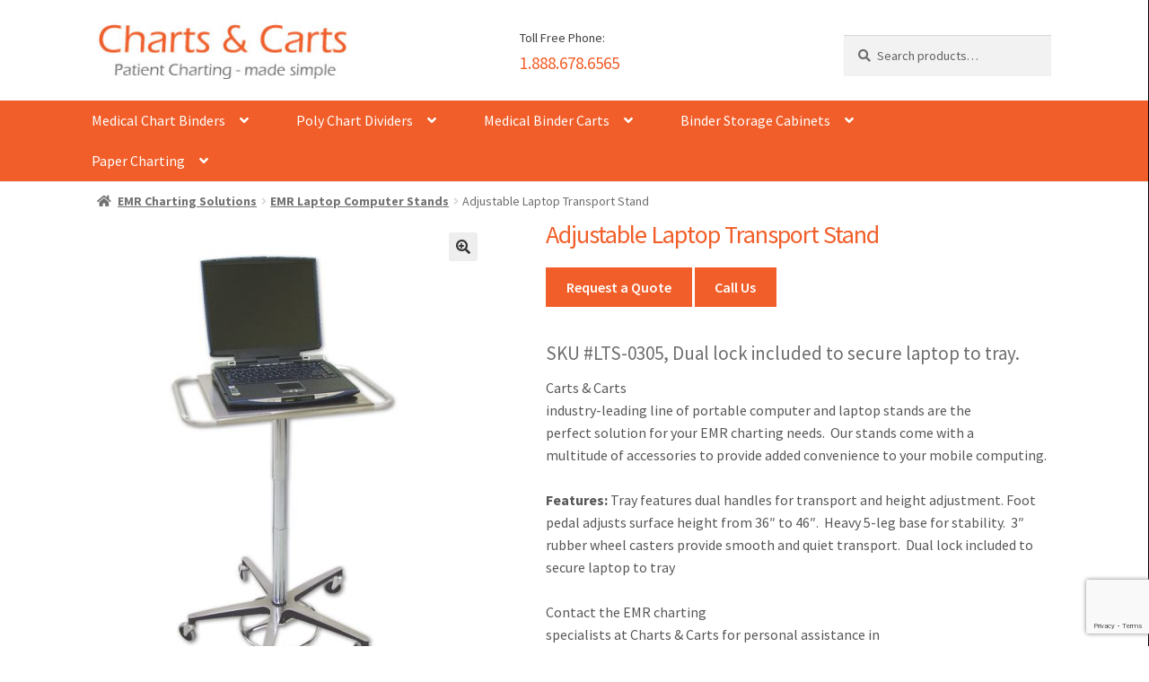

--- FILE ---
content_type: text/html; charset=UTF-8
request_url: https://www.chartsandcarts.com/adjustable-laptop-transport-stand/
body_size: 19582
content:
<!doctype html>
<html lang="en-US">
<head>
<meta charset="UTF-8">
<meta name="viewport" content="width=device-width, initial-scale=1">
<link rel="profile" href="http://gmpg.org/xfn/11">
<link rel="pingback" href="https://www.chartsandcarts.com/xmlrpc.php">

<meta name='robots' content='index, follow, max-image-preview:large, max-snippet:-1, max-video-preview:-1' />

	<!-- This site is optimized with the Yoast SEO plugin v21.5 - https://yoast.com/wordpress/plugins/seo/ -->
	<title>Adjustable Laptop Transport Stand - Charts Carts</title>
	<link rel="canonical" href="https://www.chartsandcarts.com/adjustable-laptop-transport-stand/" />
	<meta property="og:locale" content="en_US" />
	<meta property="og:type" content="article" />
	<meta property="og:title" content="Adjustable Laptop Transport Stand - Charts Carts" />
	<meta property="og:description" content="Carts &amp; Carts industry-leading line of portable computer and laptop stands are the perfect solution for your EMR charting needs.  Our stands come with a multitude of accessories to provide added convenience to your mobile computing.Features: Tray features dual handles for transport and height adjustment. Foot pedal adjusts surface height from 36&#8243; to 46&#8243;.  Heavy [&hellip;]" />
	<meta property="og:url" content="https://www.chartsandcarts.com/adjustable-laptop-transport-stand/" />
	<meta property="og:site_name" content="Charts Carts" />
	<meta property="article:modified_time" content="2020-12-02T01:56:12+00:00" />
	<meta property="og:image" content="https://www.chartsandcarts.com/wp-content/uploads/2020/11/laptop_transport_cart_tray.jpg" />
	<meta property="og:image:width" content="500" />
	<meta property="og:image:height" content="701" />
	<meta property="og:image:type" content="image/jpeg" />
	<meta name="twitter:card" content="summary_large_image" />
	<script type="application/ld+json" class="yoast-schema-graph">{"@context":"https://schema.org","@graph":[{"@type":"WebPage","@id":"https://www.chartsandcarts.com/adjustable-laptop-transport-stand/","url":"https://www.chartsandcarts.com/adjustable-laptop-transport-stand/","name":"Adjustable Laptop Transport Stand - Charts Carts","isPartOf":{"@id":"https://www.chartsandcarts.com/#website"},"primaryImageOfPage":{"@id":"https://www.chartsandcarts.com/adjustable-laptop-transport-stand/#primaryimage"},"image":{"@id":"https://www.chartsandcarts.com/adjustable-laptop-transport-stand/#primaryimage"},"thumbnailUrl":"https://www.chartsandcarts.com/wp-content/uploads/2020/11/laptop_transport_cart_tray.jpg","datePublished":"2010-08-23T00:02:36+00:00","dateModified":"2020-12-02T01:56:12+00:00","breadcrumb":{"@id":"https://www.chartsandcarts.com/adjustable-laptop-transport-stand/#breadcrumb"},"inLanguage":"en-US","potentialAction":[{"@type":"ReadAction","target":["https://www.chartsandcarts.com/adjustable-laptop-transport-stand/"]}]},{"@type":"ImageObject","inLanguage":"en-US","@id":"https://www.chartsandcarts.com/adjustable-laptop-transport-stand/#primaryimage","url":"https://www.chartsandcarts.com/wp-content/uploads/2020/11/laptop_transport_cart_tray.jpg","contentUrl":"https://www.chartsandcarts.com/wp-content/uploads/2020/11/laptop_transport_cart_tray.jpg","width":500,"height":701},{"@type":"BreadcrumbList","@id":"https://www.chartsandcarts.com/adjustable-laptop-transport-stand/#breadcrumb","itemListElement":[{"@type":"ListItem","position":1,"name":"Home","item":"https://www.chartsandcarts.com/"},{"@type":"ListItem","position":2,"name":"Shop","item":"https://www.chartsandcarts.com/shop/"},{"@type":"ListItem","position":3,"name":"Adjustable Laptop Transport Stand"}]},{"@type":"WebSite","@id":"https://www.chartsandcarts.com/#website","url":"https://www.chartsandcarts.com/","name":"Charts Carts","description":"Medical Chart Supplies","publisher":{"@id":"https://www.chartsandcarts.com/#organization"},"potentialAction":[{"@type":"SearchAction","target":{"@type":"EntryPoint","urlTemplate":"https://www.chartsandcarts.com/?s={search_term_string}"},"query-input":"required name=search_term_string"}],"inLanguage":"en-US"},{"@type":"Organization","@id":"https://www.chartsandcarts.com/#organization","name":"Charts Carts","url":"https://www.chartsandcarts.com/","logo":{"@type":"ImageObject","inLanguage":"en-US","@id":"https://www.chartsandcarts.com/#/schema/logo/image/","url":"https://www.chartsandcarts.com/wp-content/uploads/2020/11/charts_and_carts_company_logo.jpg","contentUrl":"https://www.chartsandcarts.com/wp-content/uploads/2020/11/charts_and_carts_company_logo.jpg","width":276,"height":68,"caption":"Charts  Carts"},"image":{"@id":"https://www.chartsandcarts.com/#/schema/logo/image/"}}]}</script>
	<!-- / Yoast SEO plugin. -->


<link rel='dns-prefetch' href='//www.chartsandcarts.com' />
<link rel='dns-prefetch' href='//www.google.com' />
<link rel='dns-prefetch' href='//fonts.googleapis.com' />
<link rel="alternate" type="application/rss+xml" title="Charts  Carts &raquo; Feed" href="https://www.chartsandcarts.com/feed/" />
<link rel="alternate" type="application/rss+xml" title="Charts  Carts &raquo; Comments Feed" href="https://www.chartsandcarts.com/comments/feed/" />
<link rel="alternate" type="application/rss+xml" title="Charts  Carts &raquo; Adjustable Laptop Transport Stand Comments Feed" href="https://www.chartsandcarts.com/adjustable-laptop-transport-stand/feed/" />
<script>
window._wpemojiSettings = {"baseUrl":"https:\/\/s.w.org\/images\/core\/emoji\/14.0.0\/72x72\/","ext":".png","svgUrl":"https:\/\/s.w.org\/images\/core\/emoji\/14.0.0\/svg\/","svgExt":".svg","source":{"concatemoji":"https:\/\/www.chartsandcarts.com\/wp-includes\/js\/wp-emoji-release.min.js?ver=6.4.1"}};
/*! This file is auto-generated */
!function(i,n){var o,s,e;function c(e){try{var t={supportTests:e,timestamp:(new Date).valueOf()};sessionStorage.setItem(o,JSON.stringify(t))}catch(e){}}function p(e,t,n){e.clearRect(0,0,e.canvas.width,e.canvas.height),e.fillText(t,0,0);var t=new Uint32Array(e.getImageData(0,0,e.canvas.width,e.canvas.height).data),r=(e.clearRect(0,0,e.canvas.width,e.canvas.height),e.fillText(n,0,0),new Uint32Array(e.getImageData(0,0,e.canvas.width,e.canvas.height).data));return t.every(function(e,t){return e===r[t]})}function u(e,t,n){switch(t){case"flag":return n(e,"\ud83c\udff3\ufe0f\u200d\u26a7\ufe0f","\ud83c\udff3\ufe0f\u200b\u26a7\ufe0f")?!1:!n(e,"\ud83c\uddfa\ud83c\uddf3","\ud83c\uddfa\u200b\ud83c\uddf3")&&!n(e,"\ud83c\udff4\udb40\udc67\udb40\udc62\udb40\udc65\udb40\udc6e\udb40\udc67\udb40\udc7f","\ud83c\udff4\u200b\udb40\udc67\u200b\udb40\udc62\u200b\udb40\udc65\u200b\udb40\udc6e\u200b\udb40\udc67\u200b\udb40\udc7f");case"emoji":return!n(e,"\ud83e\udef1\ud83c\udffb\u200d\ud83e\udef2\ud83c\udfff","\ud83e\udef1\ud83c\udffb\u200b\ud83e\udef2\ud83c\udfff")}return!1}function f(e,t,n){var r="undefined"!=typeof WorkerGlobalScope&&self instanceof WorkerGlobalScope?new OffscreenCanvas(300,150):i.createElement("canvas"),a=r.getContext("2d",{willReadFrequently:!0}),o=(a.textBaseline="top",a.font="600 32px Arial",{});return e.forEach(function(e){o[e]=t(a,e,n)}),o}function t(e){var t=i.createElement("script");t.src=e,t.defer=!0,i.head.appendChild(t)}"undefined"!=typeof Promise&&(o="wpEmojiSettingsSupports",s=["flag","emoji"],n.supports={everything:!0,everythingExceptFlag:!0},e=new Promise(function(e){i.addEventListener("DOMContentLoaded",e,{once:!0})}),new Promise(function(t){var n=function(){try{var e=JSON.parse(sessionStorage.getItem(o));if("object"==typeof e&&"number"==typeof e.timestamp&&(new Date).valueOf()<e.timestamp+604800&&"object"==typeof e.supportTests)return e.supportTests}catch(e){}return null}();if(!n){if("undefined"!=typeof Worker&&"undefined"!=typeof OffscreenCanvas&&"undefined"!=typeof URL&&URL.createObjectURL&&"undefined"!=typeof Blob)try{var e="postMessage("+f.toString()+"("+[JSON.stringify(s),u.toString(),p.toString()].join(",")+"));",r=new Blob([e],{type:"text/javascript"}),a=new Worker(URL.createObjectURL(r),{name:"wpTestEmojiSupports"});return void(a.onmessage=function(e){c(n=e.data),a.terminate(),t(n)})}catch(e){}c(n=f(s,u,p))}t(n)}).then(function(e){for(var t in e)n.supports[t]=e[t],n.supports.everything=n.supports.everything&&n.supports[t],"flag"!==t&&(n.supports.everythingExceptFlag=n.supports.everythingExceptFlag&&n.supports[t]);n.supports.everythingExceptFlag=n.supports.everythingExceptFlag&&!n.supports.flag,n.DOMReady=!1,n.readyCallback=function(){n.DOMReady=!0}}).then(function(){return e}).then(function(){var e;n.supports.everything||(n.readyCallback(),(e=n.source||{}).concatemoji?t(e.concatemoji):e.wpemoji&&e.twemoji&&(t(e.twemoji),t(e.wpemoji)))}))}((window,document),window._wpemojiSettings);
</script>
<style id='wp-emoji-styles-inline-css'>

	img.wp-smiley, img.emoji {
		display: inline !important;
		border: none !important;
		box-shadow: none !important;
		height: 1em !important;
		width: 1em !important;
		margin: 0 0.07em !important;
		vertical-align: -0.1em !important;
		background: none !important;
		padding: 0 !important;
	}
</style>
<link rel='stylesheet' id='wp-block-library-css' href='https://www.chartsandcarts.com/wp-includes/css/dist/block-library/style.min.css?ver=6.4.1' media='all' />
<style id='wp-block-library-theme-inline-css'>
.wp-block-audio figcaption{color:#555;font-size:13px;text-align:center}.is-dark-theme .wp-block-audio figcaption{color:hsla(0,0%,100%,.65)}.wp-block-audio{margin:0 0 1em}.wp-block-code{border:1px solid #ccc;border-radius:4px;font-family:Menlo,Consolas,monaco,monospace;padding:.8em 1em}.wp-block-embed figcaption{color:#555;font-size:13px;text-align:center}.is-dark-theme .wp-block-embed figcaption{color:hsla(0,0%,100%,.65)}.wp-block-embed{margin:0 0 1em}.blocks-gallery-caption{color:#555;font-size:13px;text-align:center}.is-dark-theme .blocks-gallery-caption{color:hsla(0,0%,100%,.65)}.wp-block-image figcaption{color:#555;font-size:13px;text-align:center}.is-dark-theme .wp-block-image figcaption{color:hsla(0,0%,100%,.65)}.wp-block-image{margin:0 0 1em}.wp-block-pullquote{border-bottom:4px solid;border-top:4px solid;color:currentColor;margin-bottom:1.75em}.wp-block-pullquote cite,.wp-block-pullquote footer,.wp-block-pullquote__citation{color:currentColor;font-size:.8125em;font-style:normal;text-transform:uppercase}.wp-block-quote{border-left:.25em solid;margin:0 0 1.75em;padding-left:1em}.wp-block-quote cite,.wp-block-quote footer{color:currentColor;font-size:.8125em;font-style:normal;position:relative}.wp-block-quote.has-text-align-right{border-left:none;border-right:.25em solid;padding-left:0;padding-right:1em}.wp-block-quote.has-text-align-center{border:none;padding-left:0}.wp-block-quote.is-large,.wp-block-quote.is-style-large,.wp-block-quote.is-style-plain{border:none}.wp-block-search .wp-block-search__label{font-weight:700}.wp-block-search__button{border:1px solid #ccc;padding:.375em .625em}:where(.wp-block-group.has-background){padding:1.25em 2.375em}.wp-block-separator.has-css-opacity{opacity:.4}.wp-block-separator{border:none;border-bottom:2px solid;margin-left:auto;margin-right:auto}.wp-block-separator.has-alpha-channel-opacity{opacity:1}.wp-block-separator:not(.is-style-wide):not(.is-style-dots){width:100px}.wp-block-separator.has-background:not(.is-style-dots){border-bottom:none;height:1px}.wp-block-separator.has-background:not(.is-style-wide):not(.is-style-dots){height:2px}.wp-block-table{margin:0 0 1em}.wp-block-table td,.wp-block-table th{word-break:normal}.wp-block-table figcaption{color:#555;font-size:13px;text-align:center}.is-dark-theme .wp-block-table figcaption{color:hsla(0,0%,100%,.65)}.wp-block-video figcaption{color:#555;font-size:13px;text-align:center}.is-dark-theme .wp-block-video figcaption{color:hsla(0,0%,100%,.65)}.wp-block-video{margin:0 0 1em}.wp-block-template-part.has-background{margin-bottom:0;margin-top:0;padding:1.25em 2.375em}
</style>
<link rel='stylesheet' id='wc-blocks-vendors-style-css' href='https://www.chartsandcarts.com/wp-content/plugins/woocommerce/packages/woocommerce-blocks/build/wc-blocks-vendors-style.css?ver=7.2.2' media='all' />
<link rel='stylesheet' id='wc-blocks-style-css' href='https://www.chartsandcarts.com/wp-content/plugins/woocommerce/packages/woocommerce-blocks/build/wc-blocks-style.css?ver=7.2.2' media='all' />
<link rel='stylesheet' id='storefront-gutenberg-blocks-css' href='https://www.chartsandcarts.com/wp-content/themes/storefront/assets/css/base/gutenberg-blocks.css?ver=4.5.3' media='all' />
<style id='storefront-gutenberg-blocks-inline-css'>

				.wp-block-button__link:not(.has-text-color) {
					color: #333333;
				}

				.wp-block-button__link:not(.has-text-color):hover,
				.wp-block-button__link:not(.has-text-color):focus,
				.wp-block-button__link:not(.has-text-color):active {
					color: #333333;
				}

				.wp-block-button__link:not(.has-background) {
					background-color: #eeeeee;
				}

				.wp-block-button__link:not(.has-background):hover,
				.wp-block-button__link:not(.has-background):focus,
				.wp-block-button__link:not(.has-background):active {
					border-color: #d5d5d5;
					background-color: #d5d5d5;
				}

				.wc-block-grid__products .wc-block-grid__product .wp-block-button__link {
					background-color: #eeeeee;
					border-color: #eeeeee;
					color: #333333;
				}

				.wp-block-quote footer,
				.wp-block-quote cite,
				.wp-block-quote__citation {
					color: #6d6d6d;
				}

				.wp-block-pullquote cite,
				.wp-block-pullquote footer,
				.wp-block-pullquote__citation {
					color: #6d6d6d;
				}

				.wp-block-image figcaption {
					color: #6d6d6d;
				}

				.wp-block-separator.is-style-dots::before {
					color: #333333;
				}

				.wp-block-file a.wp-block-file__button {
					color: #333333;
					background-color: #eeeeee;
					border-color: #eeeeee;
				}

				.wp-block-file a.wp-block-file__button:hover,
				.wp-block-file a.wp-block-file__button:focus,
				.wp-block-file a.wp-block-file__button:active {
					color: #333333;
					background-color: #d5d5d5;
				}

				.wp-block-code,
				.wp-block-preformatted pre {
					color: #6d6d6d;
				}

				.wp-block-table:not( .has-background ):not( .is-style-stripes ) tbody tr:nth-child(2n) td {
					background-color: #fdfdfd;
				}

				.wp-block-cover .wp-block-cover__inner-container h1:not(.has-text-color),
				.wp-block-cover .wp-block-cover__inner-container h2:not(.has-text-color),
				.wp-block-cover .wp-block-cover__inner-container h3:not(.has-text-color),
				.wp-block-cover .wp-block-cover__inner-container h4:not(.has-text-color),
				.wp-block-cover .wp-block-cover__inner-container h5:not(.has-text-color),
				.wp-block-cover .wp-block-cover__inner-container h6:not(.has-text-color) {
					color: #000000;
				}

				.wc-block-components-price-slider__range-input-progress,
				.rtl .wc-block-components-price-slider__range-input-progress {
					--range-color: #7f54b3;
				}

				/* Target only IE11 */
				@media all and (-ms-high-contrast: none), (-ms-high-contrast: active) {
					.wc-block-components-price-slider__range-input-progress {
						background: #7f54b3;
					}
				}

				.wc-block-components-button:not(.is-link) {
					background-color: #333333;
					color: #ffffff;
				}

				.wc-block-components-button:not(.is-link):hover,
				.wc-block-components-button:not(.is-link):focus,
				.wc-block-components-button:not(.is-link):active {
					background-color: #1a1a1a;
					color: #ffffff;
				}

				.wc-block-components-button:not(.is-link):disabled {
					background-color: #333333;
					color: #ffffff;
				}

				.wc-block-cart__submit-container {
					background-color: #ffffff;
				}

				.wc-block-cart__submit-container::before {
					color: rgba(220,220,220,0.5);
				}

				.wc-block-components-order-summary-item__quantity {
					background-color: #ffffff;
					border-color: #6d6d6d;
					box-shadow: 0 0 0 2px #ffffff;
					color: #6d6d6d;
				}
			
</style>
<style id='classic-theme-styles-inline-css'>
/*! This file is auto-generated */
.wp-block-button__link{color:#fff;background-color:#32373c;border-radius:9999px;box-shadow:none;text-decoration:none;padding:calc(.667em + 2px) calc(1.333em + 2px);font-size:1.125em}.wp-block-file__button{background:#32373c;color:#fff;text-decoration:none}
</style>
<style id='global-styles-inline-css'>
body{--wp--preset--color--black: #000000;--wp--preset--color--cyan-bluish-gray: #abb8c3;--wp--preset--color--white: #ffffff;--wp--preset--color--pale-pink: #f78da7;--wp--preset--color--vivid-red: #cf2e2e;--wp--preset--color--luminous-vivid-orange: #ff6900;--wp--preset--color--luminous-vivid-amber: #fcb900;--wp--preset--color--light-green-cyan: #7bdcb5;--wp--preset--color--vivid-green-cyan: #00d084;--wp--preset--color--pale-cyan-blue: #8ed1fc;--wp--preset--color--vivid-cyan-blue: #0693e3;--wp--preset--color--vivid-purple: #9b51e0;--wp--preset--gradient--vivid-cyan-blue-to-vivid-purple: linear-gradient(135deg,rgba(6,147,227,1) 0%,rgb(155,81,224) 100%);--wp--preset--gradient--light-green-cyan-to-vivid-green-cyan: linear-gradient(135deg,rgb(122,220,180) 0%,rgb(0,208,130) 100%);--wp--preset--gradient--luminous-vivid-amber-to-luminous-vivid-orange: linear-gradient(135deg,rgba(252,185,0,1) 0%,rgba(255,105,0,1) 100%);--wp--preset--gradient--luminous-vivid-orange-to-vivid-red: linear-gradient(135deg,rgba(255,105,0,1) 0%,rgb(207,46,46) 100%);--wp--preset--gradient--very-light-gray-to-cyan-bluish-gray: linear-gradient(135deg,rgb(238,238,238) 0%,rgb(169,184,195) 100%);--wp--preset--gradient--cool-to-warm-spectrum: linear-gradient(135deg,rgb(74,234,220) 0%,rgb(151,120,209) 20%,rgb(207,42,186) 40%,rgb(238,44,130) 60%,rgb(251,105,98) 80%,rgb(254,248,76) 100%);--wp--preset--gradient--blush-light-purple: linear-gradient(135deg,rgb(255,206,236) 0%,rgb(152,150,240) 100%);--wp--preset--gradient--blush-bordeaux: linear-gradient(135deg,rgb(254,205,165) 0%,rgb(254,45,45) 50%,rgb(107,0,62) 100%);--wp--preset--gradient--luminous-dusk: linear-gradient(135deg,rgb(255,203,112) 0%,rgb(199,81,192) 50%,rgb(65,88,208) 100%);--wp--preset--gradient--pale-ocean: linear-gradient(135deg,rgb(255,245,203) 0%,rgb(182,227,212) 50%,rgb(51,167,181) 100%);--wp--preset--gradient--electric-grass: linear-gradient(135deg,rgb(202,248,128) 0%,rgb(113,206,126) 100%);--wp--preset--gradient--midnight: linear-gradient(135deg,rgb(2,3,129) 0%,rgb(40,116,252) 100%);--wp--preset--font-size--small: 14px;--wp--preset--font-size--medium: 23px;--wp--preset--font-size--large: 26px;--wp--preset--font-size--x-large: 42px;--wp--preset--font-size--normal: 16px;--wp--preset--font-size--huge: 37px;--wp--preset--spacing--20: 0.44rem;--wp--preset--spacing--30: 0.67rem;--wp--preset--spacing--40: 1rem;--wp--preset--spacing--50: 1.5rem;--wp--preset--spacing--60: 2.25rem;--wp--preset--spacing--70: 3.38rem;--wp--preset--spacing--80: 5.06rem;--wp--preset--shadow--natural: 6px 6px 9px rgba(0, 0, 0, 0.2);--wp--preset--shadow--deep: 12px 12px 50px rgba(0, 0, 0, 0.4);--wp--preset--shadow--sharp: 6px 6px 0px rgba(0, 0, 0, 0.2);--wp--preset--shadow--outlined: 6px 6px 0px -3px rgba(255, 255, 255, 1), 6px 6px rgba(0, 0, 0, 1);--wp--preset--shadow--crisp: 6px 6px 0px rgba(0, 0, 0, 1);}:where(.is-layout-flex){gap: 0.5em;}:where(.is-layout-grid){gap: 0.5em;}body .is-layout-flow > .alignleft{float: left;margin-inline-start: 0;margin-inline-end: 2em;}body .is-layout-flow > .alignright{float: right;margin-inline-start: 2em;margin-inline-end: 0;}body .is-layout-flow > .aligncenter{margin-left: auto !important;margin-right: auto !important;}body .is-layout-constrained > .alignleft{float: left;margin-inline-start: 0;margin-inline-end: 2em;}body .is-layout-constrained > .alignright{float: right;margin-inline-start: 2em;margin-inline-end: 0;}body .is-layout-constrained > .aligncenter{margin-left: auto !important;margin-right: auto !important;}body .is-layout-constrained > :where(:not(.alignleft):not(.alignright):not(.alignfull)){max-width: var(--wp--style--global--content-size);margin-left: auto !important;margin-right: auto !important;}body .is-layout-constrained > .alignwide{max-width: var(--wp--style--global--wide-size);}body .is-layout-flex{display: flex;}body .is-layout-flex{flex-wrap: wrap;align-items: center;}body .is-layout-flex > *{margin: 0;}body .is-layout-grid{display: grid;}body .is-layout-grid > *{margin: 0;}:where(.wp-block-columns.is-layout-flex){gap: 2em;}:where(.wp-block-columns.is-layout-grid){gap: 2em;}:where(.wp-block-post-template.is-layout-flex){gap: 1.25em;}:where(.wp-block-post-template.is-layout-grid){gap: 1.25em;}.has-black-color{color: var(--wp--preset--color--black) !important;}.has-cyan-bluish-gray-color{color: var(--wp--preset--color--cyan-bluish-gray) !important;}.has-white-color{color: var(--wp--preset--color--white) !important;}.has-pale-pink-color{color: var(--wp--preset--color--pale-pink) !important;}.has-vivid-red-color{color: var(--wp--preset--color--vivid-red) !important;}.has-luminous-vivid-orange-color{color: var(--wp--preset--color--luminous-vivid-orange) !important;}.has-luminous-vivid-amber-color{color: var(--wp--preset--color--luminous-vivid-amber) !important;}.has-light-green-cyan-color{color: var(--wp--preset--color--light-green-cyan) !important;}.has-vivid-green-cyan-color{color: var(--wp--preset--color--vivid-green-cyan) !important;}.has-pale-cyan-blue-color{color: var(--wp--preset--color--pale-cyan-blue) !important;}.has-vivid-cyan-blue-color{color: var(--wp--preset--color--vivid-cyan-blue) !important;}.has-vivid-purple-color{color: var(--wp--preset--color--vivid-purple) !important;}.has-black-background-color{background-color: var(--wp--preset--color--black) !important;}.has-cyan-bluish-gray-background-color{background-color: var(--wp--preset--color--cyan-bluish-gray) !important;}.has-white-background-color{background-color: var(--wp--preset--color--white) !important;}.has-pale-pink-background-color{background-color: var(--wp--preset--color--pale-pink) !important;}.has-vivid-red-background-color{background-color: var(--wp--preset--color--vivid-red) !important;}.has-luminous-vivid-orange-background-color{background-color: var(--wp--preset--color--luminous-vivid-orange) !important;}.has-luminous-vivid-amber-background-color{background-color: var(--wp--preset--color--luminous-vivid-amber) !important;}.has-light-green-cyan-background-color{background-color: var(--wp--preset--color--light-green-cyan) !important;}.has-vivid-green-cyan-background-color{background-color: var(--wp--preset--color--vivid-green-cyan) !important;}.has-pale-cyan-blue-background-color{background-color: var(--wp--preset--color--pale-cyan-blue) !important;}.has-vivid-cyan-blue-background-color{background-color: var(--wp--preset--color--vivid-cyan-blue) !important;}.has-vivid-purple-background-color{background-color: var(--wp--preset--color--vivid-purple) !important;}.has-black-border-color{border-color: var(--wp--preset--color--black) !important;}.has-cyan-bluish-gray-border-color{border-color: var(--wp--preset--color--cyan-bluish-gray) !important;}.has-white-border-color{border-color: var(--wp--preset--color--white) !important;}.has-pale-pink-border-color{border-color: var(--wp--preset--color--pale-pink) !important;}.has-vivid-red-border-color{border-color: var(--wp--preset--color--vivid-red) !important;}.has-luminous-vivid-orange-border-color{border-color: var(--wp--preset--color--luminous-vivid-orange) !important;}.has-luminous-vivid-amber-border-color{border-color: var(--wp--preset--color--luminous-vivid-amber) !important;}.has-light-green-cyan-border-color{border-color: var(--wp--preset--color--light-green-cyan) !important;}.has-vivid-green-cyan-border-color{border-color: var(--wp--preset--color--vivid-green-cyan) !important;}.has-pale-cyan-blue-border-color{border-color: var(--wp--preset--color--pale-cyan-blue) !important;}.has-vivid-cyan-blue-border-color{border-color: var(--wp--preset--color--vivid-cyan-blue) !important;}.has-vivid-purple-border-color{border-color: var(--wp--preset--color--vivid-purple) !important;}.has-vivid-cyan-blue-to-vivid-purple-gradient-background{background: var(--wp--preset--gradient--vivid-cyan-blue-to-vivid-purple) !important;}.has-light-green-cyan-to-vivid-green-cyan-gradient-background{background: var(--wp--preset--gradient--light-green-cyan-to-vivid-green-cyan) !important;}.has-luminous-vivid-amber-to-luminous-vivid-orange-gradient-background{background: var(--wp--preset--gradient--luminous-vivid-amber-to-luminous-vivid-orange) !important;}.has-luminous-vivid-orange-to-vivid-red-gradient-background{background: var(--wp--preset--gradient--luminous-vivid-orange-to-vivid-red) !important;}.has-very-light-gray-to-cyan-bluish-gray-gradient-background{background: var(--wp--preset--gradient--very-light-gray-to-cyan-bluish-gray) !important;}.has-cool-to-warm-spectrum-gradient-background{background: var(--wp--preset--gradient--cool-to-warm-spectrum) !important;}.has-blush-light-purple-gradient-background{background: var(--wp--preset--gradient--blush-light-purple) !important;}.has-blush-bordeaux-gradient-background{background: var(--wp--preset--gradient--blush-bordeaux) !important;}.has-luminous-dusk-gradient-background{background: var(--wp--preset--gradient--luminous-dusk) !important;}.has-pale-ocean-gradient-background{background: var(--wp--preset--gradient--pale-ocean) !important;}.has-electric-grass-gradient-background{background: var(--wp--preset--gradient--electric-grass) !important;}.has-midnight-gradient-background{background: var(--wp--preset--gradient--midnight) !important;}.has-small-font-size{font-size: var(--wp--preset--font-size--small) !important;}.has-medium-font-size{font-size: var(--wp--preset--font-size--medium) !important;}.has-large-font-size{font-size: var(--wp--preset--font-size--large) !important;}.has-x-large-font-size{font-size: var(--wp--preset--font-size--x-large) !important;}
.wp-block-navigation a:where(:not(.wp-element-button)){color: inherit;}
:where(.wp-block-post-template.is-layout-flex){gap: 1.25em;}:where(.wp-block-post-template.is-layout-grid){gap: 1.25em;}
:where(.wp-block-columns.is-layout-flex){gap: 2em;}:where(.wp-block-columns.is-layout-grid){gap: 2em;}
.wp-block-pullquote{font-size: 1.5em;line-height: 1.6;}
</style>
<link rel='stylesheet' id='contact-form-7-css' href='https://www.chartsandcarts.com/wp-content/plugins/contact-form-7/includes/css/styles.css?ver=5.5.6' media='all' />
<link rel='stylesheet' id='photoswipe-css' href='https://www.chartsandcarts.com/wp-content/plugins/woocommerce/assets/css/photoswipe/photoswipe.min.css?ver=6.4.1' media='all' />
<link rel='stylesheet' id='photoswipe-default-skin-css' href='https://www.chartsandcarts.com/wp-content/plugins/woocommerce/assets/css/photoswipe/default-skin/default-skin.min.css?ver=6.4.1' media='all' />
<style id='woocommerce-inline-inline-css'>
.woocommerce form .form-row .required { visibility: visible; }
</style>
<link rel='stylesheet' id='storefront-style-css' href='https://www.chartsandcarts.com/wp-content/themes/storefront/style.css?ver=4.5.3' media='all' />
<style id='storefront-style-inline-css'>

			.main-navigation ul li a,
			.site-title a,
			ul.menu li a,
			.site-branding h1 a,
			button.menu-toggle,
			button.menu-toggle:hover,
			.handheld-navigation .dropdown-toggle {
				color: #333333;
			}

			button.menu-toggle,
			button.menu-toggle:hover {
				border-color: #333333;
			}

			.main-navigation ul li a:hover,
			.main-navigation ul li:hover > a,
			.site-title a:hover,
			.site-header ul.menu li.current-menu-item > a {
				color: #747474;
			}

			table:not( .has-background ) th {
				background-color: #f8f8f8;
			}

			table:not( .has-background ) tbody td {
				background-color: #fdfdfd;
			}

			table:not( .has-background ) tbody tr:nth-child(2n) td,
			fieldset,
			fieldset legend {
				background-color: #fbfbfb;
			}

			.site-header,
			.secondary-navigation ul ul,
			.main-navigation ul.menu > li.menu-item-has-children:after,
			.secondary-navigation ul.menu ul,
			.storefront-handheld-footer-bar,
			.storefront-handheld-footer-bar ul li > a,
			.storefront-handheld-footer-bar ul li.search .site-search,
			button.menu-toggle,
			button.menu-toggle:hover {
				background-color: #ffffff;
			}

			p.site-description,
			.site-header,
			.storefront-handheld-footer-bar {
				color: #404040;
			}

			button.menu-toggle:after,
			button.menu-toggle:before,
			button.menu-toggle span:before {
				background-color: #333333;
			}

			h1, h2, h3, h4, h5, h6, .wc-block-grid__product-title {
				color: #333333;
			}

			.widget h1 {
				border-bottom-color: #333333;
			}

			body,
			.secondary-navigation a {
				color: #6d6d6d;
			}

			.widget-area .widget a,
			.hentry .entry-header .posted-on a,
			.hentry .entry-header .post-author a,
			.hentry .entry-header .post-comments a,
			.hentry .entry-header .byline a {
				color: #727272;
			}

			a {
				color: #7f54b3;
			}

			a:focus,
			button:focus,
			.button.alt:focus,
			input:focus,
			textarea:focus,
			input[type="button"]:focus,
			input[type="reset"]:focus,
			input[type="submit"]:focus,
			input[type="email"]:focus,
			input[type="tel"]:focus,
			input[type="url"]:focus,
			input[type="password"]:focus,
			input[type="search"]:focus {
				outline-color: #7f54b3;
			}

			button, input[type="button"], input[type="reset"], input[type="submit"], .button, .widget a.button {
				background-color: #eeeeee;
				border-color: #eeeeee;
				color: #333333;
			}

			button:hover, input[type="button"]:hover, input[type="reset"]:hover, input[type="submit"]:hover, .button:hover, .widget a.button:hover {
				background-color: #d5d5d5;
				border-color: #d5d5d5;
				color: #333333;
			}

			button.alt, input[type="button"].alt, input[type="reset"].alt, input[type="submit"].alt, .button.alt, .widget-area .widget a.button.alt {
				background-color: #333333;
				border-color: #333333;
				color: #ffffff;
			}

			button.alt:hover, input[type="button"].alt:hover, input[type="reset"].alt:hover, input[type="submit"].alt:hover, .button.alt:hover, .widget-area .widget a.button.alt:hover {
				background-color: #1a1a1a;
				border-color: #1a1a1a;
				color: #ffffff;
			}

			.pagination .page-numbers li .page-numbers.current {
				background-color: #e6e6e6;
				color: #636363;
			}

			#comments .comment-list .comment-content .comment-text {
				background-color: #f8f8f8;
			}

			.site-footer {
				background-color: #f0f0f0;
				color: #ffffff;
			}

			.site-footer a:not(.button):not(.components-button) {
				color: #c7d4dd;
			}

			.site-footer .storefront-handheld-footer-bar a:not(.button):not(.components-button) {
				color: #333333;
			}

			.site-footer h1, .site-footer h2, .site-footer h3, .site-footer h4, .site-footer h5, .site-footer h6, .site-footer .widget .widget-title, .site-footer .widget .widgettitle {
				color: #ffffff;
			}

			.page-template-template-homepage.has-post-thumbnail .type-page.has-post-thumbnail .entry-title {
				color: #000000;
			}

			.page-template-template-homepage.has-post-thumbnail .type-page.has-post-thumbnail .entry-content {
				color: #000000;
			}

			@media screen and ( min-width: 768px ) {
				.secondary-navigation ul.menu a:hover {
					color: #595959;
				}

				.secondary-navigation ul.menu a {
					color: #404040;
				}

				.main-navigation ul.menu ul.sub-menu,
				.main-navigation ul.nav-menu ul.children {
					background-color: #f0f0f0;
				}

				.site-header {
					border-bottom-color: #f0f0f0;
				}
			}
</style>
<link rel='stylesheet' id='storefront-icons-css' href='https://www.chartsandcarts.com/wp-content/themes/storefront/assets/css/base/icons.css?ver=4.5.3' media='all' />
<link rel='stylesheet' id='storefront-fonts-css' href='https://fonts.googleapis.com/css?family=Source+Sans+Pro%3A400%2C300%2C300italic%2C400italic%2C600%2C700%2C900&#038;subset=latin%2Clatin-ext&#038;ver=4.5.3' media='all' />
<link rel='stylesheet' id='popup-maker-site-css' href='//www.chartsandcarts.com/wp-content/uploads/pum/pum-site-styles.css?generated=1700859326&#038;ver=1.18.2' media='all' />
<link rel='stylesheet' id='storefront-woocommerce-style-css' href='https://www.chartsandcarts.com/wp-content/themes/storefront/assets/css/woocommerce/woocommerce.css?ver=4.5.3' media='all' />
<style id='storefront-woocommerce-style-inline-css'>
@font-face {
				font-family: star;
				src: url(https://www.chartsandcarts.com/wp-content/plugins/woocommerce/assets/fonts/star.eot);
				src:
					url(https://www.chartsandcarts.com/wp-content/plugins/woocommerce/assets/fonts/star.eot?#iefix) format("embedded-opentype"),
					url(https://www.chartsandcarts.com/wp-content/plugins/woocommerce/assets/fonts/star.woff) format("woff"),
					url(https://www.chartsandcarts.com/wp-content/plugins/woocommerce/assets/fonts/star.ttf) format("truetype"),
					url(https://www.chartsandcarts.com/wp-content/plugins/woocommerce/assets/fonts/star.svg#star) format("svg");
				font-weight: 400;
				font-style: normal;
			}
			@font-face {
				font-family: WooCommerce;
				src: url(https://www.chartsandcarts.com/wp-content/plugins/woocommerce/assets/fonts/WooCommerce.eot);
				src:
					url(https://www.chartsandcarts.com/wp-content/plugins/woocommerce/assets/fonts/WooCommerce.eot?#iefix) format("embedded-opentype"),
					url(https://www.chartsandcarts.com/wp-content/plugins/woocommerce/assets/fonts/WooCommerce.woff) format("woff"),
					url(https://www.chartsandcarts.com/wp-content/plugins/woocommerce/assets/fonts/WooCommerce.ttf) format("truetype"),
					url(https://www.chartsandcarts.com/wp-content/plugins/woocommerce/assets/fonts/WooCommerce.svg#WooCommerce) format("svg");
				font-weight: 400;
				font-style: normal;
			}

			a.cart-contents,
			.site-header-cart .widget_shopping_cart a {
				color: #333333;
			}

			a.cart-contents:hover,
			.site-header-cart .widget_shopping_cart a:hover,
			.site-header-cart:hover > li > a {
				color: #747474;
			}

			table.cart td.product-remove,
			table.cart td.actions {
				border-top-color: #ffffff;
			}

			.storefront-handheld-footer-bar ul li.cart .count {
				background-color: #333333;
				color: #ffffff;
				border-color: #ffffff;
			}

			.woocommerce-tabs ul.tabs li.active a,
			ul.products li.product .price,
			.onsale,
			.wc-block-grid__product-onsale,
			.widget_search form:before,
			.widget_product_search form:before {
				color: #6d6d6d;
			}

			.woocommerce-breadcrumb a,
			a.woocommerce-review-link,
			.product_meta a {
				color: #727272;
			}

			.wc-block-grid__product-onsale,
			.onsale {
				border-color: #6d6d6d;
			}

			.star-rating span:before,
			.quantity .plus, .quantity .minus,
			p.stars a:hover:after,
			p.stars a:after,
			.star-rating span:before,
			#payment .payment_methods li input[type=radio]:first-child:checked+label:before {
				color: #7f54b3;
			}

			.widget_price_filter .ui-slider .ui-slider-range,
			.widget_price_filter .ui-slider .ui-slider-handle {
				background-color: #7f54b3;
			}

			.order_details {
				background-color: #f8f8f8;
			}

			.order_details > li {
				border-bottom: 1px dotted #e3e3e3;
			}

			.order_details:before,
			.order_details:after {
				background: -webkit-linear-gradient(transparent 0,transparent 0),-webkit-linear-gradient(135deg,#f8f8f8 33.33%,transparent 33.33%),-webkit-linear-gradient(45deg,#f8f8f8 33.33%,transparent 33.33%)
			}

			#order_review {
				background-color: #ffffff;
			}

			#payment .payment_methods > li .payment_box,
			#payment .place-order {
				background-color: #fafafa;
			}

			#payment .payment_methods > li:not(.woocommerce-notice) {
				background-color: #f5f5f5;
			}

			#payment .payment_methods > li:not(.woocommerce-notice):hover {
				background-color: #f0f0f0;
			}

			.woocommerce-pagination .page-numbers li .page-numbers.current {
				background-color: #e6e6e6;
				color: #636363;
			}

			.wc-block-grid__product-onsale,
			.onsale,
			.woocommerce-pagination .page-numbers li .page-numbers:not(.current) {
				color: #6d6d6d;
			}

			p.stars a:before,
			p.stars a:hover~a:before,
			p.stars.selected a.active~a:before {
				color: #6d6d6d;
			}

			p.stars.selected a.active:before,
			p.stars:hover a:before,
			p.stars.selected a:not(.active):before,
			p.stars.selected a.active:before {
				color: #7f54b3;
			}

			.single-product div.product .woocommerce-product-gallery .woocommerce-product-gallery__trigger {
				background-color: #eeeeee;
				color: #333333;
			}

			.single-product div.product .woocommerce-product-gallery .woocommerce-product-gallery__trigger:hover {
				background-color: #d5d5d5;
				border-color: #d5d5d5;
				color: #333333;
			}

			.button.added_to_cart:focus,
			.button.wc-forward:focus {
				outline-color: #7f54b3;
			}

			.added_to_cart,
			.site-header-cart .widget_shopping_cart a.button,
			.wc-block-grid__products .wc-block-grid__product .wp-block-button__link {
				background-color: #eeeeee;
				border-color: #eeeeee;
				color: #333333;
			}

			.added_to_cart:hover,
			.site-header-cart .widget_shopping_cart a.button:hover,
			.wc-block-grid__products .wc-block-grid__product .wp-block-button__link:hover {
				background-color: #d5d5d5;
				border-color: #d5d5d5;
				color: #333333;
			}

			.added_to_cart.alt, .added_to_cart, .widget a.button.checkout {
				background-color: #333333;
				border-color: #333333;
				color: #ffffff;
			}

			.added_to_cart.alt:hover, .added_to_cart:hover, .widget a.button.checkout:hover {
				background-color: #1a1a1a;
				border-color: #1a1a1a;
				color: #ffffff;
			}

			.button.loading {
				color: #eeeeee;
			}

			.button.loading:hover {
				background-color: #eeeeee;
			}

			.button.loading:after {
				color: #333333;
			}

			@media screen and ( min-width: 768px ) {
				.site-header-cart .widget_shopping_cart,
				.site-header .product_list_widget li .quantity {
					color: #404040;
				}

				.site-header-cart .widget_shopping_cart .buttons,
				.site-header-cart .widget_shopping_cart .total {
					background-color: #f5f5f5;
				}

				.site-header-cart .widget_shopping_cart {
					background-color: #f0f0f0;
				}
			}
				.storefront-product-pagination a {
					color: #6d6d6d;
					background-color: #ffffff;
				}
				.storefront-sticky-add-to-cart {
					color: #6d6d6d;
					background-color: #ffffff;
				}

				.storefront-sticky-add-to-cart a:not(.button) {
					color: #333333;
				}
</style>
<link rel='stylesheet' id='storefront-child-style-css' href='https://www.chartsandcarts.com/wp-content/themes/storefront-child-theme-master/style.css?ver=1.0.0' media='all' />
<script src="https://www.chartsandcarts.com/wp-includes/js/jquery/jquery.min.js?ver=3.7.1" id="jquery-core-js"></script>
<script src="https://www.chartsandcarts.com/wp-includes/js/jquery/jquery-migrate.min.js?ver=3.4.1" id="jquery-migrate-js"></script>
<link rel="https://api.w.org/" href="https://www.chartsandcarts.com/wp-json/" /><link rel="alternate" type="application/json" href="https://www.chartsandcarts.com/wp-json/wp/v2/product/5307" /><link rel="EditURI" type="application/rsd+xml" title="RSD" href="https://www.chartsandcarts.com/xmlrpc.php?rsd" />
<meta name="generator" content="WordPress 6.4.1" />
<meta name="generator" content="WooCommerce 6.4.1" />
<link rel='shortlink' href='https://www.chartsandcarts.com/?p=5307' />
<link rel="alternate" type="application/json+oembed" href="https://www.chartsandcarts.com/wp-json/oembed/1.0/embed?url=https%3A%2F%2Fwww.chartsandcarts.com%2Fadjustable-laptop-transport-stand%2F" />
<link rel="alternate" type="text/xml+oembed" href="https://www.chartsandcarts.com/wp-json/oembed/1.0/embed?url=https%3A%2F%2Fwww.chartsandcarts.com%2Fadjustable-laptop-transport-stand%2F&#038;format=xml" />
<script>
 jQuery(document).ready(function(){
   jQuery(".cta-prod-buttons > .button").click(function(){
	jQuery("form.wpcf7-form.init").css("display", "block");
});
});
</script>	<noscript><style>.woocommerce-product-gallery{ opacity: 1 !important; }</style></noscript>
	<link rel="icon" href="https://www.chartsandcarts.com/wp-content/uploads/2020/11/charts_and_carts_company_favicon.png" sizes="32x32" />
<link rel="icon" href="https://www.chartsandcarts.com/wp-content/uploads/2020/11/charts_and_carts_company_favicon.png" sizes="192x192" />
<link rel="apple-touch-icon" href="https://www.chartsandcarts.com/wp-content/uploads/2020/11/charts_and_carts_company_favicon.png" />
<meta name="msapplication-TileImage" content="https://www.chartsandcarts.com/wp-content/uploads/2020/11/charts_and_carts_company_favicon.png" />
		<style id="wp-custom-css">
			.foothr{
	margin:0!important;
}
/*Products buttons/description aligned*/
ul.products li.product h2, .wc-block-grid__products .wc-block-grid__product .wc-block-grid__product-title > a{
overflow: hidden;
text-overflow: ellipsis;
display: -webkit-box;
-webkit-line-clamp: 2;
-webkit-box-orient: vertical;
min-height: 40px;
}
/*Resized product catelog images*/
ul.products li.product.product-category img, ul.products .wc-block-grid__product.product-category img, .wc-block-grid__products li.product.product-category img, .wc-block-grid__products .wc-block-grid__product.product-category img, ul.products li.product img, ul.products .wc-block-grid__product img, .wc-block-grid__products li.product img, .wc-block-grid__products .wc-block-grid__product img  {
	object-fit:contain;
	height: 240px;
	width:auto;
}

.main-navigation ul li a,
			.site-title a,
			ul.menu li a,
			.site-branding h1 a,
			.site-footer .storefront-handheld-footer-bar a:not(.button),
			button.menu-toggle,
			button.menu-toggle:hover,
			.handheld-navigation .dropdown-toggle {
				color: #333333;
			}

			button.menu-toggle,
			button.menu-toggle:hover {
				border-color: #333333;
			}

			.main-navigation ul li a:hover,
			.main-navigation ul li:hover > a,
			.site-title a:hover,
			.site-header ul.menu li.current-menu-item > a {
				color: #747474;
			}

			table th {
				background-color: #f8f8f8;
			}

			table tbody td {
				background-color: #fdfdfd;
			}

			table tbody tr:nth-child(2n) td,
			fieldset,
			fieldset legend {
				background-color: #fbfbfb;
			}

			.site-header,
			.secondary-navigation ul ul,
			.main-navigation ul.menu > li.menu-item-has-children:after,
			.secondary-navigation ul.menu ul,
			.storefront-handheld-footer-bar,
			.storefront-handheld-footer-bar ul li > a,
			.storefront-handheld-footer-bar ul li.search .site-search,
			button.menu-toggle,
			button.menu-toggle:hover {
				background-color: #ffffff;
			}

			p.site-description,
			.site-header,
			.storefront-handheld-footer-bar {
				color: #404040;
			}

			button.menu-toggle:after,
			button.menu-toggle:before,
			button.menu-toggle span:before {
				background-color: #333333;
			}

			h1, h2, h3, h4, h5, h6 {
				color: #333333;
			}

			.widget h1 {
				border-bottom-color: #333333;
			}

			body,
			.secondary-navigation a {
				color: #6d6d6d;
			}

			.widget-area .widget a,
			.hentry .entry-header .posted-on a,
			.hentry .entry-header .post-author a,
			.hentry .entry-header .post-comments a,
			.hentry .entry-header .byline a {
				color: #727272;
			}

			a  {
				color: #F15E29;
			}

			a:focus,
			.button:focus,
			.button.alt:focus,
			button:focus,
			input[type="button"]:focus,
			input[type="reset"]:focus,
			input[type="submit"]:focus {
				outline-color: #F15E29;
			}

			button, input[type="button"], input[type="reset"], input[type="submit"], .button, .widget a.button {
				background-color: #eeeeee;
				border-color: #eeeeee;
				color: #333333;
			}

			button:hover, input[type="button"]:hover, input[type="reset"]:hover, input[type="submit"]:hover, .button:hover, .widget a.button:hover {
				background-color: #d5d5d5;
				border-color: #d5d5d5;
				color: #333333;
			}

			button.alt, input[type="button"].alt, input[type="reset"].alt, input[type="submit"].alt, .button.alt, .widget-area .widget a.button.alt {
				background-color: #333333;
				border-color: #333333;
				color: #ffffff;
			}

			button.alt:hover, input[type="button"].alt:hover, input[type="reset"].alt:hover, input[type="submit"].alt:hover, .button.alt:hover, .widget-area .widget a.button.alt:hover {
				background-color: #1a1a1a;
				border-color: #1a1a1a;
				color: #ffffff;
			}

			.pagination .page-numbers li .page-numbers.current {
				background-color: #e6e6e6;
				color: #636363;
			}

			#comments .comment-list .comment-content .comment-text {
				background-color: #f8f8f8;
			}



			.site-footer a:not(.button) {
				color: #ffffff;
				text-decoration:none;
			}

			.site-footer h1, .site-footer h2, .site-footer h3, .site-footer h4, .site-footer h5, .site-footer h6 {
				color: #ffffff;
			}

			.page-template-template-homepage.has-post-thumbnail .type-page.has-post-thumbnail .entry-title {
				color: #000000;
			}

			.page-template-template-homepage.has-post-thumbnail .type-page.has-post-thumbnail .entry-content {
				color: #000000;
			}

			@media screen and ( min-width: 768px ) {
				.secondary-navigation ul.menu a:hover {
					color: #595959;
				}

				.secondary-navigation ul.menu a {
					color: #404040;
				}

				.main-navigation ul.menu ul.sub-menu,
				.main-navigation ul.nav-menu ul.children {
					background-color: #f0f0f0;
				}

				.site-header {
					border-bottom-color: #f0f0f0;
				}
			}
	
.main-navigation ul.menu, .storefront-primary-navigation {
    background-color: #F15E29;
}
.main-navigation ul.menu > li > a, .main-navigation ul.nav-menu > li > a {
    color: white;
}
.cart-contents {color:white!important}
.tagline {    max-width: 400px;
    float: right;}
.site-header, .storefront-breadcrumb {margin-bottom:0em!important;}
.site-content {margin-top:1em;}
.entry-title, h1 {font-size:1.75em!important; font-weight:500!important;color:#F15E29!important}
.reviews_tab, .storefront-sorting {display:none!important;}
.tax-product_cat .page-title {display:none}
.site-main .entry-title {display:none;}
.left-sidebar {border-right:1px solid black;}	

input[readonly] {
    background: white;
    border: none;
    padding: 10px !important;
    margin: 10px 0;
    outline: none;
    box-shadow: none;
}


.modalbody{background-color:#f9fafa;}
h4.modal-title {width: 100%; color: #1f3b6b;
                padding: 5px;    margin-top: 3px;    
                font-size: 20px;    text-align: center;
                font-weight: bold;    letter-spacing: 0.5px;    margin-bottom: 10px;}
.modal {
    z-index: 100002;  opacity: 0;
    display: none;  position: fixed;
    top: 0;  right: 0;
    bottom: 0;  left: 0;
    text-align: left;  background: rgba(0,0,0, .9);
    transition: opacity .25s ease;height: 100vh;
}
.modal__bg {
    position: absolute;  top: 0;
    right: 0;  bottom: 0;
    left: 0;    height: -webkit-fill-available;
    cursor: pointer;
}
.modal-state {display: none;}
.modal-state:checked + .modal {opacity: 1;visibility: visible;}
.modal-state:checked + .modal .modal__inner {top: 0;}
.modalbody,.modalheader{padding-left:1em;padding-right:1em;}
.modal__inner {
    transition: top .25s ease;    position: absolute;
    margin-bottom: 30%;    right: 0;    left: 0;
           width: 800px;    max-width: 95vw;
    margin: auto;    background: #fff;
    border-radius: 20px;     border: 1px solid black;
    max-height: calc(100vh - 47px);    overflow-y: auto;
    padding:10px;top: 50%;
    transform: translateY(-50%);
}
.modal__close {
    position: absolute;
    right: 10px;    top: 10px;
    width: 1.1em;    height: 1.1em;
    cursor: pointer;    font-size: 2em;
    border: 1px solid silver;    display: flex;
    border-radius: 50%;    align-items: center;
    justify-content: center;
}
button, input[type="button"], input[type="reset"], input[type="submit"], .button, .widget a.button {
    background-color: #336599;
    border-color: #33679c;
    color: #ffffff;
}
header.woocommerce-products-header {
    border-bottom: 1px solid silver;
    float: left;
	    margin-bottom: 20px;
}
.cat-image{float:left;
	width: 33%;
    max-width: 360px;
    padding: 0 30px;}
.cat-title {
    width: 67%;
    float: left;
}
.term-description {
    width: 67%;
    float: left;
}
@media screen and ( max-width: 768px ) {
	.col-1, .col-2 {   width: 100%;}
li.cart,	li.my-account {
    display: none !important;
}
	.storefront-handheld-footer-bar ul li.search .site-search{top:5em;}
	.storefront-handheld-footer-bar ul li.search.active .site-search {
    top: unset;
}
	.tagline {
    max-width: 100%;
    float: left;
		    padding: 10px;
    background-color: #fff;
}
.term-description,.cat-title,	.cat-image{width:100%;}
	ul.products li.product {
    width: 49%;
    float: left;
}
	
}
.single-product div.product p.price {
    margin: 0;
}
.single-product div.product .product_meta {
    font-size: 0.875em;
    padding-top: 0;
    border-top: none;
}
.summary h2 {
    font-size: 21px;
    color: #6d6d6d;
    line-height: 1.618;
    font-weight: 400;
}
h1.product_title.entry-title {
    margin: 0;
}
.entry-content{padding-top: 42px;}
.hentry.type-page .entry-header {    border-bottom: 0;    margin-bottom: 0;    display: none;}
.wpcf7-form .input-text, .wpcf7-form input[type=email], .wpcf7-form input[type=password], .wpcf7-form input[type=search], .wpcf7-form input[type=tel], .wpcf7-form input[type=text], .wpcf7-form input[type=url], .wpcf7-form textarea {
    padding: 0 5px!important;
    border: 1px solid #9e9e9e;
}
input[name="product-name"]:read-only {
    border: none;
    background: white;
    width: 100%;
    padding: 0 !important;
    font-size: 1.2em;
    font-weight: 600;
    color: #6d6d6d;
    margin: 0;
}
.summary h2 {
    line-height: 1;
    margin-bottom: 10px;
}
.pswp__bg {    background: #F15E29;}

.single-product div.product, body.woocommerce #primary{
	padding-top:5%;
}
.widget_nav_menu ul li::before {
    content: "";
}
.widget_nav_menu ul li{
	padding-left:0;
	
}
			.site-footer {
				background-color: #F15E29;
				color: #ffffff;
				background-color:#f2f2f2;
				color: #000000;
			}
a{font-weight:bold;}
.main-navigation ul.menu > li > a, .main-navigation ul.nav-menu > li > a{
	font-weight:normal;
}
.site-footer h1, .site-footer h2, .site-footer h3, .site-footer h4, .site-footer h5, .site-footer h6, .site-footer .widget .widget-title, .site-footer .widget .widgettitle {
    color: #000000;
}

.site-footer h1, .site-footer h2, .site-footer h3, .site-footer h4, .site-footer h5, .site-footer h6, .site-footer .widget .widget-title, .site-footer .widget .widgettitle {
    color: #F15E29;
}

.site-footer a:not(.button):not(.components-button) {
	color: #696969 !important;
}

.site-footer a:not(.button):not(.components-button) {
    color: #696969;
}.sub-menu {
    background-color: #F15E29!important;
}
.sub-menu li:hover {
    background-color: #af401d!important;
}
button, input[type="button"], input[type="reset"], input[type="submit"], .button, .widget a.button {
    background-color: #F15E29;
    border-color: #af401d;
    color: #ffffff;
}
@media(max-width:768px){
	.storefront-breadcrumb, 	.storefront-breadcrumb a{
		background-color:#F15E29;
		color:#fff;
	}
	.storefront-primary-navigation .col-full{
		margin:0;

	}
	.menu-toggle{
		margin-right:20px;
	}
	.main-navigation ul.menu{
		padding:5%;
	}
	#masthead{
		padding-bottom:0px
	}
	.main-navigation ul li a:hover, .main-navigation ul li:hover > a, .main-navigation ul li a:hover, ul.menu li a, ul.menu li a:hover, .handheld-navigation .dropdown-toggle,  .site-header ul.menu li.current-menu-item > a{
		color:#fff;
	}
.sub-menu li.focus:hover {
    background-color: #f15e29!important;
}
	.main-navigation ul.menu ul li a, .main-navigation ul.nav-menu ul li a {
    font-size: 14px;
}
}

.widget_nav_menu ul li {
	margin:4px;
}
.single-product div.product, body.woocommerce #primary{
		padding:0px;
}
.main-navigation ul.menu > li > a, .main-navigation ul.nav-menu > li > a{
	padding: 10px;
	margin-right:30px;
}

.main-navigation ul.menu ul li a, .main-navigation ul.nav-menu ul li a{
  width:400px;
	font-size: 16px;
	border-bottom: 1px solid white;
	
}

.main-navigation ul li:hover > a {
    background: #787878
}

.main-navigation ul ul li:hover, 
.main-navigation ul ul li.focus {
  background:  #787878 !important;
}

.site-footer h1, .site-footer h2, .site-footer h3, .site-footer h4, .site-footer h5, .site-footer h6, .site-footer .widget .widget-title, .site-footer .widget .widgettitle {
	font-weight:600;

}

.contact-header a {
	font-weight: 400;
}

.metaslider .flexslider .flex-control-nav a {
	display: none;
}

.flex-direction-nav {
	display: none;
}

.page-template-template-fullwidth-php .content-area, .page-template-template-homepage-php .content-area {
	margin-bottom:auto;
}

@media (max-width:1150px){
.main-navigation ul.menu, .storefront-primary-navigation{
display: inline-block;
  display:inline-block;
	margin-right:0;
	font-size:14px;
	width:100%;
		text-align:center;
}
	.menu-item a{
		margin-right:0 !important;
	}
}
@media (max-width:885px){
	.main-navigation ul.menu, .storefront-primary-navigation{
	font-size:12px;
}
	.menu-item a{
		margin-right:0 !important;
		padding-left:5px !important;
		padding-right:5px !important;
	}
}
@media (max-width:768px){
	.main-navigation ul.menu, .storefront-primary-navigation{
	font-size:16px;
}
}

.main-navigation ul.menu ul li a, .main-navigation ul.nav-menu ul li a{
	max-width: 100%
}

 .content-area{
	margin-bottom: -20px !important;
}

.footer-widgets{
	padding-top: 20px !important;
}

ul.products li.product.product-category img, ul.products .wc-block-grid__product.product-category img, .wc-block-grid__products li.product.product-category img, .wc-block-grid__products .wc-block-grid__product.product-category img, ul.products li.product img, ul.products .wc-block-grid__product img, .wc-block-grid__products li.product img, .wc-block-grid__products .wc-block-grid__product img{
	margin: auto;
}

.site-footer a:not(.button):not(.components-button):hover{
	 color: #F15E29 !important;
	
}

.sku_wrapper{
	margin-bottom: 10px;
	margin-top: 5px;
}

@media (max-width:768px){
	.tagline{
		display: none;
	}
}

@media (max-width:768px){
	.contact-header a{
		display: none;
	}
}

ul.products li.product.product-category h2, ul.products li.product.product-category h3, ul.products li.product.product-category .woocommerce-loop-category__title, ul.products .wc-block-grid__product.product-category h2, ul.products .wc-block-grid__product.product-category h3, ul.products .wc-block-grid__product.product-category .woocommerce-loop-category__title, .wc-block-grid__products li.product.product-category h2, .wc-block-grid__products li.product.product-category h3, .wc-block-grid__products li.product.product-category .woocommerce-loop-category__title, .wc-block-grid__products .wc-block-grid__product.product-category h2, .wc-block-grid__products .wc-block-grid__product.product-category h3, .wc-block-grid__products .wc-block-grid__product.product-category .woocommerce-loop-category__title{
	margin-bottom: -50px;
}

.entry-content{
	padding-top: 20px !important;
}

.pum-theme-5790 .pum-content + .pum-close, .pum-theme-default-theme .pum-content + .pum-close{
	background-color: grey !important;
}

.hentry .entry-content a{
	font-weight: normal !important;
}
.single-product .summary.entry-summary{
	display:flex;
	flex-direction:column;
}
.single-product .summary.entry-summary *{order:2}
.single-product .summary.entry-summary .product_title{order:0}
.single-product .summary.entry-summary .cta-prod-buttons{order:1}		</style>
		</head>

<body class="product-template-default single single-product postid-5307 wp-custom-logo wp-embed-responsive theme-storefront woocommerce woocommerce-page woocommerce-no-js storefront-align-wide left-sidebar woocommerce-active">



<div id="page" class="hfeed site">
	
	<header id="masthead" class="site-header" role="banner" style="">

		<div class="col-full">		<a class="skip-link screen-reader-text" href="#site-navigation">Skip to navigation</a>
		<a class="skip-link screen-reader-text" href="#content">Skip to content</a>
		<div class="site-branding"><a href="https://www.chartsandcarts.com/" class="custom-logo-link" rel="home"><img width="276" height="68" src="https://www.chartsandcarts.com/wp-content/uploads/2020/11/charts_and_carts_company_logo.jpg" class="custom-logo" alt="Charts  Carts" decoding="async" /></a></div>
	<div class="contact-header">
			<small>Toll Free Phone:</small><br>
			<a href="tel:18886786565">1.888.678.6565</a>
			
	</div>			<div class="site-search">
				<div class="widget woocommerce widget_product_search"><form role="search" method="get" class="woocommerce-product-search" action="https://www.chartsandcarts.com/">
	<label class="screen-reader-text" for="woocommerce-product-search-field-0">Search for:</label>
	<input type="search" id="woocommerce-product-search-field-0" class="search-field" placeholder="Search products&hellip;" value="" name="s" />
	<button type="submit" value="Search">Search</button>
	<input type="hidden" name="post_type" value="product" />
</form>
</div>			</div>
			</div><div class="storefront-primary-navigation"><div class="col-full">		<nav id="site-navigation" class="main-navigation" role="navigation" aria-label="Primary Navigation">
		<button id="site-navigation-menu-toggle" class="menu-toggle" aria-controls="site-navigation" aria-expanded="false"><span>Menu</span></button>
			<div class="primary-navigation"><ul id="menu-main-menu-new" class="menu"><li id="menu-item-5409" class="menu-item menu-item-type-taxonomy menu-item-object-product_cat menu-item-has-children menu-item-5409"><a href="https://www.chartsandcarts.com/medical-chart-binders-patient-ringbinders/">Medical Chart Binders</a>
<ul class="sub-menu">
	<li id="menu-item-5518" class="menu-item menu-item-type-taxonomy menu-item-object-product_cat menu-item-5518"><a href="https://www.chartsandcarts.com/medical-chart-binder-side-opening/">Medical Binders (Side Opening)</a></li>
	<li id="menu-item-5517" class="menu-item menu-item-type-taxonomy menu-item-object-product_cat menu-item-5517"><a href="https://www.chartsandcarts.com/ringbinders-top-opening/">Medical Binders (Top Opening)</a></li>
	<li id="menu-item-5415" class="menu-item menu-item-type-taxonomy menu-item-object-product_cat menu-item-5415"><a href="https://www.chartsandcarts.com/medical-binder-clipboards/">Medical Binder Clipboards</a></li>
	<li id="menu-item-5467" class="menu-item menu-item-type-taxonomy menu-item-object-product_cat menu-item-has-children menu-item-5467"><a href="https://www.chartsandcarts.com/charting-accessories/">Chart Binder Accessories</a>
	<ul class="sub-menu">
		<li id="menu-item-5468" class="menu-item menu-item-type-taxonomy menu-item-object-product_cat menu-item-5468"><a href="https://www.chartsandcarts.com/medical-sheet-protectors1606474971/">Medical Sheet Protectors</a></li>
		<li id="menu-item-5469" class="menu-item menu-item-type-taxonomy menu-item-object-product_cat menu-item-5469"><a href="https://www.chartsandcarts.com/vinyl-collection-pockets/">Vinyl Collection Pockets</a></li>
		<li id="menu-item-5470" class="menu-item menu-item-type-taxonomy menu-item-object-product_cat menu-item-5470"><a href="https://www.chartsandcarts.com/charting-essentials/">Charting Essentials</a></li>
	</ul>
</li>
</ul>
</li>
<li id="menu-item-5403" class="menu-item menu-item-type-taxonomy menu-item-object-product_cat menu-item-has-children menu-item-5403"><a href="https://www.chartsandcarts.com/poly-chart-divider-sets/">Poly Chart Dividers</a>
<ul class="sub-menu">
	<li id="menu-item-5404" class="menu-item menu-item-type-taxonomy menu-item-object-product_cat menu-item-5404"><a href="https://www.chartsandcarts.com/standard-poly-chart-dividers/">Standard Chart Divider Sets</a></li>
	<li id="menu-item-5416" class="menu-item menu-item-type-taxonomy menu-item-object-product_cat menu-item-5416"><a href="https://www.chartsandcarts.com/custom-poly-chart-dividers/">Custom Chart Divider Sets</a></li>
	<li id="menu-item-5417" class="menu-item menu-item-type-taxonomy menu-item-object-product_cat menu-item-5417"><a href="https://www.chartsandcarts.com/chart-flag-alert-system/">Chart Flag Alert System</a></li>
</ul>
</li>
<li id="menu-item-5422" class="menu-item menu-item-type-taxonomy menu-item-object-product_cat menu-item-has-children menu-item-5422"><a href="https://www.chartsandcarts.com/chart-racks-carts/">Medical Binder Carts</a>
<ul class="sub-menu">
	<li id="menu-item-5426" class="menu-item menu-item-type-taxonomy menu-item-object-product_cat menu-item-5426"><a href="https://www.chartsandcarts.com/mobile-chart-ringbinder-carts/">Mobile Chart Racks</a></li>
	<li id="menu-item-5423" class="menu-item menu-item-type-taxonomy menu-item-object-product_cat menu-item-5423"><a href="https://www.chartsandcarts.com/chart-binder-carousels/">Rotary Chart Binder Carousels, Rhino-Tuff 5-Year Guarantee!</a></li>
	<li id="menu-item-5424" class="menu-item menu-item-type-taxonomy menu-item-object-product_cat menu-item-5424"><a href="https://www.chartsandcarts.com/chart-binder-utility-cart/">Chart Binder Utility Cart &#8211; Durability, Versatility &amp; Value</a></li>
	<li id="menu-item-5425" class="menu-item menu-item-type-taxonomy menu-item-object-product_cat menu-item-5425"><a href="https://www.chartsandcarts.com/economy-chart-binder-cart/">Economy Chart Binder Cart</a></li>
	<li id="menu-item-5421" class="menu-item menu-item-type-taxonomy menu-item-object-product_cat menu-item-5421"><a href="https://www.chartsandcarts.com/rhino-tuff-mobile-chart-racks/">Rhino-Tuff Mobile Chart Racks &#8211; 5 Year Guarantee!</a></li>
	<li id="menu-item-5466" class="menu-item menu-item-type-taxonomy menu-item-object-product_cat menu-item-5466"><a href="https://www.chartsandcarts.com/table-top-binder-racks/">Table-Top Chart Binder Storage Racks &#8211; Physician Order Racks</a></li>
	<li id="menu-item-5520" class="menu-item menu-item-type-taxonomy menu-item-object-product_cat menu-item-5520"><a href="https://www.chartsandcarts.com/privacy-mobile-chart-racks1606491434/">Privacy Mobile Chart Racks</a></li>
</ul>
</li>
<li id="menu-item-5418" class="menu-item menu-item-type-taxonomy menu-item-object-product_cat menu-item-has-children menu-item-5418"><a href="https://www.chartsandcarts.com/binder-storage-cabinets/">Binder Storage Cabinets</a>
<ul class="sub-menu">
	<li id="menu-item-5419" class="menu-item menu-item-type-taxonomy menu-item-object-product_cat menu-item-5419"><a href="https://www.chartsandcarts.com/hipaa-privacy-binder-storage/">Locking Binder Storage Cabinets &#8211; HIPAA Compliant</a></li>
	<li id="menu-item-5420" class="menu-item menu-item-type-taxonomy menu-item-object-product_cat menu-item-5420"><a href="https://www.chartsandcarts.com/shelving-file-folder-storage/">Medical Record Shelving &amp; Chart Folder Storage Cabinets</a></li>
</ul>
</li>
<li id="menu-item-5457" class="menu-item menu-item-type-taxonomy menu-item-object-product_cat menu-item-has-children menu-item-5457"><a href="https://www.chartsandcarts.com/paper-charting-systems/">Paper Charting</a>
<ul class="sub-menu">
	<li id="menu-item-5458" class="menu-item menu-item-type-taxonomy menu-item-object-product_cat menu-item-5458"><a href="https://www.chartsandcarts.com/chart-tab-divider-sets/">Chart Tab Divider Sets</a></li>
	<li id="menu-item-5459" class="menu-item menu-item-type-taxonomy menu-item-object-product_cat menu-item-5459"><a href="https://www.chartsandcarts.com/shelving-file-folder-storage/">Medical Record Shelving &amp; Chart Folder Storage Cabinets</a></li>
	<li id="menu-item-5460" class="menu-item menu-item-type-taxonomy menu-item-object-product_cat menu-item-5460"><a href="https://www.chartsandcarts.com/chart-file-folder-carts/">Medical Chart File Folder Carts</a></li>
	<li id="menu-item-5461" class="menu-item menu-item-type-taxonomy menu-item-object-product_cat menu-item-5461"><a href="https://www.chartsandcarts.com/kardex-file-folders/">Kardex File Folders &#8211; Colorscan</a></li>
	<li id="menu-item-5463" class="menu-item menu-item-type-taxonomy menu-item-object-product_cat menu-item-5463"><a href="https://www.chartsandcarts.com/medical-chart-folders/">Medical Record Chart File Folders</a></li>
	<li id="menu-item-5464" class="menu-item menu-item-type-taxonomy menu-item-object-product_cat menu-item-5464"><a href="https://www.chartsandcarts.com/medical-filing-accessories/">Medical Chart Filing Accessories</a></li>
</ul>
</li>
</ul></div><div class="handheld-navigation"><ul id="menu-main-menu-new-1" class="menu"><li class="menu-item menu-item-type-taxonomy menu-item-object-product_cat menu-item-has-children menu-item-5409"><a href="https://www.chartsandcarts.com/medical-chart-binders-patient-ringbinders/">Medical Chart Binders</a>
<ul class="sub-menu">
	<li class="menu-item menu-item-type-taxonomy menu-item-object-product_cat menu-item-5518"><a href="https://www.chartsandcarts.com/medical-chart-binder-side-opening/">Medical Binders (Side Opening)</a></li>
	<li class="menu-item menu-item-type-taxonomy menu-item-object-product_cat menu-item-5517"><a href="https://www.chartsandcarts.com/ringbinders-top-opening/">Medical Binders (Top Opening)</a></li>
	<li class="menu-item menu-item-type-taxonomy menu-item-object-product_cat menu-item-5415"><a href="https://www.chartsandcarts.com/medical-binder-clipboards/">Medical Binder Clipboards</a></li>
	<li class="menu-item menu-item-type-taxonomy menu-item-object-product_cat menu-item-has-children menu-item-5467"><a href="https://www.chartsandcarts.com/charting-accessories/">Chart Binder Accessories</a>
	<ul class="sub-menu">
		<li class="menu-item menu-item-type-taxonomy menu-item-object-product_cat menu-item-5468"><a href="https://www.chartsandcarts.com/medical-sheet-protectors1606474971/">Medical Sheet Protectors</a></li>
		<li class="menu-item menu-item-type-taxonomy menu-item-object-product_cat menu-item-5469"><a href="https://www.chartsandcarts.com/vinyl-collection-pockets/">Vinyl Collection Pockets</a></li>
		<li class="menu-item menu-item-type-taxonomy menu-item-object-product_cat menu-item-5470"><a href="https://www.chartsandcarts.com/charting-essentials/">Charting Essentials</a></li>
	</ul>
</li>
</ul>
</li>
<li class="menu-item menu-item-type-taxonomy menu-item-object-product_cat menu-item-has-children menu-item-5403"><a href="https://www.chartsandcarts.com/poly-chart-divider-sets/">Poly Chart Dividers</a>
<ul class="sub-menu">
	<li class="menu-item menu-item-type-taxonomy menu-item-object-product_cat menu-item-5404"><a href="https://www.chartsandcarts.com/standard-poly-chart-dividers/">Standard Chart Divider Sets</a></li>
	<li class="menu-item menu-item-type-taxonomy menu-item-object-product_cat menu-item-5416"><a href="https://www.chartsandcarts.com/custom-poly-chart-dividers/">Custom Chart Divider Sets</a></li>
	<li class="menu-item menu-item-type-taxonomy menu-item-object-product_cat menu-item-5417"><a href="https://www.chartsandcarts.com/chart-flag-alert-system/">Chart Flag Alert System</a></li>
</ul>
</li>
<li class="menu-item menu-item-type-taxonomy menu-item-object-product_cat menu-item-has-children menu-item-5422"><a href="https://www.chartsandcarts.com/chart-racks-carts/">Medical Binder Carts</a>
<ul class="sub-menu">
	<li class="menu-item menu-item-type-taxonomy menu-item-object-product_cat menu-item-5426"><a href="https://www.chartsandcarts.com/mobile-chart-ringbinder-carts/">Mobile Chart Racks</a></li>
	<li class="menu-item menu-item-type-taxonomy menu-item-object-product_cat menu-item-5423"><a href="https://www.chartsandcarts.com/chart-binder-carousels/">Rotary Chart Binder Carousels, Rhino-Tuff 5-Year Guarantee!</a></li>
	<li class="menu-item menu-item-type-taxonomy menu-item-object-product_cat menu-item-5424"><a href="https://www.chartsandcarts.com/chart-binder-utility-cart/">Chart Binder Utility Cart &#8211; Durability, Versatility &amp; Value</a></li>
	<li class="menu-item menu-item-type-taxonomy menu-item-object-product_cat menu-item-5425"><a href="https://www.chartsandcarts.com/economy-chart-binder-cart/">Economy Chart Binder Cart</a></li>
	<li class="menu-item menu-item-type-taxonomy menu-item-object-product_cat menu-item-5421"><a href="https://www.chartsandcarts.com/rhino-tuff-mobile-chart-racks/">Rhino-Tuff Mobile Chart Racks &#8211; 5 Year Guarantee!</a></li>
	<li class="menu-item menu-item-type-taxonomy menu-item-object-product_cat menu-item-5466"><a href="https://www.chartsandcarts.com/table-top-binder-racks/">Table-Top Chart Binder Storage Racks &#8211; Physician Order Racks</a></li>
	<li class="menu-item menu-item-type-taxonomy menu-item-object-product_cat menu-item-5520"><a href="https://www.chartsandcarts.com/privacy-mobile-chart-racks1606491434/">Privacy Mobile Chart Racks</a></li>
</ul>
</li>
<li class="menu-item menu-item-type-taxonomy menu-item-object-product_cat menu-item-has-children menu-item-5418"><a href="https://www.chartsandcarts.com/binder-storage-cabinets/">Binder Storage Cabinets</a>
<ul class="sub-menu">
	<li class="menu-item menu-item-type-taxonomy menu-item-object-product_cat menu-item-5419"><a href="https://www.chartsandcarts.com/hipaa-privacy-binder-storage/">Locking Binder Storage Cabinets &#8211; HIPAA Compliant</a></li>
	<li class="menu-item menu-item-type-taxonomy menu-item-object-product_cat menu-item-5420"><a href="https://www.chartsandcarts.com/shelving-file-folder-storage/">Medical Record Shelving &amp; Chart Folder Storage Cabinets</a></li>
</ul>
</li>
<li class="menu-item menu-item-type-taxonomy menu-item-object-product_cat menu-item-has-children menu-item-5457"><a href="https://www.chartsandcarts.com/paper-charting-systems/">Paper Charting</a>
<ul class="sub-menu">
	<li class="menu-item menu-item-type-taxonomy menu-item-object-product_cat menu-item-5458"><a href="https://www.chartsandcarts.com/chart-tab-divider-sets/">Chart Tab Divider Sets</a></li>
	<li class="menu-item menu-item-type-taxonomy menu-item-object-product_cat menu-item-5459"><a href="https://www.chartsandcarts.com/shelving-file-folder-storage/">Medical Record Shelving &amp; Chart Folder Storage Cabinets</a></li>
	<li class="menu-item menu-item-type-taxonomy menu-item-object-product_cat menu-item-5460"><a href="https://www.chartsandcarts.com/chart-file-folder-carts/">Medical Chart File Folder Carts</a></li>
	<li class="menu-item menu-item-type-taxonomy menu-item-object-product_cat menu-item-5461"><a href="https://www.chartsandcarts.com/kardex-file-folders/">Kardex File Folders &#8211; Colorscan</a></li>
	<li class="menu-item menu-item-type-taxonomy menu-item-object-product_cat menu-item-5463"><a href="https://www.chartsandcarts.com/medical-chart-folders/">Medical Record Chart File Folders</a></li>
	<li class="menu-item menu-item-type-taxonomy menu-item-object-product_cat menu-item-5464"><a href="https://www.chartsandcarts.com/medical-filing-accessories/">Medical Chart Filing Accessories</a></li>
</ul>
</li>
</ul></div>		</nav><!-- #site-navigation -->
				<ul id="site-header-cart" class="site-header-cart menu">
			<li class="">
							<a class="cart-contents" href="https://www.chartsandcarts.com/cart/" title="View your shopping cart">
								<span class="woocommerce-Price-amount amount"><span class="woocommerce-Price-currencySymbol">&#036;</span>0.00</span> <span class="count">0 items</span>
			</a>
					</li>
			<li>
				<div class="widget woocommerce widget_shopping_cart"><div class="widget_shopping_cart_content"></div></div>			</li>
		</ul>
			</div></div>
	</header><!-- #masthead -->

	<div class="storefront-breadcrumb"><div class="col-full"><nav class="woocommerce-breadcrumb" aria-label="breadcrumbs"><a href="https://www.chartsandcarts.com/emr-charting-solutions/">EMR Charting Solutions</a><span class="breadcrumb-separator"> / </span><a href="https://www.chartsandcarts.com/laptop-computer-stands/">EMR Laptop Computer Stands</a><span class="breadcrumb-separator"> / </span>Adjustable Laptop Transport Stand</nav></div></div>
	<div id="content" class="site-content" tabindex="-1">
		<div class="col-full">

		<div class="woocommerce"></div>
			<div id="primary" class="content-area">
			<main id="main" class="site-main" role="main">
		
					
			<div class="woocommerce-notices-wrapper"></div><div id="product-5307" class="product type-product post-5307 status-publish first outofstock product_cat-laptop-computer-stands has-post-thumbnail taxable shipping-taxable product-type-simple">

	<div class="woocommerce-product-gallery woocommerce-product-gallery--with-images woocommerce-product-gallery--columns-4 images" data-columns="4" style="opacity: 0; transition: opacity .25s ease-in-out;">
	<figure class="woocommerce-product-gallery__wrapper">
		<div data-thumb="https://www.chartsandcarts.com/wp-content/uploads/2020/11/laptop_transport_cart_tray-100x100.jpg" data-thumb-alt="" class="woocommerce-product-gallery__image"><a href="https://www.chartsandcarts.com/wp-content/uploads/2020/11/laptop_transport_cart_tray.jpg"><img width="416" height="583" src="https://www.chartsandcarts.com/wp-content/uploads/2020/11/laptop_transport_cart_tray-416x583.jpg" class="wp-post-image" alt="" title="images" data-caption="" data-src="https://www.chartsandcarts.com/wp-content/uploads/2020/11/laptop_transport_cart_tray.jpg" data-large_image="https://www.chartsandcarts.com/wp-content/uploads/2020/11/laptop_transport_cart_tray.jpg" data-large_image_width="500" data-large_image_height="701" decoding="async" fetchpriority="high" srcset="https://www.chartsandcarts.com/wp-content/uploads/2020/11/laptop_transport_cart_tray-416x583.jpg 416w, https://www.chartsandcarts.com/wp-content/uploads/2020/11/laptop_transport_cart_tray-324x454.jpg 324w, https://www.chartsandcarts.com/wp-content/uploads/2020/11/laptop_transport_cart_tray.jpg 500w" sizes="(max-width: 416px) 100vw, 416px" /></a></div>	</figure>
</div>

	<div class="summary entry-summary">
		<h1 class="product_title entry-title">Adjustable Laptop Transport Stand</h1><p class="price"></p>
<div class="product_meta">
				<span class="sku_wrapper"> <span class="sku">SKU #LTS-0305, Dual lock included to secure laptop to tray.</span></span>
		
		</div>

<p><span style="color: #575757;">Carts &amp; Carts<br />
industry-leading line of portable computer and laptop stands are the<br />
perfect solution for your EMR charting needs.  Our stands come with a<br />
multitude of accessories to provide added convenience to your mobile computing.</span><br style="color: #575757;" /><br style="color: #575757;" /><span style="color: #575757;"><span style="font-weight: bold;">Features:</span> Tray features dual handles for transport and height adjustment</span>.<span style="color: #575757;"> Foot pedal adjusts surface height from 36&#8243; to 46&#8243;</span>.  <span style="color: #575757;">Heavy 5-leg base for stability</span>.  <span style="color: #575757;">3&#8243; rubber wheel casters provide smooth and quiet transport</span>. <span style="color: #575757;"> Dual lock included to secure laptop to tray</span><br style="color: #575757;" /><br style="color: #575757;" /><span style="color: #575757;">Contact the EMR charting<br />
specialists at Charts &amp; Carts for personal assistance in<br />
determining the best laptop computer stand for your medical facility.</span></p>
<p class="tabtitle"><strong>Additional Details:</strong></p>
<p><img decoding="async" class="alignnone size-full wp-image-5551" src="https://www.chartsandcarts.com/wp-content/uploads/2010/08/ajustable-laptop-stand.png" alt="" width="492" height="787" srcset="https://www.chartsandcarts.com/wp-content/uploads/2010/08/ajustable-laptop-stand.png 492w, https://www.chartsandcarts.com/wp-content/uploads/2010/08/ajustable-laptop-stand-320x512.png 320w, https://www.chartsandcarts.com/wp-content/uploads/2010/08/ajustable-laptop-stand-150x240.png 150w, https://www.chartsandcarts.com/wp-content/uploads/2010/08/ajustable-laptop-stand-300x480.png 300w, https://www.chartsandcarts.com/wp-content/uploads/2010/08/ajustable-laptop-stand-375x600.png 375w, https://www.chartsandcarts.com/wp-content/uploads/2010/08/ajustable-laptop-stand-324x518.png 324w, https://www.chartsandcarts.com/wp-content/uploads/2010/08/ajustable-laptop-stand-416x665.png 416w" sizes="(max-width: 492px) 100vw, 492px" /></p>
<div class="cta-prod-buttons">
	<a href="#contactform" class="button popmake-5803" >Request a Quote</a>
	<a title="1-888-678-6565" href="tel:18886786565" class="button">Call Us</a>
</div>
	</div>

	
	<section class="related products">

					<h2>Related products</h2>
				
		<ul class="products columns-3">

			
					<li class="product type-product post-5305 status-publish first outofstock product_cat-laptop-computer-stands has-post-thumbnail taxable shipping-taxable product-type-simple">
	<a href="https://www.chartsandcarts.com/emr-computer-transport-cart/" class="woocommerce-LoopProduct-link woocommerce-loop-product__link"><img width="324" height="435" src="https://www.chartsandcarts.com/wp-content/uploads/2020/11/computer_transport_cart-324x435.jpg" class="attachment-woocommerce_thumbnail size-woocommerce_thumbnail" alt="" decoding="async" srcset="https://www.chartsandcarts.com/wp-content/uploads/2020/11/computer_transport_cart-324x435.jpg 324w, https://www.chartsandcarts.com/wp-content/uploads/2020/11/computer_transport_cart-416x559.jpg 416w, https://www.chartsandcarts.com/wp-content/uploads/2020/11/computer_transport_cart.jpg 500w" sizes="(max-width: 324px) 100vw, 324px" /><h2 class="woocommerce-loop-product__title">EMR Computer Transport Cart</h2>
</a><a href="https://www.chartsandcarts.com/emr-computer-transport-cart/" data-quantity="1" class="button product_type_simple" data-product_id="5305" data-product_sku="SKU # CTC-5714, includes 10&#039; cord reel &amp; three (3) power oulets!" aria-label="Read more about &ldquo;EMR Computer Transport Cart&rdquo;" rel="nofollow">View Details</a></li>

			
					<li class="product type-product post-5304 status-publish outofstock product_cat-laptop-computer-stands product_cat-hipaa-privacy-charting has-post-thumbnail taxable shipping-taxable product-type-simple">
	<a href="https://www.chartsandcarts.com/emr-laptop-computer-stand-flagship-model/" class="woocommerce-LoopProduct-link woocommerce-loop-product__link"><img width="242" height="400" src="https://www.chartsandcarts.com/wp-content/uploads/2020/11/computer_stand_small.jpg" class="attachment-woocommerce_thumbnail size-woocommerce_thumbnail" alt="" decoding="async" loading="lazy" /><h2 class="woocommerce-loop-product__title">EMR Laptop Computer Stand &#8211; Flagship Model</h2>
</a><a href="https://www.chartsandcarts.com/emr-laptop-computer-stand-flagship-model/" data-quantity="1" class="button product_type_simple" data-product_id="5304" data-product_sku="SKU # LCS-0707N, The ultimate in portable EMR charting!" aria-label="Read more about &ldquo;EMR Laptop Computer Stand - Flagship Model&rdquo;" rel="nofollow">View Details</a></li>

			
					<li class="product type-product post-5309 status-publish last instock product_cat-laptop-computer-stands has-post-thumbnail taxable shipping-taxable product-type-simple">
	<a href="https://www.chartsandcarts.com/security-laptop-computer-transport-stand/" class="woocommerce-LoopProduct-link woocommerce-loop-product__link"><img width="324" height="402" src="https://www.chartsandcarts.com/wp-content/uploads/2020/11/locking_laptop_security_transport_stand-324x402.jpg" class="attachment-woocommerce_thumbnail size-woocommerce_thumbnail" alt="" decoding="async" loading="lazy" srcset="https://www.chartsandcarts.com/wp-content/uploads/2020/11/locking_laptop_security_transport_stand-324x402.jpg 324w, https://www.chartsandcarts.com/wp-content/uploads/2020/11/locking_laptop_security_transport_stand-416x517.jpg 416w, https://www.chartsandcarts.com/wp-content/uploads/2020/11/locking_laptop_security_transport_stand.jpg 500w" sizes="(max-width: 324px) 100vw, 324px" /><h2 class="woocommerce-loop-product__title">Security Laptop Computer Transport Stand</h2>
</a><a href="https://www.chartsandcarts.com/security-laptop-computer-transport-stand/" data-quantity="1" class="button product_type_simple" data-product_id="5309" data-product_sku="SKU # SLS-0306, Locking work surface keeps laptop &amp; data secure." aria-label="Read more about &ldquo;Security Laptop Computer Transport Stand&rdquo;" rel="nofollow">View Details</a></li>

			
		</ul>

	</section>
			<nav class="storefront-product-pagination" aria-label="More products">
							<a href="https://www.chartsandcarts.com/emr-computer-transport-cart/" rel="prev">
					<img width="324" height="435" src="https://www.chartsandcarts.com/wp-content/uploads/2020/11/computer_transport_cart-324x435.jpg" class="attachment-woocommerce_thumbnail size-woocommerce_thumbnail" alt="" loading="lazy" />					<span class="storefront-product-pagination__title">EMR Computer Transport Cart</span>
				</a>
			
							<a href="https://www.chartsandcarts.com/security-laptop-computer-transport-stand/" rel="next">
					<img width="324" height="402" src="https://www.chartsandcarts.com/wp-content/uploads/2020/11/locking_laptop_security_transport_stand-324x402.jpg" class="attachment-woocommerce_thumbnail size-woocommerce_thumbnail" alt="" loading="lazy" />					<span class="storefront-product-pagination__title">Security Laptop Computer Transport Stand</span>
				</a>
					</nav><!-- .storefront-product-pagination -->
		</div>


		
				</main><!-- #main -->
		</div><!-- #primary -->

		
	

		</div><!-- .col-full -->
	</div><!-- #content -->

	<div class="col-full">
	<div class="contact-header">				
				<a href="tel:18886786565">1.888.678.6565</a>
			</div>
	<img class="tagline" src="/wp-content/uploads/2020/11/charts_and_carts_footer_logo.jpg" alt="Patient Charting - made simple" title="Patient Charting - made simple">
</div>
<hr class="foothr"/>
	<footer id="colophon" class="site-footer" role="contentinfo">
		<div class="col-full">

							<div class="footer-widgets row-1 col-4 fix">
									<div class="block footer-widget-1">
						<div id="nav_menu-3" class="widget widget_nav_menu"><span class="gamma widget-title">Main Categories</span><div class="menu-footer-menu-container"><ul id="menu-footer-menu" class="menu"><li id="menu-item-5661" class="menu-item menu-item-type-taxonomy menu-item-object-product_cat menu-item-5661"><a href="https://www.chartsandcarts.com/medical-chart-binders-patient-ringbinders/">Chart Binders</a></li>
<li id="menu-item-5662" class="menu-item menu-item-type-taxonomy menu-item-object-product_cat menu-item-5662"><a href="https://www.chartsandcarts.com/poly-chart-divider-sets/">Poly Chart Dividers</a></li>
<li id="menu-item-5663" class="menu-item menu-item-type-taxonomy menu-item-object-product_cat menu-item-5663"><a href="https://www.chartsandcarts.com/chart-racks-carts/">Mobile Chart Racks</a></li>
<li id="menu-item-5664" class="menu-item menu-item-type-taxonomy menu-item-object-product_cat menu-item-5664"><a href="https://www.chartsandcarts.com/binder-storage-cabinets/">Storage Cabinets</a></li>
<li id="menu-item-5665" class="menu-item menu-item-type-taxonomy menu-item-object-product_cat menu-item-5665"><a href="https://www.chartsandcarts.com/paper-charting-systems/">Paper Charting</a></li>
</ul></div></div>					</div>
											<div class="block footer-widget-2">
						<div id="custom_html-13" class="widget_text widget widget_custom_html"><span class="gamma widget-title">Paper Charting</span><div class="textwidget custom-html-widget"><a href="https://www.chartsandcarts.com/wp-content/uploads/Charts%20&%20Carts%20paper%20catalog_reduced.pdf">Our Filing Catalog</a>
<br/>
<a href="https://www.chartsandcarts.com/5672-2/">Medical Record Folders</a>
<br/>
<a href="https://www.chartsandcarts.com/medical-classification-folders/">Medical Classification Folders</a>
<br/>
<a href="https://www.chartsandcarts.com/chart-pocket-folders/">Chart Pocket Folders</a>
<br/>
<a href="https://www.chartsandcarts.com/kerdex-file-folder/">Kardex File Folders</a>
<br/>
<a href="https://www.chartsandcarts.com/medical-chart-tab-dividers/">Medical Chart Tab Dividers</a>
<br/>
<a href="https://www.chartsandcarts.com/medical-shelving-systems/">Medical Shelving Systems</a>
<br/>
<a href="https://www.chartsandcarts.com/alpha-color-code-labels/">Alpha Color Code Labels</a>
<br/>
<a href="https://www.chartsandcarts.com/numeric-color-code-labels/">Numeric Color Code Labels</a>
<br/>
<a
href="https://www.chartsandcarts.com/medical-staff-credential-folder/">Medical Staff Credential Folder</a>
</div></div>					</div>
											<div class="block footer-widget-3">
						<div id="custom_html-4" class="widget_text widget widget_custom_html"><span class="gamma widget-title">Company Info</span><div class="textwidget custom-html-widget"><a href="/customer-service/">Customer Service</a><br>
<a href="/about/">About Us</a>
<br>
<a href="/shipping/">Shipping Information</a><br>
<a href="/privacy-policy/">Privacy Policy</a><br>
</div></div>					</div>
											<div class="block footer-widget-4">
						<div id="custom_html-3" class="widget_text widget widget_custom_html"><span class="gamma widget-title">Sales &#038; Support</span><div class="textwidget custom-html-widget">M-F 9am to 6pm (EST)<br>
<a href="tel:18886786565"><span style="color:#F15E29"> Toll Free: 1.888.678.6565</span></a><br>
<a href="/contact-us/"><span style="color:#F15E29"> Email Charts & Carts</span></a>
<br><br>
Charts & Carts<br>
P.O. Box 345 <br>
Kent, Ohio 44240 </div></div>					</div>
									</div><!-- .footer-widgets.row-1 -->
				<div class="site-info">&copy; Charts  Carts 2026</div><!-- .site-info -->		<div class="storefront-handheld-footer-bar">
			<ul class="columns-3">
									<li class="my-account">
						<a href="https://www.chartsandcarts.com/my-account/">My Account</a>					</li>
									<li class="search">
						<a href="">Search</a>			<div class="site-search">
				<div class="widget woocommerce widget_product_search"><form role="search" method="get" class="woocommerce-product-search" action="https://www.chartsandcarts.com/">
	<label class="screen-reader-text" for="woocommerce-product-search-field-1">Search for:</label>
	<input type="search" id="woocommerce-product-search-field-1" class="search-field" placeholder="Search products&hellip;" value="" name="s" />
	<button type="submit" value="Search">Search</button>
	<input type="hidden" name="post_type" value="product" />
</form>
</div>			</div>
								</li>
									<li class="cart">
									<a class="footer-cart-contents" href="https://www.chartsandcarts.com/cart/">Cart				<span class="count">0</span>
			</a>
							</li>
							</ul>
		</div>
		
		</div><!-- .col-full -->
	</footer><!-- #colophon -->

	
</div><!-- #page -->

<script>
function showModal(id){jQuery('#'+id).css({'display':'block'}); jQuery('#'+id).css({'opacity':'1'});
  var x = Math.max(jQuery('#'+id).height(),jQuery('body').height());
  x += 100; 
jQuery('.modal__bg').on('click',function(){hideModal()});
}
function hideModal(){jQuery('.modal').css({'display':'none'}); jQuery('.modal').css({'opacity':'0'});}
jQuery(document).ready(function() {
if (window.outerWidth > 600) {
  telLinks= document.querySelectorAll('[href^="tel:"]');
  Array.from(telLinks).forEach(function (link) {
    link.removeAttribute('href');
	link.setAttribute('href', '/customer-service/');
  })
}
});
</script><div id="pum-5803" class="pum pum-overlay pum-theme-5790 pum-theme-default-theme popmake-overlay click_open" data-popmake="{&quot;id&quot;:5803,&quot;slug&quot;:&quot;contact-7popup&quot;,&quot;theme_id&quot;:5790,&quot;cookies&quot;:[],&quot;triggers&quot;:[{&quot;type&quot;:&quot;click_open&quot;,&quot;settings&quot;:{&quot;extra_selectors&quot;:&quot;&quot;,&quot;cookie_name&quot;:null}}],&quot;mobile_disabled&quot;:null,&quot;tablet_disabled&quot;:null,&quot;meta&quot;:{&quot;display&quot;:{&quot;stackable&quot;:false,&quot;overlay_disabled&quot;:false,&quot;scrollable_content&quot;:false,&quot;disable_reposition&quot;:false,&quot;size&quot;:&quot;medium&quot;,&quot;responsive_min_width&quot;:&quot;0%&quot;,&quot;responsive_min_width_unit&quot;:false,&quot;responsive_max_width&quot;:&quot;100%&quot;,&quot;responsive_max_width_unit&quot;:false,&quot;custom_width&quot;:&quot;640px&quot;,&quot;custom_width_unit&quot;:false,&quot;custom_height&quot;:&quot;380px&quot;,&quot;custom_height_unit&quot;:false,&quot;custom_height_auto&quot;:false,&quot;location&quot;:&quot;center top&quot;,&quot;position_from_trigger&quot;:false,&quot;position_top&quot;:&quot;100&quot;,&quot;position_left&quot;:&quot;0&quot;,&quot;position_bottom&quot;:&quot;0&quot;,&quot;position_right&quot;:&quot;0&quot;,&quot;position_fixed&quot;:false,&quot;animation_type&quot;:&quot;fade&quot;,&quot;animation_speed&quot;:&quot;350&quot;,&quot;animation_origin&quot;:&quot;center top&quot;,&quot;overlay_zindex&quot;:false,&quot;zindex&quot;:&quot;1999999999&quot;},&quot;close&quot;:{&quot;text&quot;:&quot;&quot;,&quot;button_delay&quot;:&quot;0&quot;,&quot;overlay_click&quot;:false,&quot;esc_press&quot;:false,&quot;f4_press&quot;:false},&quot;click_open&quot;:[]}}" role="dialog" aria-modal="false"
								   >

	<div id="popmake-5803" class="pum-container popmake theme-5790 pum-responsive pum-responsive-medium responsive size-medium">

				

				

		

				<div class="pum-content popmake-content" tabindex="0">
			<div role="form" class="wpcf7" id="wpcf7-f113-o1" lang="en" dir="ltr">
<div class="screen-reader-response"><p role="status" aria-live="polite" aria-atomic="true"></p> <ul></ul></div>
<form action="/adjustable-laptop-transport-stand/#wpcf7-f113-o1" method="post" class="wpcf7-form init" novalidate="novalidate" data-status="init">
<div style="display: none;">
<input type="hidden" name="_wpcf7" value="113" />
<input type="hidden" name="_wpcf7_version" value="5.5.6" />
<input type="hidden" name="_wpcf7_locale" value="en" />
<input type="hidden" name="_wpcf7_unit_tag" value="wpcf7-f113-o1" />
<input type="hidden" name="_wpcf7_container_post" value="0" />
<input type="hidden" name="_wpcf7_posted_data_hash" value="" />
<input type="hidden" name="_wpcf7_recaptcha_response" value="" />
</div>
<h2 id="contactform">Request Product Information</h2>
<p><label><input type="text" readonly="readonly" name="product-name" value="Adjustable Laptop Transport Stand"></label></p>
<p><label> Your Name (required)<br />
    <span class="wpcf7-form-control-wrap your-name"><input type="text" name="your-name" value="" size="40" class="wpcf7-form-control wpcf7-text wpcf7-validates-as-required" aria-required="true" aria-invalid="false" /></span> </label></p>
<p><label> Your Email (required)<br />
    <span class="wpcf7-form-control-wrap your-email"><input type="email" name="your-email" value="" size="40" class="wpcf7-form-control wpcf7-text wpcf7-email wpcf7-validates-as-required wpcf7-validates-as-email" aria-required="true" aria-invalid="false" /></span> </label></p>
<p><label> Your Phone (required)<br />
    <span class="wpcf7-form-control-wrap your-phone"><input type="tel" name="your-phone" value="" size="40" class="wpcf7-form-control wpcf7-text wpcf7-tel wpcf7-validates-as-required wpcf7-validates-as-tel" aria-required="true" aria-invalid="false" /></span></label></p>
<p><label> Request a Quote<br />
    <span class="wpcf7-form-control-wrap your-message"><textarea name="your-message" cols="40" rows="10" class="wpcf7-form-control wpcf7-textarea wpcf7-validates-as-required" aria-required="true" aria-invalid="false"></textarea></span></p>
<p></label></p>
<p><input type="submit" value="Send" class="wpcf7-form-control has-spinner wpcf7-submit" /></p>
<input type='hidden' class='wpcf7-pum' value='{"closepopup":false,"closedelay":0,"openpopup":false,"openpopup_id":0}' /><div class="wpcf7-response-output" aria-hidden="true"></div></form></div>
		</div>


				

							<button type="button" class="pum-close popmake-close" aria-label="Close">
			CLOSE			</button>
		
	</div>

</div>
<script type="application/ld+json">{"@context":"https:\/\/schema.org\/","@type":"BreadcrumbList","itemListElement":[{"@type":"ListItem","position":1,"item":{"name":"EMR Charting Solutions","@id":"https:\/\/www.chartsandcarts.com\/emr-charting-solutions\/"}},{"@type":"ListItem","position":2,"item":{"name":"EMR Laptop Computer Stands","@id":"https:\/\/www.chartsandcarts.com\/laptop-computer-stands\/"}},{"@type":"ListItem","position":3,"item":{"name":"Adjustable Laptop Transport Stand","@id":"https:\/\/www.chartsandcarts.com\/adjustable-laptop-transport-stand\/"}}]}</script>
<div class="pswp" tabindex="-1" role="dialog" aria-hidden="true">
	<div class="pswp__bg"></div>
	<div class="pswp__scroll-wrap">
		<div class="pswp__container">
			<div class="pswp__item"></div>
			<div class="pswp__item"></div>
			<div class="pswp__item"></div>
		</div>
		<div class="pswp__ui pswp__ui--hidden">
			<div class="pswp__top-bar">
				<div class="pswp__counter"></div>
				<button class="pswp__button pswp__button--close" aria-label="Close (Esc)"></button>
				<button class="pswp__button pswp__button--share" aria-label="Share"></button>
				<button class="pswp__button pswp__button--fs" aria-label="Toggle fullscreen"></button>
				<button class="pswp__button pswp__button--zoom" aria-label="Zoom in/out"></button>
				<div class="pswp__preloader">
					<div class="pswp__preloader__icn">
						<div class="pswp__preloader__cut">
							<div class="pswp__preloader__donut"></div>
						</div>
					</div>
				</div>
			</div>
			<div class="pswp__share-modal pswp__share-modal--hidden pswp__single-tap">
				<div class="pswp__share-tooltip"></div>
			</div>
			<button class="pswp__button pswp__button--arrow--left" aria-label="Previous (arrow left)"></button>
			<button class="pswp__button pswp__button--arrow--right" aria-label="Next (arrow right)"></button>
			<div class="pswp__caption">
				<div class="pswp__caption__center"></div>
			</div>
		</div>
	</div>
</div>
	<script type="text/javascript">
		(function () {
			var c = document.body.className;
			c = c.replace(/woocommerce-no-js/, 'woocommerce-js');
			document.body.className = c;
		})();
	</script>
	<script src="https://www.chartsandcarts.com/wp-includes/js/dist/vendor/wp-polyfill-inert.min.js?ver=3.1.2" id="wp-polyfill-inert-js"></script>
<script src="https://www.chartsandcarts.com/wp-includes/js/dist/vendor/regenerator-runtime.min.js?ver=0.14.0" id="regenerator-runtime-js"></script>
<script src="https://www.chartsandcarts.com/wp-includes/js/dist/vendor/wp-polyfill.min.js?ver=3.15.0" id="wp-polyfill-js"></script>
<script id="contact-form-7-js-extra">
var wpcf7 = {"api":{"root":"https:\/\/www.chartsandcarts.com\/wp-json\/","namespace":"contact-form-7\/v1"}};
var wpcf7 = {"api":{"root":"https:\/\/www.chartsandcarts.com\/wp-json\/","namespace":"contact-form-7\/v1"}};
</script>
<script src="https://www.chartsandcarts.com/wp-content/plugins/contact-form-7/includes/js/index.js?ver=5.5.6" id="contact-form-7-js"></script>
<script src="https://www.chartsandcarts.com/wp-content/plugins/woocommerce/assets/js/jquery-blockui/jquery.blockUI.min.js?ver=2.7.0-wc.6.4.1" id="jquery-blockui-js"></script>
<script id="wc-add-to-cart-js-extra">
var wc_add_to_cart_params = {"ajax_url":"\/wp-admin\/admin-ajax.php","wc_ajax_url":"\/?wc-ajax=%%endpoint%%","i18n_view_cart":"View cart","cart_url":"https:\/\/www.chartsandcarts.com\/cart\/","is_cart":"","cart_redirect_after_add":"no"};
</script>
<script src="https://www.chartsandcarts.com/wp-content/plugins/woocommerce/assets/js/frontend/add-to-cart.min.js?ver=6.4.1" id="wc-add-to-cart-js"></script>
<script src="https://www.chartsandcarts.com/wp-content/plugins/woocommerce/assets/js/zoom/jquery.zoom.min.js?ver=1.7.21-wc.6.4.1" id="zoom-js"></script>
<script src="https://www.chartsandcarts.com/wp-content/plugins/woocommerce/assets/js/flexslider/jquery.flexslider.min.js?ver=2.7.2-wc.6.4.1" id="flexslider-js"></script>
<script src="https://www.chartsandcarts.com/wp-content/plugins/woocommerce/assets/js/photoswipe/photoswipe.min.js?ver=4.1.1-wc.6.4.1" id="photoswipe-js"></script>
<script src="https://www.chartsandcarts.com/wp-content/plugins/woocommerce/assets/js/photoswipe/photoswipe-ui-default.min.js?ver=4.1.1-wc.6.4.1" id="photoswipe-ui-default-js"></script>
<script id="wc-single-product-js-extra">
var wc_single_product_params = {"i18n_required_rating_text":"Please select a rating","review_rating_required":"yes","flexslider":{"rtl":false,"animation":"slide","smoothHeight":true,"directionNav":false,"controlNav":"thumbnails","slideshow":false,"animationSpeed":500,"animationLoop":false,"allowOneSlide":false},"zoom_enabled":"1","zoom_options":[],"photoswipe_enabled":"1","photoswipe_options":{"shareEl":false,"closeOnScroll":false,"history":false,"hideAnimationDuration":0,"showAnimationDuration":0},"flexslider_enabled":"1"};
</script>
<script src="https://www.chartsandcarts.com/wp-content/plugins/woocommerce/assets/js/frontend/single-product.min.js?ver=6.4.1" id="wc-single-product-js"></script>
<script src="https://www.chartsandcarts.com/wp-content/plugins/woocommerce/assets/js/js-cookie/js.cookie.min.js?ver=2.1.4-wc.6.4.1" id="js-cookie-js"></script>
<script id="woocommerce-js-extra">
var woocommerce_params = {"ajax_url":"\/wp-admin\/admin-ajax.php","wc_ajax_url":"\/?wc-ajax=%%endpoint%%"};
</script>
<script src="https://www.chartsandcarts.com/wp-content/plugins/woocommerce/assets/js/frontend/woocommerce.min.js?ver=6.4.1" id="woocommerce-js"></script>
<script id="wc-cart-fragments-js-extra">
var wc_cart_fragments_params = {"ajax_url":"\/wp-admin\/admin-ajax.php","wc_ajax_url":"\/?wc-ajax=%%endpoint%%","cart_hash_key":"wc_cart_hash_acba2893517fbe831bc30f39e0739023","fragment_name":"wc_fragments_acba2893517fbe831bc30f39e0739023","request_timeout":"5000"};
</script>
<script src="https://www.chartsandcarts.com/wp-content/plugins/woocommerce/assets/js/frontend/cart-fragments.min.js?ver=6.4.1" id="wc-cart-fragments-js"></script>
<script id="storefront-navigation-js-extra">
var storefrontScreenReaderText = {"expand":"Expand child menu","collapse":"Collapse child menu"};
</script>
<script src="https://www.chartsandcarts.com/wp-content/themes/storefront/assets/js/navigation.min.js?ver=4.5.3" id="storefront-navigation-js"></script>
<script src="https://www.chartsandcarts.com/wp-includes/js/comment-reply.min.js?ver=6.4.1" id="comment-reply-js" async data-wp-strategy="async"></script>
<script src="https://www.chartsandcarts.com/wp-includes/js/jquery/ui/core.min.js?ver=1.13.2" id="jquery-ui-core-js"></script>
<script id="popup-maker-site-js-extra">
var pum_vars = {"version":"1.18.2","pm_dir_url":"https:\/\/www.chartsandcarts.com\/wp-content\/plugins\/popup-maker\/","ajaxurl":"https:\/\/www.chartsandcarts.com\/wp-admin\/admin-ajax.php","restapi":"https:\/\/www.chartsandcarts.com\/wp-json\/pum\/v1","rest_nonce":null,"default_theme":"5790","debug_mode":"","disable_tracking":"","home_url":"\/","message_position":"top","core_sub_forms_enabled":"1","popups":[],"cookie_domain":"","analytics_route":"analytics","analytics_api":"https:\/\/www.chartsandcarts.com\/wp-json\/pum\/v1"};
var pum_sub_vars = {"ajaxurl":"https:\/\/www.chartsandcarts.com\/wp-admin\/admin-ajax.php","message_position":"top"};
var pum_popups = {"pum-5803":{"triggers":[],"cookies":[],"disable_on_mobile":false,"disable_on_tablet":false,"atc_promotion":null,"explain":null,"type_section":null,"theme_id":"5790","size":"medium","responsive_min_width":"0%","responsive_max_width":"100%","custom_width":"640px","custom_height_auto":false,"custom_height":"380px","scrollable_content":false,"animation_type":"fade","animation_speed":"350","animation_origin":"center top","open_sound":"none","custom_sound":"","location":"center top","position_top":"100","position_bottom":"0","position_left":"0","position_right":"0","position_from_trigger":false,"position_fixed":false,"overlay_disabled":false,"stackable":false,"disable_reposition":false,"zindex":"1999999999","close_button_delay":"0","fi_promotion":null,"close_on_form_submission":false,"close_on_form_submission_delay":"0","close_on_overlay_click":false,"close_on_esc_press":false,"close_on_f4_press":false,"disable_form_reopen":false,"disable_accessibility":false,"theme_slug":"default-theme","id":5803,"slug":"contact-7popup"}};
</script>
<script src="//www.chartsandcarts.com/wp-content/uploads/pum/pum-site-scripts.js?defer&amp;generated=1700859326&amp;ver=1.18.2" id="popup-maker-site-js"></script>
<script src="https://www.google.com/recaptcha/api.js?render=6LejkeQZAAAAACVLJzIT7zZikVQ-pUtBUWhC2GYG&amp;ver=3.0" id="google-recaptcha-js"></script>
<script id="wpcf7-recaptcha-js-extra">
var wpcf7_recaptcha = {"sitekey":"6LejkeQZAAAAACVLJzIT7zZikVQ-pUtBUWhC2GYG","actions":{"homepage":"homepage","contactform":"contactform"}};
</script>
<script src="https://www.chartsandcarts.com/wp-content/plugins/contact-form-7/modules/recaptcha/index.js?ver=5.5.6" id="wpcf7-recaptcha-js"></script>
<script src="https://www.chartsandcarts.com/wp-content/themes/storefront/assets/js/woocommerce/header-cart.min.js?ver=4.5.3" id="storefront-header-cart-js"></script>
<script src="https://www.chartsandcarts.com/wp-content/themes/storefront/assets/js/footer.min.js?ver=4.5.3" id="storefront-handheld-footer-bar-js"></script>

</body>
</html>


--- FILE ---
content_type: text/html; charset=utf-8
request_url: https://www.google.com/recaptcha/api2/anchor?ar=1&k=6LejkeQZAAAAACVLJzIT7zZikVQ-pUtBUWhC2GYG&co=aHR0cHM6Ly93d3cuY2hhcnRzYW5kY2FydHMuY29tOjQ0Mw..&hl=en&v=PoyoqOPhxBO7pBk68S4YbpHZ&size=invisible&anchor-ms=20000&execute-ms=30000&cb=jtmvsbs82lqe
body_size: 48807
content:
<!DOCTYPE HTML><html dir="ltr" lang="en"><head><meta http-equiv="Content-Type" content="text/html; charset=UTF-8">
<meta http-equiv="X-UA-Compatible" content="IE=edge">
<title>reCAPTCHA</title>
<style type="text/css">
/* cyrillic-ext */
@font-face {
  font-family: 'Roboto';
  font-style: normal;
  font-weight: 400;
  font-stretch: 100%;
  src: url(//fonts.gstatic.com/s/roboto/v48/KFO7CnqEu92Fr1ME7kSn66aGLdTylUAMa3GUBHMdazTgWw.woff2) format('woff2');
  unicode-range: U+0460-052F, U+1C80-1C8A, U+20B4, U+2DE0-2DFF, U+A640-A69F, U+FE2E-FE2F;
}
/* cyrillic */
@font-face {
  font-family: 'Roboto';
  font-style: normal;
  font-weight: 400;
  font-stretch: 100%;
  src: url(//fonts.gstatic.com/s/roboto/v48/KFO7CnqEu92Fr1ME7kSn66aGLdTylUAMa3iUBHMdazTgWw.woff2) format('woff2');
  unicode-range: U+0301, U+0400-045F, U+0490-0491, U+04B0-04B1, U+2116;
}
/* greek-ext */
@font-face {
  font-family: 'Roboto';
  font-style: normal;
  font-weight: 400;
  font-stretch: 100%;
  src: url(//fonts.gstatic.com/s/roboto/v48/KFO7CnqEu92Fr1ME7kSn66aGLdTylUAMa3CUBHMdazTgWw.woff2) format('woff2');
  unicode-range: U+1F00-1FFF;
}
/* greek */
@font-face {
  font-family: 'Roboto';
  font-style: normal;
  font-weight: 400;
  font-stretch: 100%;
  src: url(//fonts.gstatic.com/s/roboto/v48/KFO7CnqEu92Fr1ME7kSn66aGLdTylUAMa3-UBHMdazTgWw.woff2) format('woff2');
  unicode-range: U+0370-0377, U+037A-037F, U+0384-038A, U+038C, U+038E-03A1, U+03A3-03FF;
}
/* math */
@font-face {
  font-family: 'Roboto';
  font-style: normal;
  font-weight: 400;
  font-stretch: 100%;
  src: url(//fonts.gstatic.com/s/roboto/v48/KFO7CnqEu92Fr1ME7kSn66aGLdTylUAMawCUBHMdazTgWw.woff2) format('woff2');
  unicode-range: U+0302-0303, U+0305, U+0307-0308, U+0310, U+0312, U+0315, U+031A, U+0326-0327, U+032C, U+032F-0330, U+0332-0333, U+0338, U+033A, U+0346, U+034D, U+0391-03A1, U+03A3-03A9, U+03B1-03C9, U+03D1, U+03D5-03D6, U+03F0-03F1, U+03F4-03F5, U+2016-2017, U+2034-2038, U+203C, U+2040, U+2043, U+2047, U+2050, U+2057, U+205F, U+2070-2071, U+2074-208E, U+2090-209C, U+20D0-20DC, U+20E1, U+20E5-20EF, U+2100-2112, U+2114-2115, U+2117-2121, U+2123-214F, U+2190, U+2192, U+2194-21AE, U+21B0-21E5, U+21F1-21F2, U+21F4-2211, U+2213-2214, U+2216-22FF, U+2308-230B, U+2310, U+2319, U+231C-2321, U+2336-237A, U+237C, U+2395, U+239B-23B7, U+23D0, U+23DC-23E1, U+2474-2475, U+25AF, U+25B3, U+25B7, U+25BD, U+25C1, U+25CA, U+25CC, U+25FB, U+266D-266F, U+27C0-27FF, U+2900-2AFF, U+2B0E-2B11, U+2B30-2B4C, U+2BFE, U+3030, U+FF5B, U+FF5D, U+1D400-1D7FF, U+1EE00-1EEFF;
}
/* symbols */
@font-face {
  font-family: 'Roboto';
  font-style: normal;
  font-weight: 400;
  font-stretch: 100%;
  src: url(//fonts.gstatic.com/s/roboto/v48/KFO7CnqEu92Fr1ME7kSn66aGLdTylUAMaxKUBHMdazTgWw.woff2) format('woff2');
  unicode-range: U+0001-000C, U+000E-001F, U+007F-009F, U+20DD-20E0, U+20E2-20E4, U+2150-218F, U+2190, U+2192, U+2194-2199, U+21AF, U+21E6-21F0, U+21F3, U+2218-2219, U+2299, U+22C4-22C6, U+2300-243F, U+2440-244A, U+2460-24FF, U+25A0-27BF, U+2800-28FF, U+2921-2922, U+2981, U+29BF, U+29EB, U+2B00-2BFF, U+4DC0-4DFF, U+FFF9-FFFB, U+10140-1018E, U+10190-1019C, U+101A0, U+101D0-101FD, U+102E0-102FB, U+10E60-10E7E, U+1D2C0-1D2D3, U+1D2E0-1D37F, U+1F000-1F0FF, U+1F100-1F1AD, U+1F1E6-1F1FF, U+1F30D-1F30F, U+1F315, U+1F31C, U+1F31E, U+1F320-1F32C, U+1F336, U+1F378, U+1F37D, U+1F382, U+1F393-1F39F, U+1F3A7-1F3A8, U+1F3AC-1F3AF, U+1F3C2, U+1F3C4-1F3C6, U+1F3CA-1F3CE, U+1F3D4-1F3E0, U+1F3ED, U+1F3F1-1F3F3, U+1F3F5-1F3F7, U+1F408, U+1F415, U+1F41F, U+1F426, U+1F43F, U+1F441-1F442, U+1F444, U+1F446-1F449, U+1F44C-1F44E, U+1F453, U+1F46A, U+1F47D, U+1F4A3, U+1F4B0, U+1F4B3, U+1F4B9, U+1F4BB, U+1F4BF, U+1F4C8-1F4CB, U+1F4D6, U+1F4DA, U+1F4DF, U+1F4E3-1F4E6, U+1F4EA-1F4ED, U+1F4F7, U+1F4F9-1F4FB, U+1F4FD-1F4FE, U+1F503, U+1F507-1F50B, U+1F50D, U+1F512-1F513, U+1F53E-1F54A, U+1F54F-1F5FA, U+1F610, U+1F650-1F67F, U+1F687, U+1F68D, U+1F691, U+1F694, U+1F698, U+1F6AD, U+1F6B2, U+1F6B9-1F6BA, U+1F6BC, U+1F6C6-1F6CF, U+1F6D3-1F6D7, U+1F6E0-1F6EA, U+1F6F0-1F6F3, U+1F6F7-1F6FC, U+1F700-1F7FF, U+1F800-1F80B, U+1F810-1F847, U+1F850-1F859, U+1F860-1F887, U+1F890-1F8AD, U+1F8B0-1F8BB, U+1F8C0-1F8C1, U+1F900-1F90B, U+1F93B, U+1F946, U+1F984, U+1F996, U+1F9E9, U+1FA00-1FA6F, U+1FA70-1FA7C, U+1FA80-1FA89, U+1FA8F-1FAC6, U+1FACE-1FADC, U+1FADF-1FAE9, U+1FAF0-1FAF8, U+1FB00-1FBFF;
}
/* vietnamese */
@font-face {
  font-family: 'Roboto';
  font-style: normal;
  font-weight: 400;
  font-stretch: 100%;
  src: url(//fonts.gstatic.com/s/roboto/v48/KFO7CnqEu92Fr1ME7kSn66aGLdTylUAMa3OUBHMdazTgWw.woff2) format('woff2');
  unicode-range: U+0102-0103, U+0110-0111, U+0128-0129, U+0168-0169, U+01A0-01A1, U+01AF-01B0, U+0300-0301, U+0303-0304, U+0308-0309, U+0323, U+0329, U+1EA0-1EF9, U+20AB;
}
/* latin-ext */
@font-face {
  font-family: 'Roboto';
  font-style: normal;
  font-weight: 400;
  font-stretch: 100%;
  src: url(//fonts.gstatic.com/s/roboto/v48/KFO7CnqEu92Fr1ME7kSn66aGLdTylUAMa3KUBHMdazTgWw.woff2) format('woff2');
  unicode-range: U+0100-02BA, U+02BD-02C5, U+02C7-02CC, U+02CE-02D7, U+02DD-02FF, U+0304, U+0308, U+0329, U+1D00-1DBF, U+1E00-1E9F, U+1EF2-1EFF, U+2020, U+20A0-20AB, U+20AD-20C0, U+2113, U+2C60-2C7F, U+A720-A7FF;
}
/* latin */
@font-face {
  font-family: 'Roboto';
  font-style: normal;
  font-weight: 400;
  font-stretch: 100%;
  src: url(//fonts.gstatic.com/s/roboto/v48/KFO7CnqEu92Fr1ME7kSn66aGLdTylUAMa3yUBHMdazQ.woff2) format('woff2');
  unicode-range: U+0000-00FF, U+0131, U+0152-0153, U+02BB-02BC, U+02C6, U+02DA, U+02DC, U+0304, U+0308, U+0329, U+2000-206F, U+20AC, U+2122, U+2191, U+2193, U+2212, U+2215, U+FEFF, U+FFFD;
}
/* cyrillic-ext */
@font-face {
  font-family: 'Roboto';
  font-style: normal;
  font-weight: 500;
  font-stretch: 100%;
  src: url(//fonts.gstatic.com/s/roboto/v48/KFO7CnqEu92Fr1ME7kSn66aGLdTylUAMa3GUBHMdazTgWw.woff2) format('woff2');
  unicode-range: U+0460-052F, U+1C80-1C8A, U+20B4, U+2DE0-2DFF, U+A640-A69F, U+FE2E-FE2F;
}
/* cyrillic */
@font-face {
  font-family: 'Roboto';
  font-style: normal;
  font-weight: 500;
  font-stretch: 100%;
  src: url(//fonts.gstatic.com/s/roboto/v48/KFO7CnqEu92Fr1ME7kSn66aGLdTylUAMa3iUBHMdazTgWw.woff2) format('woff2');
  unicode-range: U+0301, U+0400-045F, U+0490-0491, U+04B0-04B1, U+2116;
}
/* greek-ext */
@font-face {
  font-family: 'Roboto';
  font-style: normal;
  font-weight: 500;
  font-stretch: 100%;
  src: url(//fonts.gstatic.com/s/roboto/v48/KFO7CnqEu92Fr1ME7kSn66aGLdTylUAMa3CUBHMdazTgWw.woff2) format('woff2');
  unicode-range: U+1F00-1FFF;
}
/* greek */
@font-face {
  font-family: 'Roboto';
  font-style: normal;
  font-weight: 500;
  font-stretch: 100%;
  src: url(//fonts.gstatic.com/s/roboto/v48/KFO7CnqEu92Fr1ME7kSn66aGLdTylUAMa3-UBHMdazTgWw.woff2) format('woff2');
  unicode-range: U+0370-0377, U+037A-037F, U+0384-038A, U+038C, U+038E-03A1, U+03A3-03FF;
}
/* math */
@font-face {
  font-family: 'Roboto';
  font-style: normal;
  font-weight: 500;
  font-stretch: 100%;
  src: url(//fonts.gstatic.com/s/roboto/v48/KFO7CnqEu92Fr1ME7kSn66aGLdTylUAMawCUBHMdazTgWw.woff2) format('woff2');
  unicode-range: U+0302-0303, U+0305, U+0307-0308, U+0310, U+0312, U+0315, U+031A, U+0326-0327, U+032C, U+032F-0330, U+0332-0333, U+0338, U+033A, U+0346, U+034D, U+0391-03A1, U+03A3-03A9, U+03B1-03C9, U+03D1, U+03D5-03D6, U+03F0-03F1, U+03F4-03F5, U+2016-2017, U+2034-2038, U+203C, U+2040, U+2043, U+2047, U+2050, U+2057, U+205F, U+2070-2071, U+2074-208E, U+2090-209C, U+20D0-20DC, U+20E1, U+20E5-20EF, U+2100-2112, U+2114-2115, U+2117-2121, U+2123-214F, U+2190, U+2192, U+2194-21AE, U+21B0-21E5, U+21F1-21F2, U+21F4-2211, U+2213-2214, U+2216-22FF, U+2308-230B, U+2310, U+2319, U+231C-2321, U+2336-237A, U+237C, U+2395, U+239B-23B7, U+23D0, U+23DC-23E1, U+2474-2475, U+25AF, U+25B3, U+25B7, U+25BD, U+25C1, U+25CA, U+25CC, U+25FB, U+266D-266F, U+27C0-27FF, U+2900-2AFF, U+2B0E-2B11, U+2B30-2B4C, U+2BFE, U+3030, U+FF5B, U+FF5D, U+1D400-1D7FF, U+1EE00-1EEFF;
}
/* symbols */
@font-face {
  font-family: 'Roboto';
  font-style: normal;
  font-weight: 500;
  font-stretch: 100%;
  src: url(//fonts.gstatic.com/s/roboto/v48/KFO7CnqEu92Fr1ME7kSn66aGLdTylUAMaxKUBHMdazTgWw.woff2) format('woff2');
  unicode-range: U+0001-000C, U+000E-001F, U+007F-009F, U+20DD-20E0, U+20E2-20E4, U+2150-218F, U+2190, U+2192, U+2194-2199, U+21AF, U+21E6-21F0, U+21F3, U+2218-2219, U+2299, U+22C4-22C6, U+2300-243F, U+2440-244A, U+2460-24FF, U+25A0-27BF, U+2800-28FF, U+2921-2922, U+2981, U+29BF, U+29EB, U+2B00-2BFF, U+4DC0-4DFF, U+FFF9-FFFB, U+10140-1018E, U+10190-1019C, U+101A0, U+101D0-101FD, U+102E0-102FB, U+10E60-10E7E, U+1D2C0-1D2D3, U+1D2E0-1D37F, U+1F000-1F0FF, U+1F100-1F1AD, U+1F1E6-1F1FF, U+1F30D-1F30F, U+1F315, U+1F31C, U+1F31E, U+1F320-1F32C, U+1F336, U+1F378, U+1F37D, U+1F382, U+1F393-1F39F, U+1F3A7-1F3A8, U+1F3AC-1F3AF, U+1F3C2, U+1F3C4-1F3C6, U+1F3CA-1F3CE, U+1F3D4-1F3E0, U+1F3ED, U+1F3F1-1F3F3, U+1F3F5-1F3F7, U+1F408, U+1F415, U+1F41F, U+1F426, U+1F43F, U+1F441-1F442, U+1F444, U+1F446-1F449, U+1F44C-1F44E, U+1F453, U+1F46A, U+1F47D, U+1F4A3, U+1F4B0, U+1F4B3, U+1F4B9, U+1F4BB, U+1F4BF, U+1F4C8-1F4CB, U+1F4D6, U+1F4DA, U+1F4DF, U+1F4E3-1F4E6, U+1F4EA-1F4ED, U+1F4F7, U+1F4F9-1F4FB, U+1F4FD-1F4FE, U+1F503, U+1F507-1F50B, U+1F50D, U+1F512-1F513, U+1F53E-1F54A, U+1F54F-1F5FA, U+1F610, U+1F650-1F67F, U+1F687, U+1F68D, U+1F691, U+1F694, U+1F698, U+1F6AD, U+1F6B2, U+1F6B9-1F6BA, U+1F6BC, U+1F6C6-1F6CF, U+1F6D3-1F6D7, U+1F6E0-1F6EA, U+1F6F0-1F6F3, U+1F6F7-1F6FC, U+1F700-1F7FF, U+1F800-1F80B, U+1F810-1F847, U+1F850-1F859, U+1F860-1F887, U+1F890-1F8AD, U+1F8B0-1F8BB, U+1F8C0-1F8C1, U+1F900-1F90B, U+1F93B, U+1F946, U+1F984, U+1F996, U+1F9E9, U+1FA00-1FA6F, U+1FA70-1FA7C, U+1FA80-1FA89, U+1FA8F-1FAC6, U+1FACE-1FADC, U+1FADF-1FAE9, U+1FAF0-1FAF8, U+1FB00-1FBFF;
}
/* vietnamese */
@font-face {
  font-family: 'Roboto';
  font-style: normal;
  font-weight: 500;
  font-stretch: 100%;
  src: url(//fonts.gstatic.com/s/roboto/v48/KFO7CnqEu92Fr1ME7kSn66aGLdTylUAMa3OUBHMdazTgWw.woff2) format('woff2');
  unicode-range: U+0102-0103, U+0110-0111, U+0128-0129, U+0168-0169, U+01A0-01A1, U+01AF-01B0, U+0300-0301, U+0303-0304, U+0308-0309, U+0323, U+0329, U+1EA0-1EF9, U+20AB;
}
/* latin-ext */
@font-face {
  font-family: 'Roboto';
  font-style: normal;
  font-weight: 500;
  font-stretch: 100%;
  src: url(//fonts.gstatic.com/s/roboto/v48/KFO7CnqEu92Fr1ME7kSn66aGLdTylUAMa3KUBHMdazTgWw.woff2) format('woff2');
  unicode-range: U+0100-02BA, U+02BD-02C5, U+02C7-02CC, U+02CE-02D7, U+02DD-02FF, U+0304, U+0308, U+0329, U+1D00-1DBF, U+1E00-1E9F, U+1EF2-1EFF, U+2020, U+20A0-20AB, U+20AD-20C0, U+2113, U+2C60-2C7F, U+A720-A7FF;
}
/* latin */
@font-face {
  font-family: 'Roboto';
  font-style: normal;
  font-weight: 500;
  font-stretch: 100%;
  src: url(//fonts.gstatic.com/s/roboto/v48/KFO7CnqEu92Fr1ME7kSn66aGLdTylUAMa3yUBHMdazQ.woff2) format('woff2');
  unicode-range: U+0000-00FF, U+0131, U+0152-0153, U+02BB-02BC, U+02C6, U+02DA, U+02DC, U+0304, U+0308, U+0329, U+2000-206F, U+20AC, U+2122, U+2191, U+2193, U+2212, U+2215, U+FEFF, U+FFFD;
}
/* cyrillic-ext */
@font-face {
  font-family: 'Roboto';
  font-style: normal;
  font-weight: 900;
  font-stretch: 100%;
  src: url(//fonts.gstatic.com/s/roboto/v48/KFO7CnqEu92Fr1ME7kSn66aGLdTylUAMa3GUBHMdazTgWw.woff2) format('woff2');
  unicode-range: U+0460-052F, U+1C80-1C8A, U+20B4, U+2DE0-2DFF, U+A640-A69F, U+FE2E-FE2F;
}
/* cyrillic */
@font-face {
  font-family: 'Roboto';
  font-style: normal;
  font-weight: 900;
  font-stretch: 100%;
  src: url(//fonts.gstatic.com/s/roboto/v48/KFO7CnqEu92Fr1ME7kSn66aGLdTylUAMa3iUBHMdazTgWw.woff2) format('woff2');
  unicode-range: U+0301, U+0400-045F, U+0490-0491, U+04B0-04B1, U+2116;
}
/* greek-ext */
@font-face {
  font-family: 'Roboto';
  font-style: normal;
  font-weight: 900;
  font-stretch: 100%;
  src: url(//fonts.gstatic.com/s/roboto/v48/KFO7CnqEu92Fr1ME7kSn66aGLdTylUAMa3CUBHMdazTgWw.woff2) format('woff2');
  unicode-range: U+1F00-1FFF;
}
/* greek */
@font-face {
  font-family: 'Roboto';
  font-style: normal;
  font-weight: 900;
  font-stretch: 100%;
  src: url(//fonts.gstatic.com/s/roboto/v48/KFO7CnqEu92Fr1ME7kSn66aGLdTylUAMa3-UBHMdazTgWw.woff2) format('woff2');
  unicode-range: U+0370-0377, U+037A-037F, U+0384-038A, U+038C, U+038E-03A1, U+03A3-03FF;
}
/* math */
@font-face {
  font-family: 'Roboto';
  font-style: normal;
  font-weight: 900;
  font-stretch: 100%;
  src: url(//fonts.gstatic.com/s/roboto/v48/KFO7CnqEu92Fr1ME7kSn66aGLdTylUAMawCUBHMdazTgWw.woff2) format('woff2');
  unicode-range: U+0302-0303, U+0305, U+0307-0308, U+0310, U+0312, U+0315, U+031A, U+0326-0327, U+032C, U+032F-0330, U+0332-0333, U+0338, U+033A, U+0346, U+034D, U+0391-03A1, U+03A3-03A9, U+03B1-03C9, U+03D1, U+03D5-03D6, U+03F0-03F1, U+03F4-03F5, U+2016-2017, U+2034-2038, U+203C, U+2040, U+2043, U+2047, U+2050, U+2057, U+205F, U+2070-2071, U+2074-208E, U+2090-209C, U+20D0-20DC, U+20E1, U+20E5-20EF, U+2100-2112, U+2114-2115, U+2117-2121, U+2123-214F, U+2190, U+2192, U+2194-21AE, U+21B0-21E5, U+21F1-21F2, U+21F4-2211, U+2213-2214, U+2216-22FF, U+2308-230B, U+2310, U+2319, U+231C-2321, U+2336-237A, U+237C, U+2395, U+239B-23B7, U+23D0, U+23DC-23E1, U+2474-2475, U+25AF, U+25B3, U+25B7, U+25BD, U+25C1, U+25CA, U+25CC, U+25FB, U+266D-266F, U+27C0-27FF, U+2900-2AFF, U+2B0E-2B11, U+2B30-2B4C, U+2BFE, U+3030, U+FF5B, U+FF5D, U+1D400-1D7FF, U+1EE00-1EEFF;
}
/* symbols */
@font-face {
  font-family: 'Roboto';
  font-style: normal;
  font-weight: 900;
  font-stretch: 100%;
  src: url(//fonts.gstatic.com/s/roboto/v48/KFO7CnqEu92Fr1ME7kSn66aGLdTylUAMaxKUBHMdazTgWw.woff2) format('woff2');
  unicode-range: U+0001-000C, U+000E-001F, U+007F-009F, U+20DD-20E0, U+20E2-20E4, U+2150-218F, U+2190, U+2192, U+2194-2199, U+21AF, U+21E6-21F0, U+21F3, U+2218-2219, U+2299, U+22C4-22C6, U+2300-243F, U+2440-244A, U+2460-24FF, U+25A0-27BF, U+2800-28FF, U+2921-2922, U+2981, U+29BF, U+29EB, U+2B00-2BFF, U+4DC0-4DFF, U+FFF9-FFFB, U+10140-1018E, U+10190-1019C, U+101A0, U+101D0-101FD, U+102E0-102FB, U+10E60-10E7E, U+1D2C0-1D2D3, U+1D2E0-1D37F, U+1F000-1F0FF, U+1F100-1F1AD, U+1F1E6-1F1FF, U+1F30D-1F30F, U+1F315, U+1F31C, U+1F31E, U+1F320-1F32C, U+1F336, U+1F378, U+1F37D, U+1F382, U+1F393-1F39F, U+1F3A7-1F3A8, U+1F3AC-1F3AF, U+1F3C2, U+1F3C4-1F3C6, U+1F3CA-1F3CE, U+1F3D4-1F3E0, U+1F3ED, U+1F3F1-1F3F3, U+1F3F5-1F3F7, U+1F408, U+1F415, U+1F41F, U+1F426, U+1F43F, U+1F441-1F442, U+1F444, U+1F446-1F449, U+1F44C-1F44E, U+1F453, U+1F46A, U+1F47D, U+1F4A3, U+1F4B0, U+1F4B3, U+1F4B9, U+1F4BB, U+1F4BF, U+1F4C8-1F4CB, U+1F4D6, U+1F4DA, U+1F4DF, U+1F4E3-1F4E6, U+1F4EA-1F4ED, U+1F4F7, U+1F4F9-1F4FB, U+1F4FD-1F4FE, U+1F503, U+1F507-1F50B, U+1F50D, U+1F512-1F513, U+1F53E-1F54A, U+1F54F-1F5FA, U+1F610, U+1F650-1F67F, U+1F687, U+1F68D, U+1F691, U+1F694, U+1F698, U+1F6AD, U+1F6B2, U+1F6B9-1F6BA, U+1F6BC, U+1F6C6-1F6CF, U+1F6D3-1F6D7, U+1F6E0-1F6EA, U+1F6F0-1F6F3, U+1F6F7-1F6FC, U+1F700-1F7FF, U+1F800-1F80B, U+1F810-1F847, U+1F850-1F859, U+1F860-1F887, U+1F890-1F8AD, U+1F8B0-1F8BB, U+1F8C0-1F8C1, U+1F900-1F90B, U+1F93B, U+1F946, U+1F984, U+1F996, U+1F9E9, U+1FA00-1FA6F, U+1FA70-1FA7C, U+1FA80-1FA89, U+1FA8F-1FAC6, U+1FACE-1FADC, U+1FADF-1FAE9, U+1FAF0-1FAF8, U+1FB00-1FBFF;
}
/* vietnamese */
@font-face {
  font-family: 'Roboto';
  font-style: normal;
  font-weight: 900;
  font-stretch: 100%;
  src: url(//fonts.gstatic.com/s/roboto/v48/KFO7CnqEu92Fr1ME7kSn66aGLdTylUAMa3OUBHMdazTgWw.woff2) format('woff2');
  unicode-range: U+0102-0103, U+0110-0111, U+0128-0129, U+0168-0169, U+01A0-01A1, U+01AF-01B0, U+0300-0301, U+0303-0304, U+0308-0309, U+0323, U+0329, U+1EA0-1EF9, U+20AB;
}
/* latin-ext */
@font-face {
  font-family: 'Roboto';
  font-style: normal;
  font-weight: 900;
  font-stretch: 100%;
  src: url(//fonts.gstatic.com/s/roboto/v48/KFO7CnqEu92Fr1ME7kSn66aGLdTylUAMa3KUBHMdazTgWw.woff2) format('woff2');
  unicode-range: U+0100-02BA, U+02BD-02C5, U+02C7-02CC, U+02CE-02D7, U+02DD-02FF, U+0304, U+0308, U+0329, U+1D00-1DBF, U+1E00-1E9F, U+1EF2-1EFF, U+2020, U+20A0-20AB, U+20AD-20C0, U+2113, U+2C60-2C7F, U+A720-A7FF;
}
/* latin */
@font-face {
  font-family: 'Roboto';
  font-style: normal;
  font-weight: 900;
  font-stretch: 100%;
  src: url(//fonts.gstatic.com/s/roboto/v48/KFO7CnqEu92Fr1ME7kSn66aGLdTylUAMa3yUBHMdazQ.woff2) format('woff2');
  unicode-range: U+0000-00FF, U+0131, U+0152-0153, U+02BB-02BC, U+02C6, U+02DA, U+02DC, U+0304, U+0308, U+0329, U+2000-206F, U+20AC, U+2122, U+2191, U+2193, U+2212, U+2215, U+FEFF, U+FFFD;
}

</style>
<link rel="stylesheet" type="text/css" href="https://www.gstatic.com/recaptcha/releases/PoyoqOPhxBO7pBk68S4YbpHZ/styles__ltr.css">
<script nonce="rbtBdkTdRNn8glDajlc0CA" type="text/javascript">window['__recaptcha_api'] = 'https://www.google.com/recaptcha/api2/';</script>
<script type="text/javascript" src="https://www.gstatic.com/recaptcha/releases/PoyoqOPhxBO7pBk68S4YbpHZ/recaptcha__en.js" nonce="rbtBdkTdRNn8glDajlc0CA">
      
    </script></head>
<body><div id="rc-anchor-alert" class="rc-anchor-alert"></div>
<input type="hidden" id="recaptcha-token" value="[base64]">
<script type="text/javascript" nonce="rbtBdkTdRNn8glDajlc0CA">
      recaptcha.anchor.Main.init("[\x22ainput\x22,[\x22bgdata\x22,\x22\x22,\[base64]/[base64]/bmV3IFpbdF0obVswXSk6Sz09Mj9uZXcgWlt0XShtWzBdLG1bMV0pOks9PTM/bmV3IFpbdF0obVswXSxtWzFdLG1bMl0pOks9PTQ/[base64]/[base64]/[base64]/[base64]/[base64]/[base64]/[base64]/[base64]/[base64]/[base64]/[base64]/[base64]/[base64]/[base64]\\u003d\\u003d\x22,\[base64]\\u003d\x22,\x22wrFgw5VJw6YOw4o8LCvCihnDo2cGw5TCiSBCC8OhwpEgwp5YGMKbw6zCq8OyPsK9wofDuA3Cmh7CjDbDlsKdESUuwq9xWXIPwr7DonouMhvCk8KIK8KXNWzDlsOER8O7eMKmQ1HDliXCrMO3TUsmb8O6c8KRwo/DoX/Ds0sNwqrDhMO7R8Ohw53Cv3PDicODw4HDhMKALsOSwoHDoRRuw5ByI8Kew5nDmXdjY23DiDpnw6/CjsKsfMO1w5zDoMKACMK0w4lhTMOhYsK6IcK7JFYgwplXwrF+woRhwonDhmRHwoxRQULChEwzwr/DisOUGSQPf3FLWSLDhMOCwqPDoj58w6kgHypJAnBzwok9W2Y4IU06Ck/ChAtDw6nDpx3CjcKrw53CnHx7LnYCwpDDiHbCtMOrw6Z/w7xdw7XDtsKKwoMvaijCh8K3wq41woRnwprCo8KGw4rDvH9XewFww6xVM3AhVBzDtcKuwrtNS3dGTEk/wq3CtV7Dt2zDoxrCuC/DnsKNXjoww6HDug1Sw5XCi8OINR/Dm8OHU8KhwpJnfsKYw7RFFSTDsH7Dt0bDlEpWwplhw7cVZcKxw6kvwrpBIiRIw7XCpgvDkkU/w4VnZDnCu8KrciInwokyW8OwdsO+wo3DjsKDZ01EwpsBwq0rI8OZw4I5HMKhw4tbUMKRwp18Z8OWwowBFcKyB8OWBMK5G8OeXcOyMR7CkMKsw69zwr/DpDPCtGPChsKswrMXZVkKPUfCk8OCwrrDiAzCtsKTfMKQIgEcSsKjwqdAEMObwoMYTMOQwotfW8O7NMOqw4YrCcKJCcOPwr3CmX5/w4YYX0DDk1PCm8K4wovDkmYnEijDscOdwpA9w4XCr8OHw6jDq13Cogs9IH08D8OLwrRraMOlw53ClsKIacKxDcKowpwzwp/[base64]/DnHZLMcOQwrh8wp/DtgV1woNhU8ORQMKQwpLCkcKRwobCg2sswopBwrvCgMO8wozDrW7DvsO2CMKlwoTCmzJCBWciHjnCmcK1wolRw4BEwqEDIsKdLMKkwpjDuAXCqAYRw7xmL3/DqcK3wqtceHxdPcKFwrMGZ8OXQmV9w7AUwoNhCy7CvsORw4/CvMOOKQxWw77DkcKOwrfDixLDnE7Di2/CscOHw6REw6wJw6/DoRjCsxgdwr8KaDDDmMKJFwDDsMKkCAPCv8OpQMKAWR/DsMKww7HCsG0nI8OBw5jCvw8Vw6NFwqjDhg8lw4oLTXpdW8Ocwr5iw7Y7w7EYI3l5w4oYwqJucns8CcOiw4LDi2Bbw6xoexA+SHPDjsKDw6NkVcKHdcOfL8OHO8KMwoTCoQ8Hw4vCtcKEMsKyw4F0VMObVzALJWVzwo4xwpFbPMOKB3vDjCgXNMOVwprDv8K2w4hxKz/Dn8OcY2oVLMKOwoLCnMKRw4HDqMKfwoPDlMOew7vDhkNnfMKZwrwrVwknw4fDpiHDjcOXw43DjMOTR8OswrzCssKywobCpTZSwrUfWcOpwoVTwoBlw7zDlsORGnvCv0fCki4Mw4AhIcOkwr3DmcKTbsOOw4LClsK7w55qLm/DicKZwrDDp8OlV23DkGttwqTDiwUZw7/Dl1zCuV98UGN+BsOLJ1JSbHrDlVbCh8OmwoLCoMOwMGTCiGHCsAkMSXbCi8O+wqliw45pwoZBwphCRiDCplPDvMO6fcOwCcK9cQ4gwq/CmX8Tw7XCrULClsO1ecOQSz/CosO0wpzDssKKw78hw4HClsO8wrvCj2FXwrRPKELDu8Khw7zCh8K2TSUtFQYewpcJbsKXwr1CF8KNwpvDt8OjwrvDsMKbw61/[base64]/wrXCgxDDrz9aw5nCrsOHej3Cu8O0d8Kiw4BcacO8wpt+w5NnwrfDncOGw44KaxLDusOiM3RKwoHCsVRIK8OpTVjDkV9gR1zDmsOeYFLCksKcw6JzwqLDvcKaAMO/JQbDuMOdf2ksEgAEYcOPYXtSw6kmDsOVw7/CkAhHIXHClgjCoxQTVsKrwr1aRksUMDLCrMKrw646LsKsZcOUbQdWw6pOwr3ClR7Ch8KUw7vDt8KSw53CgRgEwrPDs29pwpvDicKHeMKWw7bCl8OFYUbCqcKdE8K/FMOYwo95P8OgeVjDg8KtIwfDrMOwwofDmcOeGsKGw5jDpU/[base64]/w45/w5bDi2dSwovDpk/CrsKOw7jDl8OswrzCmcKvbMOlG8KFZsOMw4Brwp9Pw5ZUw7jDisOuw4UAJsKwU3LDoHjCtCrCqcKuwpHDtyrCjcKrQ2hAXALDoAHCk8KjWMKgQUbDpsK1DXEDZMO8TVnCksKPOMO7w7thYD8Gw5nDv8Oywo3DuFxtwp/[base64]/CknxrwrbCmMKENQpAw7hLwr/[base64]/wplNdMKQw74BwpDCgkcHAlghw5HDlGF5w4/Ci8O9AMKSwpYALMOzfMOswrQzwqHDpMOAwpXDk1rDoRrDrhLDsCTCt8OuDkDDkcO+w7tgOAzDljnDnjrDqwvCkBoVwpjDosK3GV4Zwqp+w57DjMKJwrcJEsOnf8KPw4YEwqdYXMKcw4/Cu8OwwpplW8O3eTjCkR3DrsOFe3zCkApFOcOJwq84w5TDgMKnPjTCggUnZ8KRKMOhHFgjw780PsOdN8OResKNwqBqwq16R8OSw5EmJwp/wpp1UsKiwp1Iw7l0w6vCq0VuHMOLwpoIw7Eaw7vDrsOZwqLChMOSQ8KhQzwaw4I+eMK8wrnDsBPCqMKjw4PCvMKlUBDDnRnCg8KuWMOnf0wHBWk7w7PCl8O7w5MEw5Zkw5AOw7ZRJVNHRTRdwrvCgzYfIsOyw73CvsKeQH7CtMK/VlEKwq1GLcOfwrPDtsOwwqZ9GmcMwqR5JsKEHRbCn8K6wqMTwo3DocOrK8OnFMO9cMKPGcK1w5/[base64]/DlnvCsMOSR8OGwovDo1U0PsOpYsKkwqIVw4fDuXjCuEEzw6zCv8KqAcOnWMONw7xmw4xkL8OeXQY/w44eHi3Cm8Ksw4FMQsOWwpDDpB1JaMOvw67DjcONw4nCmWImVMKAKsKNwqokJ3gVw5g+worDocKAwokwUw3Cgi/[base64]/[base64]/Cs8KCRhLDlXfCg0p2aF7DohY3LsKwR8O3Ok3CuQzDvsKMw6FRwr4JCDjChMKvw5cnPSfDujLDqVxBFsOJw7/DihJEw5nCh8O3NEUVwp/CssO/eHLCo2ITw6BeacK/V8KTw5bDgELDv8Kww7nDv8Kfwr82WsOPwpXCkDUFw4LDq8OzezDDmTgDGATCsGbDssOqw5lBAxXDgmbDl8OpwroTw53DmUbCnH8hw47CqX3Ck8OuRgEtMm7DgAnDu8O5w6TCj8OsbivCjm/DjMK7Q8OCwpfDhRgdw6Q7A8KiNSJZd8ORw7Yhwp7Dj2d/UcKKBidgw4XDtsO+wqTDtMKyw4fCuMKuw6kzN8Kywot4wpnCqcKMR0skw7bDv8K1w7nCi8K9dcKJw4Q0CkBjwoI7wo9UZEZ8w7g4L8OdwqcQKEDDokVec33CpcKXwpXDqMOUw655CFDCug/Clj3Dp8OdKzfCqADCo8K9wo9EwqzDicKBWMKew7cOHREkwobDkcKBY0ZnPsOBTsO9I0fCssOZwp98FcO/FgAXw7rCv8ORbsOcw5vCumPCim0TaQQOVVbDssKhwofCoU8FecOQEcOLw6bDmsORL8Kpw7kgJMOWwpMQwqtwwprCg8KMIcK5wrXDocK/[base64]/CsMOQw5XCk8K5CcK/[base64]/DicK9wrvDk8OzJzjCpMKNw7nDmnoMwpzDkFjCjMO3P8K7w6HDkcKMV2zCrU/CjMOhFsKYwoHDu1Q8w7fDoMOdw4l9XMKBWxrDrsKhaF1zwp3DihlcZ8Orwp5dPsKyw7wLwqQ5w61Bw6wZVMO8wrjDncKvwqfCg8K+IFvDnlvDnVPDgg5OwrXCvwgnYsKTw4BqZcO5IC8+GSV1E8Oawq7DrsK8w6bCl8K+UcO9M0gjLcKoSWoPwr/Dk8OSw5/CvsKlw7ELw5J7K8OTwp/DpgfDlEkmw7tew4tSw7jCslVQUnpFwp4Gw6XCo8OENkMqcMKlw5sYGEZhwoNHw6clD00YwoTCv1/DtBUTScKOYwzCtcO/EW18KkHDjMOUwr/DjTcLTMOsw5/CpyBJPVbDpzjClXAjwolYLMKawovCpMKVGiktw4/CrHvDkBxnwpoiw53CukMWSzEnwpHCoMKcAcKELhnCg1fDvcK/wrrDmDpEDcKYT3LDkijCnMOfwoFqZh/[base64]/XjPCjcKsw5sOG8ONUS3DqcK+wqjDsMK1XzLDomcIRMK/wr7Dh3jCoWvCpA3CosKbaMO/[base64]/CjQXCoXJMw67CisOKXm3CiB9OeHnCt3/CuWEmwq12w5zDj8Ktw6XDqV/DuMKCw7zCksOaw4NOKsOkXMKlFh9Qa1kIGcKTw7NSwqZMwoUKwrkRw6xaw7Mow7vDscOcBzYWwp93ex3DucKaRcKtw7TCscK3DsOkEDzDoz7Cj8KJRAXCgcKiw6PCt8OjQ8KFUsO5MMK2FxvDvcK+dgopwoNnNMKOw4QKwp3Dl8KlJBBXwoQSXMK/[base64]/w4fDtsKsJMOswqlENMOqwrfDs8KIw6nDuMOjwoHCshzCkzbDqGN5bnTCh2jCgRLDvMOTF8KCRUQaLVPCusOYMHPDrcO7w5LDnsOkJR4twqTDlSLDhsKOw5Zlw7YaCMOMOsKfSMKWFC/Dum3CusO3HG5rw7V7wodTwoPDrk0xRg0TIMOyw7NtUizCn8K8BsKgA8KZw6Acw53DtijDmUzDjwPCg8OWBcKbWnxfIG9fP8KES8O1JcO6EVIzw7fDt2/DqcOeccKLwrfCn8KwwqxMfMO/[base64]/[base64]/ChcO4AMOMLHLDtnx3ecKGwpRywrJ+wqXCjsOfwpfCn8KFO8OxSCzDksKbwrnCpEdnwpsqYsO0w6J3cMO7LHbDmlnCvA8XPsOmRyfDpsOtwpbCsSjCohTCh8KuGGlfwqLDgynCoxrCggZaFMK8WMOML37DqcKlwp/CucKBbwLDglgSKcKWJcOtwqUhw7TCo8OZb8Kfw5DCnXDCugXCmDIUWMKvCDY4w73Dhl9iEsOmwqDDlX3DqX0/wq1owpAYCErCs1XDp0rDkD/DlFrDlzzCqcO1w5Aqw6hYw5PCumNKwoZgwrXCrWTCvsKTw4/[base64]/DnW5rwprCs1fDpcKvw7gNwpHCv8OMV2nCqcOvCi/DjHvCvMKtNgbCpsOWw7/Dl3INwrB2w59YA8KqFAlaYSsCwql8wqXCqB4hUMKQDcKQdsOVw7rCusOWWgHChsOwbsKHGcKqw6Mgw5txwr/CnMKkwqwMw5vCm8ONwpYlw4fCsHnCpBUowqMYwrdcw4LDsCJ1b8K1w43CqcOgeAlQWMKjwqQkw7vCi39nw6fDgMKww6XCqsOxw5jDuMKtLMKiwop9wrQbwqZmw5/CqDkUw6/DslnDq1LCoEhPRcO0w45zw7weUsOgwpzDpcOGczPCp3wmdTPDr8O5a8K0w4XDtRTCqCI2e8Krwqhlw6B5aywpwo7Cm8KLX8ObD8KpwoJMw6rDvG3DpMO9PTrCpV/[base64]/FWJyw51yNHPCicK1XMKswojDtF7Cl8KPwr/Dg8OQwqLDqT7DmsKaWFbCmsKhw7/DscOjwqnDjcKoZTnCrl3Cl8OTw7HDjsKKZMKswoXCrxgbIhseS8Opdn1mOMOeIsOdAm1OwprCisOcYsKQekoywrLDuE8SwqFBA8O2wqrCqmoXw48PIsKMw6HCjMOsw5PCjsKRI8OCeUhSKQPDuMO2w7gywrJvQncww7/[base64]/DlsOkHMKxw6JkOsK2TcOTKQYtw5/DpVTCqcKqwpDCgSrDkArDhC5KWzEyOB0xU8K2wplowpJ9JgEBwr7CjQBEw6/CrT51w4onBVTCl2okw4LCr8KOw4ddN1fCjWHDscKtHcK0wrLDrDo+esKewpvDtMKNB3c/[base64]/w6HDjCRJeCvCuWxawoDDj8Onw6BISsODwojDtVo2JMKZNgjCuGfCsHs1wpvCusKgFidBw5vDqyzCvcOPE8K7w5wbwplCw5APc8OlAMOmw7bDsMKLRS5ZwovDm8KBw45PbMK/[base64]/ClgMXU2Jlwpp8SsObI8K/w47CvG7CkGvCr8KzDMK8CB1bTxgTw6rDosKAw4/CpWhofiDCjzUdCsO5VB5IfxnDqm/DgyQAwoY5wpMzRMKvwqV3w6Fewq8kVMOXSXMVIRXCoX7ChxkWVw8XXSzDpcKXw7Ebwp7DlMOSw7dDwqzCksK5DgdewozCuhfCjVx3bsOxUsOUwoPCmMKowo/CrcOxcU/DiMObS3DDv3t+bXFywo9awpUcw4vCncK5wrXCk8KkwqckQh3DnUYxw6/ChMKhUQRuwoN9w5FFwrzCssK2w6nDr8OWWjANwpQdwqBeQS3Cp8KJw4QAwopDw6hERR3Cv8K0DyUILjDCqsK7H8OhwojDrMOobcK0w648OMKswowMwrzCicKQdH9nwo0sw5x1wrMIwrjDs8KOVMOlwoZGQybCgkE9w5ELXxUpwrMNw5/Ct8OFw7zDisODw5Evwq0AFE/CvcORwoLDqlTCssOFQMK0w7vCs8KrX8K5FMOKYnfDtMKxYSnDqsKBTMKGWG3CksKnb8Oaw6wIWcKbw4PDtGoqwrJnaClDw4PDnXPDqcOvwovDqsK3Dx9dw7LDucOvwrfCmCbDpydsw6gvacO/[base64]/woDCg8KJMyPCkXrDv8KLewMAehonHkXCrMO7J8KUw5lVTcKhw5AcRHTCrDPCvFPCkn7CscOcCzzDlMO/MsKnw4kfQ8KRABLCj8KKLCo6W8K/Myltw49jBsKWfg3DusKvwrfClDtWXcOAZysVwpg5w4nCmcOGCMKufMO/w4Zew4/Dl8K9w4HCpk8TBcKrw7kfw6DCt0QIw5PCiGDCksOBwpFnwpLDmwnDqihgw4B/TcKtw6/CrXDDk8K8w6rDrMOZw7cjEMOAwo5gNMK7VsKiGcKhwovDjgFaw4dtYHwLCEc6TDvDnsK8Kx7DncO0Z8OMw7fCgADDscKEXhUBJcK8RAM7ZsOqFT/Dvy8HF8K7w7PCucKbYk/CrkvCocObw4TCocO3Y8Oow6bDvhzDuMKHwqd7wpMADg7ChBckwqZdwrdPJUxewr/Ci8OvOcOoThDDtHYvwr3DgcOqw7DDhUVtw4fDmcOeXMK9VDJ5bz/Di2UWf8KAw77DoFIQBVpWdyjCuW3CrzEhwqoSMXjCoB7DgG9WGMObwqLCl3PDnMORZG0ZwrhUR28Zw67Ds8Ozwr0GwrM/wqBKworDkUgbek/DkVMxMMOOO8Oiwq/CvSTCuxDDuAY9CMKAwptbMGfCmsO2wpTCoijCt8OKwpTDkWEqXSDCgzzCgcKywpNtwpLCpDV/w6/CuVN5wpvDnmxpbsKpVcKifcKTw5ZFwq3CoMOgM3bDuS7DkijDjE3Dl17DvXbCmhrCtMKKH8KOGMKdHcKFUkbCvld8wp3Ck0ITPns/[base64]/w695VMOGacK/U8OKKMK4w4EpfWvCr3jDgMOjwr/DrMOkacKmwr/DicKvw7h1C8KYKcOZw4ELwpZIw6RzwoZ/wo/DrMOYwpvDuUF+YMK1L8O8w4tIw5HDu8Kmw5I0B35fw67Cu0BRDlnCils+TcK1w6luwrnCvzhNw7HDrAfDn8Owwr7DgcONwo7CpsKfwrcXRMKHZXzCoMKXS8OsJcK7wr0AwpPDhXA6w7fDqnVswpzDr3B/dg3Dl03CpsKEwqLDtMOuwoVBEyd9w67CvcKkVcKUw50awp3Cm8OFw4LDnsO3HsODw6bCq2ciw64IQS4ew6QiQMKKXyBIw7I6wqbDtEs8w77CoMKWCnI4cw/DvhPCu8OrwpPCj8O0wrBnKWhqw5PDtQfCosOVBH0hw57Cg8Oxw7ZCbUITwrrCmXTCqMK4wqgCEcKYecKGwpjDj3rDocOPwp1+w4k8BMO4w5USScKnw4TCscKhw5HCnG/Ds8KnwqkawoBxwphOWsOBw6F1wrfCkip5AVvDrcOQw4MROTUGw5PDvxLCmcO8w7gqw7rDizLDmxt7ekrDg3XDj2IxOl/DkzTCiMKpwofChcKow4YLWsOXdMOhw43DsznCkEjCtCLDgxvDlHLCtcO2w55owo12w4lRRybDncOCwpzCpcKUw4PCkSHDm8KVw5wQIwoQw4UCw68mEDPCksOzw58Rw4Q8GS3DrcKvQcK8c10hwqV0NkPCu8KYwovDv8KfQ3vCgCXCn8OyZcOZe8Ksw4/Dn8KIAkR/[base64]/[base64]/Dm1LCjcKeW8OEw7vCrcOUW8OhW2LCpsOAwqA/[base64]/Di8OdGkhcwoDCmMK2DcKdw4p5Vko9w7EswrDDmVcywpbCiAtheSDDkxTChAPDo8KXGcOUwrcceWLCoR/[base64]/[base64]/NkvDjAvCi8KnSsKjEMOpA8Oswo0iw5jClhFBw744dsOlw5DDg8O+WFcgw5LCqsOlb8K2WR85wr9OKsOHwptQI8K3dsOkwroTw6jCiCEYKcKlZ8O5EQHDsMKPXcOKwqTDsQYVOCxhAhpxBjszw6fDpSx/dcOSw6rDlMOIw6/DlcOWYMO6wprDr8O1w77DngxnR8OYYR7Cj8O/w7wUwqbDmMOUO8KgTRXDninCukl3wqfCp8KVw71vD1F5J8O9FA/Cr8KjwqHCpWFHYMKVfi7Dvi51w5/[base64]/Dp8KTw5fDoHbDiBnDq8O/wosawq3CmMOpVFJLb8Odw5vDqnLDmxbCrR3Cq8K2G09iFnNZYHxEw6dSwphUwr7CpsKcwolww4XDt0zCl3HDuDYtNsKRExhyOMKOCcKAwqjDucKYe1Zcw7rDl8KWwpJYw6/DsMKlSGDCoMKEdx/DukwXwpwhRcKAek5nw5guwpAFwrHDliLChBMsw5TDocK1w4tkc8OuwqjDssKbwpPDuF/CjwdZUBTCvsOFRwspwp1xw45cw5vDiyJxGsKvalQfS13Ch8OPwp7DrHJCwrMtNVoAHTRHw7lLEHYawqxLw6o2SgBnwp/Dm8KhwrDCpMKewo5xHsOew7jDh8KjK0TDr2nCrcOiIMOgf8Ojw6nDjcK7eAFCU1fDkXo9CsOGVcKvbEYJWGkMwpYuwqHDmcKwQWUpM8KXw7fCmsO6AsKnwqrDisKcR1/DjEwnw600LA1nw6xSwqHDksKrHsOlcHgkNsK7wrYfTWF7Y3rDp8Omw4cxw7TDrg3CnA02TyB4wrBGwrHDn8Kkwowww4/CmxbCoMOlBsOLw7rDisOUfhHDnzXCusOwwq83VVARwplwwohJw7PCqWDDvw8hCMO0VxoNw7bCkSHDg8Oyb8KMUcOHNMK3wojDlcKqw7w6GjcpwpDDjMOUw7nDucKdw4YWecK4UcOXw5JSwqPDnyLCt8K/w47DnVbDrmV0FSfDqsKTwpQjw4nDhALCpsKIecKvP8Kgw7/[base64]/DnjXCusK+PsK7DDYKwrPDmMK/[base64]/DnsKERTrDrDLDh8Kpwp5ZM8OuHcKhL8KtEwPCpsOUTcO4LMOqQcKKwoXDi8KneyRxw4DDjcOlCUzCi8KYG8KkfcKrwpl4wr1NWsKgw6nDg8OATsO0OS3CskvCnsOMwrYUwqsEw5klw6/CkgPDlGvDkmTCrh7Dm8KOd8OXwp/CgsOQwo/[base64]/wrLDqsK5BU3CrmtkCcOiZcO4w7/CpcKBHMORUsKfwqPDl8OnwqzDvsOmJCJqw4ZGwoAcLcOQHsOse8Oow6NGKcKACknCv1vDkMO8w6lWTXXCjAXDhsK3S8OFU8OlMMOmwr9cHcKNZAg8WQvDoGHDusKhw5N8VHrDij1PdAVqdTMxOMOswobCjsOtFMODE04VM1zCs8OxRcO7G8OGwpMEQMO/wq1mRsKmwpYebicTNWUfWEkSc8OSHXrCsEfCrisRw5RewoXDlsO+F0tsw5lEZMKSw77CjcKcw5bCqcOVw7bCl8OfGcOzwqscwoXCsWzDp8KnaMOwfcOmUgzDt2pOwqsOZ8OqwpfDinNMwrseSsKUHzjDmsK2w4h3wq/Dn0wEw5zDp3hYw53DhwQnwr8tw49mLkLCnMOCH8Kyw70iwp3DqMKAw6bCgjbDocKXd8Ocw7bDksKdBcOwwrTCkDTDtsOIEwTDknYEUsOFwrTCm8KxBTJzw4lqwokOQXwMQsOXw4XDscK7wq/Crn/CjMOCw6xiExrChsKxSsKswoXCuiYuwrzCq8OKwoM3LsKxwoJHXMKhJD3Do8O1fg/Dux/DiTTDtBnCl8OZwpQ3wqPCtX9vEA9zw77DmG/CrhBkIHIdCcO8d8KYaVLDqcKcPy07dTHDtWfCjsKuw70VwqnDg8OlwroGw7Uxw4XCkQPCrMKdal7CjHnCjXEMw6nDrsKdw6lNecKhworCqXw+w5/CmsKVwpwvw7PCoX1nEMOGXwDDucKXPMKRw5Iyw51iFlfDicK8DwXCvX9owqYeTcOJwpfCoDrCjcKzw4dPw4fDq0cRwocvwqzDoT/DtgHDrMK3wr7DuinDpsKSw5rDssO9wrlGw6fDuh1naWBwwrRgWcKoOMKnHsOJw6RTcS/CoHvDmA7DvcKuKUHDqsOkwqHCqTg4w6zCncOpFAXCg2JUYcKgfR3Dsn4QWXJ/KsOHD2A/[base64]/DiTLDiG3CssOBCyTDhl3CqlXDscOdwq/DlXNIBHQIWxQpQsOhTsOtw5LCgk/Dum1Ww43CsVAbJ2LDjlnDmsO9wqfDh1skcsK4woBew65FwpnDjcK4w58aQ8OpAysfwphjw4/Cj8Klfg0JJjs/w6RZwrtYwoHCjXDDvcKIw5ByJMOBwrXDmGrCsBXCqcK5QBbCqAZbFm/DlMKmfnQnRT7Dl8Olei89V8ONw7BnCMOkw4fDkyXDkX0jw6BsPxp7w7YYBGTDv17Dpx/DuMOJw7nDgRQ5PWjCpHAtw7jCmMK9f0h4MWLDjRcjWsK2wprChWfCsAHCtsKgwoPDoRLChUjCt8Oowo7DjMKVbMOkwqlYcHIMf1XCiXjCkHJZw6vDgsOpRkYWFsOBwq3Cll/CtQhCwr3DvGBtUcOAJnHCgQXCqMKwF8KDKxfDi8OLZ8K9HMO6w7zCriVqNALDnz4swqx+wq/DlcKmeMOmCcKzOcOrw6LDtMOww4klw7EzwqzDlCrCnkUkQkc+wpoow5nClzNIYHsqCQM5wokXRidIBMOkw5DDngrClBRXOsOjw4ckw6gEwr/[base64]/[base64]/OFzDo8KQCnldNQ0sWcORwoNILipDwo4iVwjDkAY/JBdte0Q8eRDDqMOewpbCpMOqQ8O/[base64]/[base64]/woxTwrzCkMKfMW9LM8KZNj/DjHfDl8KHPEZYGTDCssO1IUZFbzsPw54rw7fDjDPDuMOYA8KhX0jDscOkNifDjcKNGzEbw6zCkkTDpsOCw4jDu8KMwoJvw7XDk8OIJz/DhHHDjFtdwocSwqbDgz9wwpbCrAHCuCcZw4LDpi45C8Ozw5/CgQbDvT1Dw6U6w5nCqMOQw7pGDFtQPsK0HsKNMMOOwrF6w4LCjMK9w7E9D1BGFMOMHCYwHjocwqDDjw7CmBJnSwQWw6LCggRZw5nDlVkYw6TCmgnDmcKUPcKcBV4zwojCncK+wrLDoMK4w77DvMOGw4rDn8OFwrzDokbDhEs/w4wowrLDqUXDhMKcDld5Vwx2w7ILYStBwqsze8K2K1tKSQrCocKDwqTDnMK0wqMsw4pfwp1lUmnDp17CrsKtfDI4woR5G8Ooc8KbwrAbY8K6woAuw5AhCgMUw4cbw70AJsOwH2vCkBnCrCNWw6TCk8KfwpjCm8Kkw4/DkFvCtmXDn8Kmf8KSw4DCgMKTM8Kww4rCsSR1wqc1IMKQw40owpV2wqzCgMOgKcKMwp5ywpoJbG/DscOPwrTDuzA5wrDDv8KVE8O6wogYw4PDtEnDt8K2w7LCjsKCCT7ClSPDmsOXw5c5wo7DnsK/[base64]/DpXXDrcKJFcOxwoA7w4QbbcOAw5tiwo/CmMKCBcKkw5VKwpNLb8K/HcOHw7wzc8KsJcO6wox0wrAqTSxuXk94fcKPw4nDtxLCqjgYM3zDnsOawrDClcOewqDCgcORNyskwpIaOcOhVRrDo8K9wpx8w6XClsK6K8OHwpLCgkAzwoPDucOHw5dvCBJLwrrCvMK0Vwk+ckTDlcKRwpjDqzIib8K5wpfCusO/[base64]/CqmLDi33CocOiwq/CkMKZW8ObLHEOw78RXWI8EcOfRgrCiMK9JMKVw4AnAy/[base64]/KMOdw5Nrw7fDtmJTwqjDjcOCwoItwrtaw5HCnBLDonvCpETCg8KmFsKAEC0Tw5PDv3/CrwwETRjCsS7CrMOKwpjDgcOlQnpGworDo8KdT1HDicO7wqh6w4FEcMKnN8OKFMKrwolyXsO7w7Upw5zDg0R2HzJ1PMO6w4VKEsOpRCd9GF0mYsKOYcOiwootw7w8wq9wdsOhOsKoBcOrSW/[base64]/VMOZwo/[base64]/Dj8KHLG7CoMOodcKtcMO/[base64]/CucO5ElVMcH3CjsKZwphtL3wYVC3DpcOCwo/DisOtw5nCszLDksKSw5/[base64]/CkxQyd2nChkXCrMOiFMKawrvDpWDCgHnClgpJw5/[base64]/DsBfDv8OuV0/Dtl87w4DDg8OXw4BKwqlZw5NqTcO5woVVwrXDrF/[base64]/ChsK2w7dvEAdWNmnClyfCnWJzwqp0wqfDnVd8wprCix3DgGTCrsKeOQbDp0zDnBIhWD7CgMKMF21kw6TDmH/DpA7Dk3g0w6nDmsKDw7LDuz53wrIIcMOLK8O1w5DChsOwYcKpScOIwq3CtMK/LsO/[base64]/CmDPCpUzCug/Cr3rCgnAmQGMUwoVYwq/DtkBGwqvCocOqwrjCs8OjwrU3w6ghFsOJwqxAbXByw6RaFMOFwrt+w7ctBnIiwpkHPynDosO9fQQJwqTCugrDgsKfwpPCiMKiwrDClcKKRsOaQMKLwr94IEZic3/[base64]/Co0rCosOlwpHCm8OvV8KoLyrDiBJHwoDDpsOawpfDhcOzKzzCnwQxwqrCjMOEwrpcemXCrj8Gw7E8wpXDqDtoFMO/HTHDj8Kaw5tmfTItTsK5wqtWw5fCs8Oww6RlwpPDlnAtw4t7LsO+WcOywpVXw7fDk8Kfwp7ClDYfPivDmQ1oHsKRwqjDu1szdMK+OcKfw77Co2VzaCfDlMOjXBTCu2V6csKdw43CmMKtYVzCvj/CvcKDasKvIUjCocO1KcOsw4XDpxJ1w6jCgcOlZMKUPcOkwqDCvDNWRB/DmCbCqRBQw644w4zCncKAL8OSVsKMwrsRBHF7wrfCocK3w7jCosOGwpknMDlrDsOTDMOjwrZZNSN/wq1fw5PDosOZw7YSwrPDtzFMwrnCj2Apw7DDl8OJJ3jDscOWwr5ew73Dmz7CqyfDn8OEw48Uw4/CsmrCjsOCw7BNDMOIWVrCh8KNw59dfMKFKMK/w51fw7IvV8OZwqo5woJdVzvChgI/wp9pQR/[base64]/DshbDiwQmwpTCjsKMCMOnACPCkjBzw4sAw6zDgsKVDHnCp31JJ8ORwrTDlMKGaMOYw5LCjBPDhQMTd8KqYzJyX8OOfMK6wpUmw5otwpnCrMK4w7LCgUYow6nCtGlMZsOOwrU+PsKCPk8sQsOOw4HDicOswo/CmHLCgsKTw5nDuUXDvVzDlgPDjcKeIVLDqRjCjwzDrDdjwrVewqNDwpLDsjc0wojCvlNRw5jDpzrCqErDnjDDjMKfw6QXw4nDrsKuGDDDvX/DtTtsNFTDnsOPwo7CmsO2IMKDw5dow4XDj3pyw47CslhTe8KTw5zCiMK8RcKswp0oworDqcOBXsKHwpHDvj/Cv8OzMnlmIRNswoTCjTvCgsO0wpRmw4HCrMKHwpHCvcK6w6kSPAYQwqkGwqBdIxwWb8K2KAbCmQwKccOFw7hKw7F7wq/DpDbDtMOhY3rDvcOSwpZew4kSE8Oewq3Ct1JZK8K8w7FgUknDt1Vyw4LDkQXDosK9XsKxEMKMNcOQw4gHw57CiMOuKcKKw5LCl8OJTCUkwpgow73DusOeTsKowqpnwpnDg8KAwpAKYHLCrsKnaMO0JcOQa1Jew7h9RHM4wr/[base64]/CtV9pw4AAwqAFw5XCtzDDusKzKcKgw4s8RzxVDcOyWsK3AmrCrWRFw6NHP3dNw5rCj8KoWAXCvmLCscKwO27Di8OiSE9yBsK/w5TCgjt+woLDjsKfw7PCgFAtZsOeYQ8beQMawqECbF1EWMKHw6lzEHtKQ0/DkcKDw7DCnMKCw7lcWzUiwoLCtB3CnRfDqcOUwrg1OMO5HVJ3w4JEIsKvwqEgPsOCw40/wpXDjUjCmMOWP8O3fcK+RcKtUcKZb8O8woMsMT3DjGjDiDkTwoRJwpQkZ349CcKJEcOfEcOCVMO7b8KMwo/Ct0jCpcKCwp8VXsOID8KQw5oNM8KRWMOQwojDqDs8wp8CCxfDkcKXe8O1JMOjwrJ7w5vCsMOdHUVDdcK2A8OHdMKoEAt2HsK+w6vCpzPDtMO/[base64]/CusOZb8Omw4xJwr3CsA02ZgksLsKJJAfDpsK5w58jBcOWwp0eMiQVwo/Dt8OLwrLDkcKLTcK3w4ASDMKdwoTCm03CksKtEMKdwp82w6fDkCMqbxjCgMKiF0YwLsOAGBt9HhDDkxjDhMOCw5rDkyE6BhAyGjXClsO+YMKvRTU1wrMdJcOCwrNAIcO9P8OMw4JfBlNnwpzDgsOkai7DqMK0w7haw6zDs8KUw4zDpmbDk8OPwrQTGcOhGQPDo8K/[base64]/CuHjChA18aMKiccK/KB3Cq07DmcO7w5bCmcOtw44DJRnCtgRnwrxGZhMXIcK1YhtTCVfCojhmRhJXTntAU0sHEjbDtBtWQMKuw6NMw6nCucOuLcOZw7sbw4VBcHzCtcOQwphBHQjCmC1PwrXCtsKeK8Owwrt0LMKnwr3Do8Oww5/DkT/ChMKqw61/[base64]/DvEXDlxPDoDJGYnzCmsKTwogXAsOmwqFUE8KQGMOUw4ZkV1fCuSzCrG3DsTvDi8OBDSXDjCQUwqzDpW/CusKKImx9wovCusOhw5R6w59QVy1tTxhwNsKhw4pow4w7w67DlT5zw5Unw7dRwooJw4nCqMKuDcKFNX1cCsKDwoRVLMOmw7bDgMOSw5MYd8Obw5Fjd0VpUcO5NXbCqMKswotgw5RAwoPDj8O5XcOdNUDCusK+wqoOacORBhUGA8KpAFAIeEMcb8KBWQ/CrhDCl1opIXLDsEoewrpbwoQpw4TDrMKYwonCgMO5a8KGADLDrnfDkEAIHcKFD8O5VT9Nw47DjzJwRcK+w6s5wpoiwodmwrA2w6PCmsOJTMO1DsO0a2RCwrJ5w4kxwqfDkHU/R0TDtF5sZk9EwqNdPgslwoNwXSbDncKCCgwHFlcDw4rCmB9Qf8Kgw6VUw6PCtcOxMAdow4rDnWBYw5MDNUjCsF1qP8Ohw5duw6/CtsKIdsOvDAXDjXNiw7PCkMKddFN/w4vCkXQrw7XCkRzDi8KewocxAcKowqZcf8OuBC/DgQsQwpVEw7M1wr/CrDXCj8K4AGTCmC/DiyjChQvDnUQHwqRkAwvCkT3CnAkUFsOcwrTDsMOeMV7DgXROwqfDpMKjwqgBNWrDt8O3YcOVJMOEwpVJJkHCn8KJZj/DjsKLDQ5ZU8Oyw5zCphrClcKXw4jCvynCkjo2w5bDncKNYcKbw73CvcKdw7fCuGXDhgIYYMOXFGTChWbDvEU8K8KHAyAFw4ZqFTpWK8OQw5HCu8K5XcKJw5XDs383wpQ6wq7CqirDsMOiwqpXworDuTDDtQTCkml0ZcO+DW/CvDfDsRTCn8O0w6gvw4HCg8OmCiTCqhlDw7Jkf8KFEFTDhwwlFUjDrMO3bXxcw7pjwpFzw7RSwrVoHcKxNMORwp0tw5UdVsKpVMOew6oew7PCpgl9wooDwrvDocKWw4bDgR80w4bCisOjA8K4wrzDucOIw5s/[base64]/[base64]/w5Afw7DCscO2w7vDmgDCrWbDihsSEMKgw7AVw5wXw5F+esOFHcOIwrXDj8K1fgjCkBvDt8O9w73DrFrCoMKiwp51wpdZwoY7wr4Te8ObACTCkcOJWxJOAMKiwrV9YQ1jw5oUwrPCsnZDSsKOwrU5w58vasOLYMOUwrHDjMKnO0/DvRnDglXDm8OrcMKxw5sXTRfCpErCiMOzwrrCgsKQw7rCknzCrMOBwqnDnMKQwo3Cm8OmQsKsIWl4BgPCjcKAw6fDvxsTBxpqRcOyCUVmwrfDtxzCh8O5woLCt8K6wqHCuzbClAcOw7TDkivDmX9+w7PClsK4JMK1wofDvcO4w6Efwopqwo3Co0c/w6p5w4lMJMKAwr3DsMK8JcKxwpDClC7Cv8KjwozCo8K/bG/CqsODw5gRw6lNw7Jjw7pMw6fDiXXCucKDwobDq8Kgw5nDk8Olw4xswrvDpBjDilcIwonCtg3DncOFWQoFRFTDjWfCqWMEOnZGw5nCucKNwqTCqcKAL8OaJyUqw51iw5dPw7fDu8KJw5xWNcOQbE8IDMO+w68qwqohZSBXw7IZCcOGw58Hwp3Cp8Kiw7YGwqvDosO/OcOpBcK4AcKMw5PDlcOxwrYnNAk9bhFELMKjwp3Ds8KMwqDDv8OQw7RAwqwMJG0faC/CnD5Jw7gsB8KywrrChjDDmMKJXwTDksKfwrHCl8KRNsOfw7zDq8Ogw73CpGzCuGwrw5zCocOVwrgdw742w7HCrsK3w7s8SMO8MsO2ZcKbw4vDo10fR0Eaw5/CrCwMwrHCssOWw419MsOkw7duw47CvcK9wpNMwqEXKQJGC8K/w6ldw7k/TE/DtsKIKQEbw7o2DUXCjcKYwo97VcOew67Dp2MBw45Jw4/CghDDgHl/wp/Dnhk2XU1NOi92T8KWw7Mpw5k3TsORwq8twoRfUQPChcO4w6dJw4ZJIMO0w4PCgBEBwr/[base64]/[base64]/DiWnDqsOrJQDCisOgWGMBwrnDinPDgWHDtGApwoUwwpkEw7E4wqPCgiDDoR3ClCACwqZhw7dXw7/DhMKQw7PChcO+MX/Dm8Ocf2Y5w6Rfwr1lwqxMwrY7cHAGw6rDlMOHwr7Cm8KTwp0+b0Bjw5NGX1zDo8Oawr/CsMOfwocXw5JLI15hVSI3dQF1w5xGw4zCtMKXwobCoAPDl8K2w7nChUZgw551w4J+w4nDnRzDqsKiw5/CkcOYw4nCrgUYbcKqWcK2w5xzJsKSw6bDncOROA\\u003d\\u003d\x22],null,[\x22conf\x22,null,\x226LejkeQZAAAAACVLJzIT7zZikVQ-pUtBUWhC2GYG\x22,0,null,null,null,1,[21,125,63,73,95,87,41,43,42,83,102,105,109,121],[1017145,565],0,null,null,null,null,0,null,0,null,700,1,null,0,\x22CvYBEg8I8ajhFRgAOgZUOU5CNWISDwjmjuIVGAA6BlFCb29IYxIPCPeI5jcYADoGb2lsZURkEg8I8M3jFRgBOgZmSVZJaGISDwjiyqA3GAE6BmdMTkNIYxIPCN6/tzcYADoGZWF6dTZkEg8I2NKBMhgAOgZBcTc3dmYSDgi45ZQyGAE6BVFCT0QwEg8I0tuVNxgAOgZmZmFXQWUSDwiV2JQyGAA6BlBxNjBuZBIPCMXziDcYADoGYVhvaWFjEg8IjcqGMhgBOgZPd040dGYSDgiK/Yg3GAA6BU1mSUk0GhkIAxIVHRTwl+M3Dv++pQYZxJ0JGZzijAIZ\x22,0,0,null,null,1,null,0,0,null,null,null,0],\x22https://www.chartsandcarts.com:443\x22,null,[3,1,1],null,null,null,1,3600,[\x22https://www.google.com/intl/en/policies/privacy/\x22,\x22https://www.google.com/intl/en/policies/terms/\x22],\x22cjKfYrc+8RAjazyvPJLNvT9rzgddqtq6w8ikxnJ7tkM\\u003d\x22,1,0,null,1,1768415887976,0,0,[142,65,20,5,155],null,[151],\x22RC-qhIyPjk39ISlcA\x22,null,null,null,null,null,\x220dAFcWeA4QBlaoESq5VbzXSEJYHCqVhjhBThGYk2OwE3-TvNDvkVYsD9JQoRJGOxMfz0yE2YqVR-BX_jywvjF_XakBTNBZWGyRLQ\x22,1768498687899]");
    </script></body></html>

--- FILE ---
content_type: text/css
request_url: https://www.chartsandcarts.com/wp-content/themes/storefront-child-theme-master/style.css?ver=1.0.0
body_size: 48859
content:
/*
Theme Name:   	Storefront Child Theme
Theme URI:    	https://github.com/stuartduff/storefront-child-theme
Author:       	Stuart Duff
Author URI:     http://stuartduff.com
Template:     	storefront
Description:  	This is a blank child theme for WooThemes StoreFront theme
Version:      	1.0.0
License:      	GNU General Public License v2 or later
License URI:  	http://www.gnu.org/licenses/gpl-2.0.html
Text Domain:  	storefront
Tags:         	black, white, light, two-columns, left-sidebar, right-sidebar, responsive-layout, custom-background, custom-colors, custom-header, custom-menu, featured-images, full-width-template, threaded-comments, accessibility-ready
This theme, like WordPress, is licensed under the GPL.
Use it to make something cool, have fun, and share what you've learned with others.
Storefront is based on Underscores http://underscores.me/, (C) 2012-2014 Automattic, Inc.
Resetting and rebuilding styles have been helped along thanks to the fine work of
Eric Meyer http://meyerweb.com/eric/tools/css/reset/index.html
along with Nicolas Gallagher and Jonathan Neal http://necolas.github.com/normalize.css/
FontAwesome License: SIL Open Font License - http://scripts.sil.org/OFL
Images License: GNU General Public License v2 or later
*/
/*
 * Add your own custom css below this text.
 */
body.woocommerce #primary {
	float: none;
	width: 100%;
}
/*! * normalize.css v3.0.3 | MIT License | github.com/necolas/normalize.css */
 @media (max-width: 768px) {
     .storefront-primary-navigation {
        background-color:#ffffff!important;
    }
     .contact-header {
        margin-left:25px;
    }
}
 .wpcf7-form p {
    padding:0px!important;
     margin:0px!important;
}
 .wpcf7-form .input-text, .wpcf7-form input[type=email], .wpcf7-form input[type=password], .wpcf7-form input[type=search], .wpcf7-form input[type=tel], .wpcf7-form input[type=text], .wpcf7-form input[type=url], .wpcf7-form textarea {
     padding: 0em!important;
}
 .sku_wrapper {
    font-size:1.5em!important;
}
 .archive .onsale, .archive .price, .archive .add_to_cart_button, nav.storefront-product-pagination, .onsale {
    display:none!important;
     visibility:hidden!important;
}
 .col-1, .col-2 {
    display:inline;
     width:50%;
     float:left;     
}
 .col-1 {
    padding-right:24px;
}
 .site-content {
    margin-top:0px!important;
}
 .product-template-default .cart, .woocommerce-product-details__short-description {
    display:none!important;
     visibility:none!important;
}
 @media (min-width: 768px) {
     #site-header-cart {
        display:none!important;
    }
     .storefront-breadcrumb {
        padding: 10px 0!important;
    }
     .site-header .site-branding img {
        height: auto;
         max-width: 280px!important;
        max-height: none;
    }
     .sub-menu li:hover { 
        background-color:#7BA3CA!important;
    }
     .main-navigation ul li a, ul.menu li a {
        color:white!important;
    }
     .woocommerce-active .site-header .main-navigation {
        width:100%!important;
    }
     .left-sidebar .widget-area {
        border-right: 1px solid rgba(0,0,0,.05)!important
    }
}
 .site-main .entry-title, .tax-product_cat .page-title {
     display: block!important;
}
 ul.breadcrumbs li:nth-of-type(2) {
    display:none!important
}
 #masthead {
    padding-top:20px!important;
}
 .contact-header {
    display: inline;
    float: left;
    margin-top:5px;
     font-size:19px;
}
 .sub-menu {
    background-color:#336699!important;
}
 .contact-us-btn {
    background-color:#336699!important;
     color:white!important;
     cursor: pointer;
     padding: .6180469716em 1.41575em;
     text-decoration: none;
     font-weight: 600;
     text-shadow: none;
     display: inline-block;
}
 header .widget_product_search {
    padding-top:19px!important;
}
 html{
    font-family:sans-serif;
    -ms-text-size-adjust:100%;
    -webkit-text-size-adjust:100%
}
body{
    margin:0
}
article,aside,details,figcaption,figure,footer,header,hgroup,main,menu,nav,section,summary{
    display:block
}
audio,canvas,progress,video{
    display:inline-block;
    vertical-align:baseline
}
audio:not([controls]){
    display:none;
    height:0
}
[hidden],template{
    display:none
}
a{
    background-color:transparent
}
a:active,a:hover{
    outline:0
}
abbr[title]{
    border-bottom:1px dotted
}
b,strong{
    font-weight:700
}
dfn{
    font-style:italic
}
h1{
    font-size:2em;
    margin:.67em 0
}
mark{
    background:#ff0;
    color:#000
}
small{
    font-size:80%
}
sub,sup{
    font-size:75%;
    line-height:0;
    position:relative;
    vertical-align:baseline
}
sup{
    top:-.5em
}
sub{
    bottom:-.25em
}
img{
    border:0
}
svg:not(:root){
    overflow:hidden
}
figure{
    margin:1em 40px
}
hr{
    box-sizing:content-box;
    height:0
}
pre{
    overflow:auto
}
code,kbd,pre,samp{
    font-family:monospace,monospace;
    font-size:1em
}
button,input,optgroup,select,textarea{
    color:inherit;
    font:inherit;
    margin:0
}
button{
    overflow:visible
}
button,select{
    text-transform:none
}
button,html input[type=button],input[type=reset],input[type=submit]{
    -webkit-appearance:button;
    cursor:pointer
}
button[disabled],html input[disabled]{
    cursor:default
}
button::-moz-focus-inner,input::-moz-focus-inner{
    border:0;
    padding:0
}
input{
    line-height:normal
}
input[type=checkbox],input[type=radio]{
    box-sizing:border-box;
    padding:0
}
input[type=number]::-webkit-inner-spin-button,input[type=number]::-webkit-outer-spin-button{
    height:auto
}
input[type=search]{
    -webkit-appearance:textfield;
    box-sizing:content-box
}
input[type=search]::-webkit-search-cancel-button,input[type=search]::-webkit-search-decoration{
    -webkit-appearance:none
}
fieldset{
    border:1px solid silver;
    margin:0 2px;
    padding:.35em .625em .75em
}
legend{
    border:0;
    padding:0
}
textarea{
    overflow:auto
}
optgroup{
    font-weight:700
}
table{
    border-collapse:collapse;
    border-spacing:0
}
td,th{
    padding:0
}
body{
    -ms-word-wrap:break-word;
    word-wrap:break-word
}
body,button,input,textarea{
    color:#43454b;
    font-family:"Source Sans Pro",HelveticaNeue-Light,"Helvetica Neue Light","Helvetica Neue",Helvetica,Arial,"Lucida Grande",sans-serif;
    line-height:1.618;
    text-rendering:optimizeLegibility;
    font-weight:400
}
select{
    color:initial;
    font-family:"Source Sans Pro",HelveticaNeue-Light,"Helvetica Neue Light","Helvetica Neue",Helvetica,Arial,"Lucida Grande",sans-serif;
    max-width:100%
}
h1,h2,h3,h4,h5,h6{
    clear:both;
    font-weight:300;
    margin:0 0 .5407911001em;
    color:#131315
}
h1 a,h2 a,h3 a,h4 a,h5 a,h6 a{
    font-weight:300
}
.alpha,h1{
    font-size:2.617924em;
    line-height:1.214;
    letter-spacing:-1px
}
.beta,h2{
    font-size:2em;
    line-height:1.214
}
.beta+h3,h2+h3{
    border-top:1px solid rgba(0,0,0,.05);
    padding-top:.5407911001em
}
.gamma,h3{
    font-size:1.618em
}
.delta,h4{
    font-size:1.41575em
}
.alpha,.beta,.delta,.gamma{
    display:block
}
blockquote+h2,blockquote+h3,blockquote+h4,blockquote+header h2,form+h2,form+h3,form+h4,form+header h2,ol+h2,ol+h3,ol+h4,ol+header h2,p+h2,p+h3,p+h4,p+header h2,table+h2,table+h3,table+h4,table+header h2,ul+h2,ul+h3,ul+h4,ul+header h2{
    margin-top:2.2906835em
}
hr{
    background-color:#ccc;
    border:0;
    height:1px;
    margin:0 0 1.41575em
}
p{
    margin:0 0 1.41575em
}
ol,ul{
    margin:0 0 1.41575em 3em;
    padding:0
}
ul{
    list-style:disc
}
ol{
    list-style:decimal
}
li>ol,li>ul{
    margin-bottom:0;
    margin-left:1em
}
dt{
    font-weight:600
}
dd{
    margin:0 0 1.618em
}
b,strong{
    font-weight:600
}
cite,dfn,em,i{
    font-style:italic
}
blockquote{
    padding:0 1em;
    border-left:3px solid rgba(0,0,0,.05);
    font-style:italic
}
address{
    margin:0 0 1.41575em
}
pre{
    background:rgba(0,0,0,.1);
    font-family:'Courier 10 Pitch',Courier,monospace;
    margin-bottom:1.618em;
    padding:1.618em;
    overflow:auto;
    max-width:100%
}
code,kbd,tt,var{
    font-family:Monaco,Consolas,'Andale Mono','DejaVu Sans Mono',monospace;
    background-color:rgba(0,0,0,.05);
    padding:.202em .5407911001em
}
abbr,acronym{
    border-bottom:1px dotted #666;
    cursor:help
}
ins,mark{
    text-decoration:none;
    font-weight:600;
    background:0 0
}
sub,sup{
    font-size:75%;
    height:0;
    line-height:0;
    position:relative;
    vertical-align:baseline
}
sup{
    bottom:1ex
}
sub{
    top:.5ex
}
small{
    font-size:75%
}
big{
    font-size:125%
}
figure{
    margin:0
}
table{
    margin:0 0 1.41575em;
    width:100%
}
img{
    height:auto;
    max-width:100%;
    display:block;	
}
}
a{
    color:#2c2d33;
    text-decoration:none
}
a:focus{
    outline:1px dotted #96588a
}
.storefront-cute *{
    font-family:'Comic Sans MS',sans-serif
}
*{
    box-sizing:border-box
}
body{
    background-color:#fff;
    overflow-x:hidden
}
.site{
    overflow-x:hidden
}
.header-widget-region,.site-content{
    -webkit-tap-highlight-color:transparent
}
.site-header{
    padding-top:1.618em;
    padding-bottom:1.618em;
    color:#9aa0a7;
    background-position:center center;
    position:relative;
    z-index:999;
    border-bottom:1px solid transparent
}
.site-header .custom-logo-link,.site-header .site-logo-anchor,.site-header .site-logo-link{
    display:block;
    margin-bottom:0
}
.site-header .custom-logo-link img,.site-header .site-logo-anchor img,.site-header .site-logo-link img{
    max-width:210px
}
.site-header .widget{
    margin-bottom:0
}
.home.blog .site-header,.home.page:not(.page-template-template-homepage) .site-header,.home.post-type-archive-product .site-header{
    margin-bottom:4.235801032em
}
.no-wc-breadcrumb .site-header{
    margin-bottom:4.235801032em
}
.no-wc-breadcrumb.page-template-template-homepage .site-header{
    margin-bottom:0
}
.header-widget-region{
    position:relative;
    z-index:99
}
.site-branding{
    float:left;
    margin-bottom:0
}
.site-branding .site-title{
    font-size:2em;
    letter-spacing:-1px;
    margin:0
}
.site-branding .site-title a{
    font-weight:700
}
.site-branding .site-description{
    font-size:.875em;
    display:none
}
.site-branding .logo{
    margin:0
}
.site-main{
    margin-bottom:2.617924em
}
.site-content{
    outline:0
}
.page-template-template-homepage:not(.has-post-thumbnail) .site-main{
    padding-top:4.235801032em
}
.page-template-template-homepage .type-page{
    padding-top:2.617924em;
    padding-bottom:2.617924em;
    position:relative
}
.page-template-template-homepage .type-page .storefront-hero__button-edit{
    position:absolute;
    top:1em;
    right:1em;
    font-size:.875em
}
.page-template-template-homepage .entry-content{
    font-size:1.1em
}
.page-template-template-homepage .entry-content p:last-child{
    margin-bottom:0
}
.page-template-template-homepage .entry-header h1{
    font-size:3.706325903em;
    margin-bottom:.2360828548em
}
.page-template-template-homepage .entry-content,.page-template-template-homepage .entry-header{
    max-width:41.0994671405em;
    margin-left:auto;
    margin-right:auto;
    text-align:center
}
.page-template-template-homepage.has-post-thumbnail .type-page.has-post-thumbnail{
    background-size:cover;
    background-position:center center;
    padding-top:6.8535260698em;
    padding-bottom:6.8535260698em
}
.page-template-template-homepage.has-post-thumbnail .type-page.has-post-thumbnail .entry-content,.page-template-template-homepage.has-post-thumbnail .type-page.has-post-thumbnail .entry-title{
    opacity:0;
    -webkit-transition:all,ease,.5s;
    transition:all,ease,.5s
}
.page-template-template-homepage.has-post-thumbnail .type-page.has-post-thumbnail .entry-content.loaded,.page-template-template-homepage.has-post-thumbnail .type-page.has-post-thumbnail .entry-title.loaded{
    opacity:1
}
.site-footer{
    background-color:#f3f3f3;
    color:#76787e;
    padding:1.618em 0 3.706325903em
}
.site-footer h1,.site-footer h2,.site-footer h3,.site-footer h4,.site-footer h5,.site-footer h6{
    color:#65676d
}
.site-footer a:not(.button){
    color:#2c2d33
}
.site-info{
    padding:2.617924em 0
}
.site-info span[role=separator]{
    padding:0 .2360828548em 0 .3342343017em
}
.site-info span[role=separator]::before{
    content:'\007c'
}
.alignleft{
    display:inline;
    float:left;
    margin-right:1em
}
.alignright{
    display:inline;
    float:right;
    margin-left:1em
}
.aligncenter{
    clear:both;
    display:block;
    margin:0 auto
}
.screen-reader-text{
    border:0;
    clip:rect(1px,1px,1px,1px);
    -webkit-clip-path:inset(50%);
    clip-path:inset(50%);
    height:1px;
    margin:-1px;
    overflow:hidden;
    padding:0;
    position:absolute;
    width:1px;
    word-wrap:normal!important
}
.screen-reader-text:focus{
    background-color:#f1f1f1;
    border-radius:3px;
    box-shadow:0 0 2px 2px rgba(0,0,0,.6);
    clip:auto!important;
    display:block;
    font-weight:700;
    height:auto;
    left:0;
    line-height:normal;
    padding:1em 1.618em;
    text-decoration:none;
    top:0;
    width:auto;
    z-index:100000;
    outline:0
}
.clear::after,.clear::before,.comment-content::after,.comment-content::before,.entry-content::after,.entry-content::before,.site-content::after,.site-content::before,.site-footer::after,.site-footer::before,.site-header::after,.site-header::before{
    content:'';
    display:table
}
.clear::after,.comment-content::after,.entry-content::after,.site-content::after,.site-footer::after,.site-header::after{
    clear:both
}
table{
    border-spacing:0;
    width:100%;
    border-collapse:separate
}
table caption{
    padding:1em 0;
    font-weight:600
}
table td,table th{
    padding:1em 1.41575em;
    text-align:left;
    vertical-align:top
}
table td p:last-child,table th p:last-child{
    margin-bottom:0
}
table th{
    font-weight:600
}
table thead th{
    padding:1.41575em;
    vertical-align:middle
}
table tbody h2{
    font-size:1em;
    letter-spacing:normal;
    font-weight:400
}
table tbody h2 a{
    font-weight:400
}
.error404 .site-content .widget_product_search{
    padding:1.618em;
    background-color:rgba(0,0,0,.025)
}
.error404 .site-content .widget_product_search form{
    margin:0
}
.error404.left-sidebar .content-area,.error404.right-sidebar .content-area{
    width:100%
}
.error404 .fourohfour-columns-2{
    padding:2.617924em 0;
    border:1px solid rgba(0,0,0,.05);
    border-width:1px 0;
    margin-bottom:2.617924em
}
.error404 .fourohfour-columns-2::after,.error404 .fourohfour-columns-2::before{
    content:'';
    display:table
}
.error404 .fourohfour-columns-2::after{
    clear:both
}
.error404 .fourohfour-columns-2 .widget,.error404 .fourohfour-columns-2 ul.products li.product{
    margin-bottom:0
}
.error404 .fourohfour-columns-2 .col-1 ul.products{
    margin-bottom:2.2906835em
}
.error404 .fourohfour-columns-2 .col-1 ul.products li.product{
    width:45.4545454545%;
    float:left;
    margin-right:9.0909090909%
}
.error404 .fourohfour-columns-2 .col-1 ul.products li.product:last-child{
    margin-right:0
}
.error404 .fourohfour-columns-2 .col-2{
    padding:1.618em;
    background-color:rgba(0,0,0,.025)
}
#comments{
    padding-top:2.617924em
}
#comments .comments-title{
    border-bottom:1px solid rgba(0,0,0,.05);
    padding-bottom:.5407911001em;
    margin-bottom:1.618em
}
#comments .comment-list{
    list-style:none;
    margin-left:0
}
#comments .comment-list .comment-body::after,#comments .comment-list .comment-body::before{
    content:'';
    display:table
}
#comments .comment-list .comment-body::after{
    clear:both
}
#comments .comment-list .comment-content{
    padding-bottom:1.618em;
    margin-bottom:1.618em
}
#comments .comment-list .comment-content .comment-text{
    padding:1.618em;
    border-radius:3px
}
#comments .comment-list .comment-content .comment-text p:last-child{
    margin-bottom:0
}
#comments .comment-list .comment-meta{
    margin-bottom:1em
}
#comments .comment-list .comment-meta .avatar{
    margin-bottom:1em;
    max-width:64px;
    height:auto
}
#comments .comment-list .comment-meta a.comment-date{
    font-size:.875em
}
#comments .comment-list .comment-meta cite{
    font-style:normal;
    clear:both;
    display:block
}
#comments .comment-list .reply{
    margin-bottom:1.618em;
    padding-top:.6180469716em
}
#comments .comment-list .reply::after,#comments .comment-list .reply::before{
    content:'';
    display:table
}
#comments .comment-list .reply::after{
    clear:both
}
#comments .comment-list .reply a{
    display:inline-block;
    margin-right:1em
}
#comments .comment-list .reply a:last-child{
    margin-right:0
}
#comments .comment-list .children{
    list-style:none
}
.comment-content a{
    word-wrap:break-word
}
#respond{
    clear:both;
    padding:1.618em;
    background-color:rgba(0,0,0,.0125);
    position:relative
}
#respond .comment-form-author input,#respond .comment-form-email input,#respond .comment-form-url input{
    width:100%
}
#respond .form-submit,#respond form{
    margin-bottom:0
}
#respond #cancel-comment-reply-link{
    position:absolute;
    top:.5407911001em;
    right:.5407911001em;
    display:block;
    height:1em;
    width:1em;
    overflow:hidden;
    line-height:1;
    font-size:1.41575em;
    text-align:center;
    -webkit-transition:ease,.3s,-webkit-transform;
    transition:ease,.3s,-webkit-transform;
    transition:transform,ease,.3s;
    transition:transform,ease,.3s,-webkit-transform
}
#respond #cancel-comment-reply-link:hover{
    -webkit-transform:scale(1.3);
    -ms-transform:scale(1.3);
    transform:scale(1.3)
}
.hentry{
    margin:0 0 4.235801032em
}
.hentry .wp-post-image{
    margin-bottom:1.618em;
    margin-left:auto;
    margin-right:auto
}
.hentry .entry-header{
    margin-bottom:1em;
    border-bottom:1px solid rgba(0,0,0,.05)
}
.hentry .entry-header .byline,.hentry .entry-header .posted-on{
    font-size:.875em
}
.hentry .entry-header .byline a,.hentry .entry-header .posted-on a{
    font-weight:600;
    text-decoration:underline
}
.hentry .entry-header .byline a:hover,.hentry .entry-header .posted-on a:hover{
    text-decoration:none
}
.hentry .entry-meta{
    font-weight:400
}
.hentry.type-page .entry-header{
    border-bottom:0;
    margin-bottom:0
}
.byline,.updated:not(.published){
    display:none
}
.group-blog .byline,.single .byline{
    display:inline
}
.page-links{
    clear:both;
    margin:0 0 1em
}
.cat-links,.comments-link,.tags-links,.vcard.author{
    display:block;
    margin-bottom:1.618em
}
.vcard.author .avatar{
    width:64px;
    margin-bottom:1em
}
form{
    margin-bottom:1.618em
}
button,input,select,textarea{
    font-size:100%;
    margin:0;
    vertical-align:baseline
}
.added_to_cart,.button,button,input[type=button],input[type=reset],input[type=submit]{
    border:0;
    background:0 0;
    background-color:#43454b;
    border-color:#43454b;
    color:#fff;
    cursor:pointer;
    padding:.6180469716em 1.41575em;
    text-decoration:none;
    font-weight:600;
    text-shadow:none;
    display:inline-block;
    outline:0;
    -webkit-appearance:none;
    border-radius:0
}
.added_to_cart.alt,.added_to_cart.cta,.button.alt,.button.cta,button.alt,button.cta,input[type=button].alt,input[type=button].cta,input[type=reset].alt,input[type=reset].cta,input[type=submit].alt,input[type=submit].cta{
    background-color:#2c2d33;
    border-color:#2c2d33
}
.added_to_cart.alt:hover,.added_to_cart.cta:hover,.button.alt:hover,.button.cta:hover,button.alt:hover,button.cta:hover,input[type=button].alt:hover,input[type=button].cta:hover,input[type=reset].alt:hover,input[type=reset].cta:hover,input[type=submit].alt:hover,input[type=submit].cta:hover{
    background-color:#2c2d33
}
.added_to_cart:hover,.button:hover,button:hover,input[type=button]:hover,input[type=reset]:hover,input[type=submit]:hover{
    color:#fff
}
.added_to_cart:focus,.button:focus,button:focus,input[type=button]:focus,input[type=reset]:focus,input[type=submit]:focus{
    outline:1px dotted #96588a
}
.added_to_cart.loading,.button.loading,button.loading,input[type=button].loading,input[type=reset].loading,input[type=submit].loading{
    opacity:.5
}
.added_to_cart.small,.button.small,button.small,input[type=button].small,input[type=reset].small,input[type=submit].small{
    padding:.5407911001em .875em;
    font-size:.875em
}
.added_to_cart.disabled,.added_to_cart:disabled,.button.disabled,.button:disabled,button.disabled,button:disabled,input[type=button].disabled,input[type=button]:disabled,input[type=reset].disabled,input[type=reset]:disabled,input[type=submit].disabled,input[type=submit]:disabled{
    opacity:.5!important;
    cursor:not-allowed
}
.added_to_cart.disabled:hover,.added_to_cart:disabled:hover,.button.disabled:hover,.button:disabled:hover,button.disabled:hover,button:disabled:hover,input[type=button].disabled:hover,input[type=button]:disabled:hover,input[type=reset].disabled:hover,input[type=reset]:disabled:hover,input[type=submit].disabled:hover,input[type=submit]:disabled:hover{
    opacity:.5!important
}
input[type=checkbox],input[type=radio]{
    padding:0
}
input[type=checkbox]+label,input[type=radio]+label{
    margin:0 0 0 .3819820591em
}
input[type=search]::-webkit-search-decoration{
    -webkit-appearance:none
}
input[type=search]{
    box-sizing:border-box
}
input[type=search]::-webkit-input-placeholder{
    color:#616161
}
input[type=search]::-moz-placeholder{
    color:#616161
}
input[type=search]:-ms-input-placeholder{
    color:#616161
}
input[type=search]::placeholder{
    color:#616161
}
button::-moz-focus-inner,input::-moz-focus-inner{
    border:0;
    padding:0
}
.input-text,input[type=email],input[type=password],input[type=search],input[type=tel],input[type=text],input[type=url],textarea{
    padding:.6180469716em;
    background-color:#f2f2f2;
    color:#43454b;
    outline:0;
    border:0;
    -webkit-appearance:none;
    box-sizing:border-box;
    font-weight:400;
    box-shadow:inset 0 1px 1px rgba(0,0,0,.125)
}
.input-text:focus,input[type=email]:focus,input[type=password]:focus,input[type=search]:focus,input[type=tel]:focus,input[type=text]:focus,input[type=url]:focus,textarea:focus{
    background-color:#e6e5e5;
    color:#2b2c30
}
textarea{
    overflow:auto;
    padding-left:.875em;
    vertical-align:top;
    width:100%
}
label{
    font-weight:400
}
label.inline input{
    width:auto
}
fieldset{
    padding:1.618em;
    padding-top:1em;
    border:0;
    margin:0;
    margin-bottom:1.618em;
    margin-top:1.618em
}
fieldset legend{
    font-weight:600;
    padding:.6180469716em 1em;
    margin-left:-1em
}
[placeholder]:focus::-webkit-input-placeholder{
    -webkit-transition:opacity .5s .5s ease;
    transition:opacity .5s .5s ease;
    opacity:0
}
img{
    border-radius:3px
}
.comment-content img.wp-smiley,.entry-content img.wp-smiley,.page-content img.wp-smiley{
    border:none;
    margin-bottom:0;
    margin-top:0;
    padding:0;
    display:inline-block;
    border-radius:0
}
.wp-caption{
    margin-bottom:1em;
    max-width:100%
}
.wp-caption img[class*=wp-image-]{
    display:block;
    margin:0 auto
}
.wp-caption .wp-caption-text{
    text-align:left;
    font-style:italic;
    border-bottom:2px solid rgba(0,0,0,.05);
    padding:1em 0
}
.gallery{
    margin-bottom:1em
}
.gallery::after,.gallery::before{
    content:'';
    display:table
}
.gallery::after{
    clear:both
}
.gallery .gallery-item{
    float:left
}
.gallery .gallery-item .gallery-icon a{
    display:block
}
.gallery .gallery-item .gallery-icon img{
    border:none;
    height:auto;
    margin:0 auto
}
.gallery .gallery-item .gallery-caption{
    margin:0;
    text-align:center
}
.gallery.gallery-columns-1 .gallery-item{
    width:100%
}
.gallery.gallery-columns-2 .gallery-item{
    width:50%
}
.gallery.gallery-columns-3 .gallery-item{
    width:33.3%
}
.gallery.gallery-columns-4 .gallery-item{
    width:25%
}
.gallery.gallery-columns-5 .gallery-item{
    width:20%
}
.gallery.gallery-columns-6 .gallery-item{
    width:16.666666667%
}
.gallery.gallery-columns-7 .gallery-item{
    width:14.285714286%
}
.gallery.gallery-columns-8 .gallery-item{
    width:12.5%
}
.gallery.gallery-columns-9 .gallery-item{
    width:11.111111111%
}
embed,iframe,object,video{
    max-width:100%
}
.secondary-navigation{
    display:none
}
button.menu-toggle{
    cursor:pointer;
    text-align:left;
    float:right;
    position:relative;
    border:2px solid transparent;
    box-shadow:none;
    border-radius:2px;
    background-image:none;
    padding:.6180469716em .875em .6180469716em 2.617924em;
    font-size:.875em
}
button.menu-toggle:hover{
    background-image:none
}
button.menu-toggle span::before{
    -webkit-transition:all,ease,.2s;
    transition:all,ease,.2s
}
button.menu-toggle span::before,button.menu-toggle::after,button.menu-toggle::before{
    content:'';
    display:block;
    height:2px;
    width:14px;
    position:absolute;
    top:50%;
    left:1em;
    margin-top:-1px;
    -webkit-transition:all,ease,.2s;
    transition:all,ease,.2s;
    border-radius:3px
}
button.menu-toggle::before{
    -webkit-transform:translateY(-4px);
    -ms-transform:translateY(-4px);
    transform:translateY(-4px)
}
button.menu-toggle::after{
    -webkit-transform:translateY(4px);
    -ms-transform:translateY(4px);
    transform:translateY(4px)
}
.toggled button.menu-toggle::after,.toggled button.menu-toggle::before{
    -webkit-transform:rotate(45deg);
    -ms-transform:rotate(45deg);
    transform:rotate(45deg)
}
.toggled button.menu-toggle::after{
    -webkit-transform:rotate(-45deg);
    -ms-transform:rotate(-45deg);
    transform:rotate(-45deg)
}
.toggled button.menu-toggle span::before{
    opacity:0
}
.primary-navigation{
    display:none
}
.main-navigation::after,.main-navigation::before{
    content:'';
    display:table
}
.main-navigation::after{
    clear:both
}
.main-navigation div.menu{
    display:none
}
.main-navigation div.menu:last-child{
    display:block
}
.main-navigation .menu{
    clear:both
}
.handheld-navigation,.main-navigation div.menu>ul:not(.nav-menu),.nav-menu{
    overflow:hidden;
    max-height:0;
    -webkit-transition:all,ease,.8s;
    transition:all,ease,.8s
}
.handheld-navigation{
    clear:both
}
.handheld-navigation ul{
    margin:0
}
.handheld-navigation ul.menu li{
    position:relative
}
.handheld-navigation ul.menu li button::after{
    -webkit-transition:all,ease,.9s;
    transition:all,ease,.9s
}
.handheld-navigation ul.menu li button.toggled-on::after{
    -webkit-transform:rotate(180deg);
    -ms-transform:rotate(180deg);
    transform:rotate(180deg)
}
.handheld-navigation ul.menu .sub-menu{
    visibility:hidden;
    opacity:0;
    max-height:0;
    -webkit-transition:all,ease,.9s;
    transition:all,ease,.9s
}
.handheld-navigation ul.menu .sub-menu.toggled-on{
    visibility:visible;
    max-height:9999px;
    opacity:1
}
.handheld-navigation .dropdown-toggle{
    background:0 0;
    position:absolute;
    top:0;
    right:0;
    display:block
}
.main-navigation.toggled .handheld-navigation,.main-navigation.toggled .menu>ul:not(.nav-menu),.main-navigation.toggled ul[aria-expanded=true]{
    max-height:9999px
}
.main-navigation ul{
    margin-left:0;
    list-style:none;
    margin-bottom:0
}
.main-navigation ul ul{
    display:block;
    margin-left:1.41575em
}
.main-navigation ul li a{
    padding:.875em 0;
    display:block
}
.main-navigation ul li a:hover{
    color:#e6e6e6
}
.site-main nav.navigation{
    clear:both;
    padding:2.617924em 0
}
.site-main nav.navigation::after,.site-main nav.navigation::before{
    content:'';
    display:table
}
.site-main nav.navigation::after{
    clear:both
}
.site-main nav.navigation .nav-next a,.site-main nav.navigation .nav-previous a{
    display:inline-block;
    -webkit-transition:all,ease,.3s;
    transition:all,ease,.3s;
    padding:.6180469716em 1em;
    border-radius:3px
}
.site-main nav.navigation .nav-previous{
    float:left;
    width:50%
}
.site-main nav.navigation .nav-previous a:hover{
    -webkit-transform:translate(-1em);
    -ms-transform:translate(-1em);
    transform:translate(-1em)
}
.site-main nav.navigation .nav-next{
    float:right;
    text-align:right;
    width:50%
}
.site-main nav.navigation .nav-next a:hover{
    -webkit-transform:translate(1em);
    -ms-transform:translate(1em);
    transform:translate(1em)
}
.pagination,.woocommerce-pagination{
    padding:1em 0;
    border:1px solid rgba(0,0,0,.05);
    border-width:1px 0;
    text-align:center;
    clear:both
}
.pagination ul.page-numbers::after,.pagination ul.page-numbers::before,.woocommerce-pagination ul.page-numbers::after,.woocommerce-pagination ul.page-numbers::before{
    content:'';
    display:table
}
.pagination ul.page-numbers::after,.woocommerce-pagination ul.page-numbers::after{
    clear:both
}
.pagination .page-numbers,.woocommerce-pagination .page-numbers{
    list-style:none;
    margin:0
}
.pagination .page-numbers li,.woocommerce-pagination .page-numbers li{
    display:inline-block
}
.pagination .page-numbers li .page-numbers,.woocommerce-pagination .page-numbers li .page-numbers{
    border-left-width:0;
    display:inline-block;
    padding:.3342343017em .875em;
    background-color:rgba(0,0,0,.025);
    color:#43454b
}
.pagination .page-numbers li .page-numbers.current,.woocommerce-pagination .page-numbers li .page-numbers.current{
    background-color:#2c2d33;
    border-color:#2c2d33
}
.pagination .page-numbers li .page-numbers.dots,.woocommerce-pagination .page-numbers li .page-numbers.dots{
    background-color:transparent
}
.pagination .page-numbers li .page-numbers.next,.pagination .page-numbers li .page-numbers.prev,.woocommerce-pagination .page-numbers li .page-numbers.next,.woocommerce-pagination .page-numbers li .page-numbers.prev{
    padding-left:1em;
    padding-right:1em
}
.pagination .page-numbers li a.page-numbers:hover,.woocommerce-pagination .page-numbers li a.page-numbers:hover{
    background-color:rgba(0,0,0,.05)
}
.rtl .pagination a.next,.rtl .pagination a.prev,.rtl .woocommerce-pagination a.next,.rtl .woocommerce-pagination a.prev{
    -webkit-transform:rotateY(180deg);
    transform:rotateY(180deg)
}
.widget{
    margin:0 0 3.706325903em
}
.widget select{
    max-width:100%
}
.widget .widget-search .search-submit{
    border:0;
    clip:rect(1px,1px,1px,1px);
    -webkit-clip-path:inset(50%);
    clip-path:inset(50%);
    height:1px;
    margin:-1px;
    overflow:hidden;
    padding:0;
    position:absolute;
    width:1px;
    word-wrap:normal!important
}
.widget .widget-title,.widget .widgettitle{
    font-size:1.41575em;
    letter-spacing:0;
    border-bottom:1px solid rgba(0,0,0,.05);
    padding:0 0 1em;
    margin-bottom:1em;
    font-weight:300
}
.widget ul{
    margin-left:0;
    list-style:none
}
.widget ul ul{
    margin-left:1.618em
}
.widget-area .widget{
    font-weight:400
}
.widget-area .widget a.button{
    font-weight:600!important
}
.header-widget-region::after,.header-widget-region::before{
    content:'';
    display:table
}
.header-widget-region::after{
    clear:both
}
.header-widget-region .widget{
    margin:0;
    padding:1em 0;
    font-size:.875em
}
.widget_product_search form,.widget_search form{
    position:relative
}
.widget_product_search form input[type=search],.widget_product_search form input[type=text],.widget_search form input[type=search],.widget_search form input[type=text]{
    width:100%
}
.widget_product_search form button[type=submit],.widget_product_search form input[type=submit],.widget_search form button[type=submit],.widget_search form input[type=submit]{
    border:0;
    clip:rect(1px,1px,1px,1px);
    -webkit-clip-path:inset(50%);
    clip-path:inset(50%);
    height:1px;
    margin:-1px;
    overflow:hidden;
    padding:0;
    position:absolute;
    width:1px;
    word-wrap:normal!important;
    top:0;
    left:0
}
.widget_archive ul,.widget_categories ul,.widget_layered_nav ul,.widget_layered_nav_filters ul,.widget_links ul,.widget_nav_menu ul,.widget_pages ul,.widget_product_categories ul,.widget_recent_comments ul,.widget_recent_entries ul{
    margin:0
}
.widget_archive ul li,.widget_categories ul li,.widget_layered_nav ul li,.widget_layered_nav_filters ul li,.widget_links ul li,.widget_nav_menu ul li,.widget_pages ul li,.widget_product_categories ul li,.widget_recent_comments ul li,.widget_recent_entries ul li{
    list-style:none;
    margin-bottom:1em;
    line-height:1.41575em
}
.widget_archive ul .children,.widget_categories ul .children,.widget_layered_nav ul .children,.widget_layered_nav_filters ul .children,.widget_links ul .children,.widget_nav_menu ul .children,.widget_pages ul .children,.widget_product_categories ul .children,.widget_recent_comments ul .children,.widget_recent_entries ul .children{
    margin-top:.6180469716em;
    margin-left:1.618em
}
.widget_archive ul .children,.widget_categories ul .children,.widget_layered_nav ul .children,.widget_layered_nav_filters ul .children,.widget_links ul .children,.widget_nav_menu ul .children,.widget_pages ul .children,.widget_product_categories ul .children,.widget_recent_comments ul .children,.widget_recent_entries ul .children{
    margin-left:0;
    margin-top:1em
}
.footer-widgets #wp-calendar td,.footer-widgets #wp-calendar th,.widget-area #wp-calendar td,.widget-area #wp-calendar th{
    padding:.236em;
    text-align:center
}
.widget_pages ul ul.children,.widget_recent_entries ul ul.children{
    margin:.6180469716em 0 0 1.41575em
}
.widget_rating_filter .wc-layered-nav-rating{
    margin-bottom:.6180469716em
}
.widget_rating_filter .wc-layered-nav-rating a{
    text-decoration:none!important
}
.widget_rating_filter .wc-layered-nav-rating .star-rating{
    display:inline-block;
    height:1em;
    line-height:1
}
.widget-area .widget{
    font-size:.875em
}
.widget-area .widget h1.widget-title{
    font-size:1.41575em
}
.widget-area .widget a:not(.button){
    font-weight:600;
    text-decoration:underline
}
.widget-area .widget a:not(.button):hover{
    text-decoration:none
}
.cta-prod-buttons{margin-bottom:30px;margin-top:20px;}
@media (min-width:768px){
    table.shop_table_responsive tbody tr td,table.shop_table_responsive tbody tr th{
        text-align:left
    }
    .site-header{
        padding-top:2.617924em;
        padding-bottom:0
    }
    .site-header .site-branding{
        display:block;
        width:100%;
        float:left;
        margin-left:0;
        margin-right:0;
        clear:both
    }
    .site-header .site-branding img{
        height:auto;
        max-width:230px;
        max-height:none
    }
    .woocommerce-active .site-header .site-branding{
        width:40%;
        float:left;
        margin-right:4.347826087%
    }
    .woocommerce-active .site-header .site-search{
        width:21.7391304348%;
        float:right;
        margin-right:0;
        clear:none
    }
    .woocommerce-active .site-header .main-navigation{
        width:73.9130434783%;
        float:left;
        margin-right:4.347826087%;
        clear:both
    }
    .woocommerce-active .site-header .site-header-cart{
        width:21.7391304348%;
        float:right;
        margin-right:0;
        margin-bottom:0
    }
    .storefront-secondary-navigation .site-header .site-branding{
        width:39.1304347826%;
        float:left;
        margin-right:4.347826087%
    }
    .storefront-secondary-navigation .site-header .secondary-navigation{
        width:56.5217391304%;
        float:right;
        margin-right:0
    }
    .storefront-secondary-navigation.woocommerce-active .site-header .site-branding{
        width:21.7391304348%;
        float:left;
        margin-right:4.347826087%
    }
    .storefront-secondary-navigation.woocommerce-active .site-header .secondary-navigation{
        width:47.8260869565%;
        float:left;
        margin-right:4.347826087%
    }
    .site-branding .site-description{
        margin-bottom:0;
        display:block
    }
    .custom-logo-link,.site-branding,.site-header-cart,.site-logo-anchor,.site-logo-link,.site-search{
        margin-bottom:1.41575em
    }
    .site-header .subscribe-and-connect-connect{
        float:right;
        margin-bottom:1em
    }
    .site-header .subscribe-and-connect-connect .icons{
        list-style:none;
        margin:0
    }
    .site-header .subscribe-and-connect-connect .icons a{
        font-size:1em!important
    }
    .site-header .subscribe-and-connect-connect .icons li{
        margin:0 0 0 .5407911001em!important;
        display:inline-block
    }
    .col-full{
        max-width:66.4989378333em;
        margin-left:auto;
        margin-right:auto;
        padding:0 2.617924em;
        box-sizing:content-box
    }
    .col-full::after,.col-full::before{
        content:'';
        display:table
    }
    .col-full::after{
        clear:both
    }
    .col-full:after{
        content:" ";
        display:block;
        clear:both
    }
    .site-content::after,.site-content::before{
        content:'';
        display:table
    }
    .site-content::after{
        clear:both
    }
    .content-area{
        width:73.9130434783%;
        float:left;
        margin-right:4.347826087%
    }
    .widget-area{
        width:21.7391304348%;
        float:right;
        margin-right:0
    }
    .right-sidebar .content-area{
        width:73.9130434783%;
        float:left;
        margin-right:4.347826087%
    }
    .right-sidebar .widget-area{
        width:21.7391304348%;
        float:right;
        margin-right:0
    }
    .left-sidebar .content-area{
        width:73.9130434783%;
        float:right;
        margin-right:0
    }
    .left-sidebar .widget-area{
        width:21.7391304348%;
        float:left;
        margin-right:4.347826087%
    }
    .storefront-full-width-content .content-area{
        width:100%;
        float:left;
        margin-left:0;
        margin-right:0
    }
    .content-area,.widget-area{
        margin-bottom:2.617924em
    }
    .page-template-template-fullwidth-php .content-area,.page-template-template-homepage-php .content-area{
        width:100%;
        float:left;
        margin-left:0;
        margin-right:0
    }
    .footer-widgets{
        padding-top:4.235801032em;
        border-bottom:1px solid rgba(0,0,0,.05)
    }
    .footer-widgets::after,.footer-widgets::before{
        content:'';
        display:table
    }
    .footer-widgets::after{
        clear:both
    }
    .footer-widgets.col-2 .block{
        width:47.8260869565%;
        float:left;
        margin-right:4.347826087%
    }
    .footer-widgets.col-2 .block.footer-widget-2{
        float:right;
        margin-right:0
    }
    .footer-widgets.col-3 .block{
        width:30.4347826087%;
        float:left;
        margin-right:4.347826087%
    }
    .footer-widgets.col-3 .block.footer-widget-3{
        float:right;
        margin-right:0
    }
    .footer-widgets.col-4 .block{
        width:21.7391304348%;
        float:left;
        margin-right:4.347826087%
    }
    .footer-widgets.col-4 .block.footer-widget-4{
        float:right;
        margin-right:0
    }
    .comment-list::after,.comment-list::before{
        content:'';
        display:table
    }
    .comment-list::after{
        clear:both
    }
    .comment-list .comment{
        clear:both
    }
    .comment-list .comment-meta{
        width:17.6470588235%;
        float:left;
        margin-right:5.8823529412%;
        text-align:right
    }
    .comment-list .comment-meta .avatar{
        float:right
    }
    .comment-list .comment-content{
        padding-bottom:3.706325903em;
        margin-bottom:3.706325903em
    }
    .comment-list #respond,.comment-list .comment-content{
        width:76.4705882353%;
        float:right;
        margin-right:0
    }
    .comment-list #respond{
        float:right
    }
    .comment-list #respond .comment-form-author,.comment-list #respond .comment-form-email,.comment-list #respond .comment-form-url{
        width:100%;
        margin-right:0
    }
    .comment-list .comment-body #respond{
        box-shadow:0 6px 2em rgba(0,0,0,.2);
        margin-bottom:2.617924em;
        margin-top:-1.618em
    }
    .comment-list .reply{
        clear:both;
        text-align:right
    }
    .comment-list ol.children{
        width:88.2352941176%;
        float:right;
        margin-right:0;
        list-style:none
    }
    .comment-list ol.children .comment-meta{
        width:20%;
        float:left;
        margin-right:6.6666666667%
    }
    .comment-list ol.children #respond,.comment-list ol.children .comment-content{
        width:73.3333333333%;
        float:right;
        margin-right:0
    }
    .comment-list ol.children ol.children{
        width:86.6666666667%;
        float:right;
        margin-right:0
    }
    .comment-list ol.children ol.children .comment-meta{
        width:23.0769230769%;
        float:left;
        margin-right:7.6923076923%
    }
    .comment-list ol.children ol.children #respond,.comment-list ol.children ol.children .comment-content{
        width:69.2307692308%;
        float:right;
        margin-right:0
    }
    .comment-list ol.children ol.children ol.children{
        width:84.6153846154%;
        float:right;
        margin-right:0
    }
    .comment-list ol.children ol.children ol.children .comment-meta{
        width:27.2727272727%;
        float:left;
        margin-right:9.0909090909%
    }
    .comment-list ol.children ol.children ol.children #respond,.comment-list ol.children ol.children ol.children .comment-content{
        width:63.6363636364%;
        float:right;
        margin-right:0
    }
    .comment-list ol.children ol.children ol.children ol.children{
        width:81.8181818182%;
        float:right;
        margin-right:0
    }
    .comment-list ol.children ol.children ol.children ol.children .comment-meta{
        width:33.3333333333%;
        float:left;
        margin-right:11.1111111111%
    }
    .comment-list ol.children ol.children ol.children ol.children #respond,.comment-list ol.children ol.children ol.children ol.children .comment-content{
        width:55.5555555556%;
        float:right;
        margin-right:0
    }
    #respond{
        padding:2.617924em
    }
    #respond .comment-form-author,#respond .comment-form-email,#respond .comment-form-url{
        width:29.4117647059%;
        float:left;
        margin-right:5.8823529412%
    }
    #respond .comment-form-url{
        float:right;
        margin-right:0
    }
    #respond .comment-form-comment{
        clear:both
    }
    .hentry .entry-header{
        margin-bottom:2.617924em
    }
    .hentry.type-post::after,.hentry.type-post::before{
        content:'';
        display:table
    }
    .hentry.type-post::after{
        clear:both
    }
    .hentry.type-post .entry-meta{
        width:17.6470588235%;
        float:left;
        margin-right:5.8823529412%;
        font-size:.875em
    }
    .hentry.type-post .entry-content{
        width:76.4705882353%;
        float:right;
        margin-right:0
    }
    .handheld-navigation,.main-navigation.toggled .handheld-navigation,.main-navigation.toggled div.menu,.menu-toggle{
        display:none
    }
    .primary-navigation{
        display:block
    }
    .main-navigation,.secondary-navigation{
        clear:both;
        display:block;
        width:100%
    }
    .main-navigation ul,.secondary-navigation ul{
        list-style:none;
        margin:0;
        padding-left:0;
        display:block
    }
    .main-navigation ul li,.secondary-navigation ul li{
        position:relative;
        display:inline-block;
        text-align:left
    }
    .main-navigation ul li a,.secondary-navigation ul li a{
        display:block
    }
    .main-navigation ul li a::before,.secondary-navigation ul li a::before{
        display:none
    }
    .main-navigation ul li.focus>ul,.main-navigation ul li:hover>ul,.secondary-navigation ul li.focus>ul,.secondary-navigation ul li:hover>ul{
        left:0;
        display:block
    }
    .main-navigation ul li.focus>ul li>ul,.main-navigation ul li:hover>ul li>ul,.secondary-navigation ul li.focus>ul li>ul,.secondary-navigation ul li:hover>ul li>ul{
        left:-9999px
    }
    .main-navigation ul li.focus>ul li>ul.sub-menu--is-touch-device,.main-navigation ul li:hover>ul li>ul.sub-menu--is-touch-device,.secondary-navigation ul li.focus>ul li>ul.sub-menu--is-touch-device,.secondary-navigation ul li:hover>ul li>ul.sub-menu--is-touch-device{
        display:none;
        left:0
    }
    .main-navigation ul li.focus>ul li.focus>ul,.main-navigation ul li.focus>ul li:hover>ul,.main-navigation ul li:hover>ul li.focus>ul,.main-navigation ul li:hover>ul li:hover>ul,.secondary-navigation ul li.focus>ul li.focus>ul,.secondary-navigation ul li.focus>ul li:hover>ul,.secondary-navigation ul li:hover>ul li.focus>ul,.secondary-navigation ul li:hover>ul li:hover>ul{
        left:100%;
        top:0;
        display:block
    }
    .main-navigation ul ul,.secondary-navigation ul ul{
        float:left;
        position:absolute;
        top:100%;
        z-index:99999;
        left:-9999px
    }
    .main-navigation ul ul.sub-menu--is-touch-device,.secondary-navigation ul ul.sub-menu--is-touch-device{
        display:none;
        left:0
    }
    .main-navigation ul ul li,.secondary-navigation ul ul li{
        display:block
    }
    .main-navigation ul ul li a,.secondary-navigation ul ul li a{
        width:200px
    }
    ul.menu li.current-menu-item>a{
        color:#43454b
    }
    .storefront-primary-navigation{
        clear:both
    }
    .storefront-primary-navigation::after,.storefront-primary-navigation::before{
        content:'';
        display:table
    }
    .storefront-primary-navigation::after{
        clear:both
    }
    .main-navigation div.menu{
        display:block
    }
    .main-navigation ul.menu,.main-navigation ul.nav-menu{
        max-height:none;
        overflow:visible;
        margin-left:-1em
    }
    .main-navigation ul.menu>li>a,.main-navigation ul.nav-menu>li>a{
        padding:1em
    }
    .main-navigation ul.menu>li.menu-item-has-children:hover::after,.main-navigation ul.menu>li.page_item_has_children:hover::after,.main-navigation ul.nav-menu>li.menu-item-has-children:hover::after,.main-navigation ul.nav-menu>li.page_item_has_children:hover::after{
        display:block
    }
    .main-navigation ul.menu ul,.main-navigation ul.nav-menu ul{
        margin-left:0
    }
    .main-navigation ul.menu ul li a,.main-navigation ul.nav-menu ul li a{
        padding:.875em 1.41575em;
        font-weight:400;
        font-size:.875em
    }
    .main-navigation ul.menu ul li:last-child,.main-navigation ul.nav-menu ul li:last-child{
        border-bottom:0
    }
    .main-navigation ul.menu ul ul,.main-navigation ul.nav-menu ul ul{
        margin-left:0;
        box-shadow:none
    }
    .main-navigation ul.menu ul a:hover,.main-navigation ul.menu ul li.focus,.main-navigation ul.menu ul li:hover>a,.main-navigation ul.nav-menu ul a:hover,.main-navigation ul.nav-menu ul li.focus,.main-navigation ul.nav-menu ul li:hover>a{
        background-color:rgba(0,0,0,.025)
    }
    .main-navigation a{
        padding:0 1em 2.2906835em
    }
    .secondary-navigation{
        margin:0 0 1.618em;
        width:auto;
        clear:none;
        line-height:1
    }
    .secondary-navigation .menu{
        font-size:.875em;
        width:auto;
        float:right
    }
    .secondary-navigation .menu>li:hover>a{
        text-decoration:none
    }
    .secondary-navigation .menu ul a{
        padding:.326em .875em;
        background:rgba(0,0,0,.05)
    }
    .secondary-navigation .menu ul li:first-child a{
        padding-top:1em
    }
    .secondary-navigation .menu ul li:last-child a{
        padding-bottom:1em
    }
    .secondary-navigation .menu ul ul{
        margin-top:-.6180469716em
    }
    .secondary-navigation .menu a{
        padding:1em .875em;
        color:#737781;
        font-weight:400
    }
    .secondary-navigation .menu a:hover{
        text-decoration:none
    }
    .error404 .fourohfour-columns-2 .col-1{
        width:47.8260869565%;
        float:left;
        margin-right:4.347826087%
    }
    .error404 .fourohfour-columns-2 .col-1 ul.products{
        margin-bottom:0
    }
    .error404 .fourohfour-columns-2 .col-2{
        width:47.8260869565%;
        float:right;
        margin-right:0
    }
}

@media (max-width:66.4989378333em){
    .col-full{
        margin-left:2.617924em;
        margin-right:2.617924em;
        padding:0
	    
    }
}

@media (max-width:568px){
    .col-full{
        margin-left:1.41575em;
        margin-right:1.41575em;
        padding:0
    }
}
